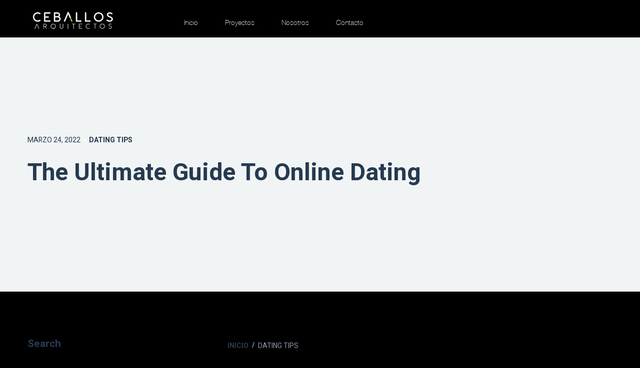

--- FILE ---
content_type: text/html; charset=UTF-8
request_url: http://www.ceballosarquitectos.com/the-ultimate-guide-to-online-dating/
body_size: 16985
content:
<!DOCTYPE HTML>
<html class="  " lang="es-MX">
<head>
    <meta charset="utf-8">
    <meta name="viewport" content="width=device-width, initial-scale=1">
    <title>The Ultimate Guide To Online Dating &#8211; Ceballos Arquitectos</title>
<meta name='robots' content='max-image-preview:large' />
<link rel='dns-prefetch' href='//maps.google.com' />
<link rel='dns-prefetch' href='//fonts.googleapis.com' />
<link rel='dns-prefetch' href='//s.w.org' />
<link rel='dns-prefetch' href='//i0.wp.com' />
<link rel='dns-prefetch' href='//c0.wp.com' />
<link rel="alternate" type="application/rss+xml" title="Ceballos Arquitectos &raquo; Feed" href="http://www.ceballosarquitectos.com/feed/" />
<link rel="alternate" type="application/rss+xml" title="Ceballos Arquitectos &raquo; RSS de los comentarios" href="http://www.ceballosarquitectos.com/comments/feed/" />
<link rel="alternate" type="application/rss+xml" title="Ceballos Arquitectos &raquo; The Ultimate Guide To Online Dating RSS de los comentarios" href="http://www.ceballosarquitectos.com/the-ultimate-guide-to-online-dating/feed/" />
<script type="text/javascript">
window._wpemojiSettings = {"baseUrl":"https:\/\/s.w.org\/images\/core\/emoji\/14.0.0\/72x72\/","ext":".png","svgUrl":"https:\/\/s.w.org\/images\/core\/emoji\/14.0.0\/svg\/","svgExt":".svg","source":{"concatemoji":"http:\/\/www.ceballosarquitectos.com\/wp-includes\/js\/wp-emoji-release.min.js?ver=6.0.11"}};
/*! This file is auto-generated */
!function(e,a,t){var n,r,o,i=a.createElement("canvas"),p=i.getContext&&i.getContext("2d");function s(e,t){var a=String.fromCharCode,e=(p.clearRect(0,0,i.width,i.height),p.fillText(a.apply(this,e),0,0),i.toDataURL());return p.clearRect(0,0,i.width,i.height),p.fillText(a.apply(this,t),0,0),e===i.toDataURL()}function c(e){var t=a.createElement("script");t.src=e,t.defer=t.type="text/javascript",a.getElementsByTagName("head")[0].appendChild(t)}for(o=Array("flag","emoji"),t.supports={everything:!0,everythingExceptFlag:!0},r=0;r<o.length;r++)t.supports[o[r]]=function(e){if(!p||!p.fillText)return!1;switch(p.textBaseline="top",p.font="600 32px Arial",e){case"flag":return s([127987,65039,8205,9895,65039],[127987,65039,8203,9895,65039])?!1:!s([55356,56826,55356,56819],[55356,56826,8203,55356,56819])&&!s([55356,57332,56128,56423,56128,56418,56128,56421,56128,56430,56128,56423,56128,56447],[55356,57332,8203,56128,56423,8203,56128,56418,8203,56128,56421,8203,56128,56430,8203,56128,56423,8203,56128,56447]);case"emoji":return!s([129777,127995,8205,129778,127999],[129777,127995,8203,129778,127999])}return!1}(o[r]),t.supports.everything=t.supports.everything&&t.supports[o[r]],"flag"!==o[r]&&(t.supports.everythingExceptFlag=t.supports.everythingExceptFlag&&t.supports[o[r]]);t.supports.everythingExceptFlag=t.supports.everythingExceptFlag&&!t.supports.flag,t.DOMReady=!1,t.readyCallback=function(){t.DOMReady=!0},t.supports.everything||(n=function(){t.readyCallback()},a.addEventListener?(a.addEventListener("DOMContentLoaded",n,!1),e.addEventListener("load",n,!1)):(e.attachEvent("onload",n),a.attachEvent("onreadystatechange",function(){"complete"===a.readyState&&t.readyCallback()})),(e=t.source||{}).concatemoji?c(e.concatemoji):e.wpemoji&&e.twemoji&&(c(e.twemoji),c(e.wpemoji)))}(window,document,window._wpemojiSettings);
</script>
<style type="text/css">
img.wp-smiley,
img.emoji {
	display: inline !important;
	border: none !important;
	box-shadow: none !important;
	height: 1em !important;
	width: 1em !important;
	margin: 0 0.07em !important;
	vertical-align: -0.1em !important;
	background: none !important;
	padding: 0 !important;
}
</style>
	<link rel='stylesheet' id='gtranslate-style-css'  href='http://www.ceballosarquitectos.com/wp-content/plugins/gtranslate/gtranslate-style24.css?ver=6.0.11'  media='all' />
<link rel='stylesheet' id='wp-block-library-css'  href='https://c0.wp.com/c/6.0.11/wp-includes/css/dist/block-library/style.min.css'  media='all' />
<style id='wp-block-library-inline-css' type='text/css'>
.has-text-align-justify{text-align:justify;}
</style>
<link rel='stylesheet' id='mediaelement-css'  href='https://c0.wp.com/c/6.0.11/wp-includes/js/mediaelement/mediaelementplayer-legacy.min.css'  media='all' />
<link rel='stylesheet' id='wp-mediaelement-css'  href='https://c0.wp.com/c/6.0.11/wp-includes/js/mediaelement/wp-mediaelement.min.css'  media='all' />
<style id='global-styles-inline-css' type='text/css'>
body{--wp--preset--color--black: #000000;--wp--preset--color--cyan-bluish-gray: #abb8c3;--wp--preset--color--white: #ffffff;--wp--preset--color--pale-pink: #f78da7;--wp--preset--color--vivid-red: #cf2e2e;--wp--preset--color--luminous-vivid-orange: #ff6900;--wp--preset--color--luminous-vivid-amber: #fcb900;--wp--preset--color--light-green-cyan: #7bdcb5;--wp--preset--color--vivid-green-cyan: #00d084;--wp--preset--color--pale-cyan-blue: #8ed1fc;--wp--preset--color--vivid-cyan-blue: #0693e3;--wp--preset--color--vivid-purple: #9b51e0;--wp--preset--gradient--vivid-cyan-blue-to-vivid-purple: linear-gradient(135deg,rgba(6,147,227,1) 0%,rgb(155,81,224) 100%);--wp--preset--gradient--light-green-cyan-to-vivid-green-cyan: linear-gradient(135deg,rgb(122,220,180) 0%,rgb(0,208,130) 100%);--wp--preset--gradient--luminous-vivid-amber-to-luminous-vivid-orange: linear-gradient(135deg,rgba(252,185,0,1) 0%,rgba(255,105,0,1) 100%);--wp--preset--gradient--luminous-vivid-orange-to-vivid-red: linear-gradient(135deg,rgba(255,105,0,1) 0%,rgb(207,46,46) 100%);--wp--preset--gradient--very-light-gray-to-cyan-bluish-gray: linear-gradient(135deg,rgb(238,238,238) 0%,rgb(169,184,195) 100%);--wp--preset--gradient--cool-to-warm-spectrum: linear-gradient(135deg,rgb(74,234,220) 0%,rgb(151,120,209) 20%,rgb(207,42,186) 40%,rgb(238,44,130) 60%,rgb(251,105,98) 80%,rgb(254,248,76) 100%);--wp--preset--gradient--blush-light-purple: linear-gradient(135deg,rgb(255,206,236) 0%,rgb(152,150,240) 100%);--wp--preset--gradient--blush-bordeaux: linear-gradient(135deg,rgb(254,205,165) 0%,rgb(254,45,45) 50%,rgb(107,0,62) 100%);--wp--preset--gradient--luminous-dusk: linear-gradient(135deg,rgb(255,203,112) 0%,rgb(199,81,192) 50%,rgb(65,88,208) 100%);--wp--preset--gradient--pale-ocean: linear-gradient(135deg,rgb(255,245,203) 0%,rgb(182,227,212) 50%,rgb(51,167,181) 100%);--wp--preset--gradient--electric-grass: linear-gradient(135deg,rgb(202,248,128) 0%,rgb(113,206,126) 100%);--wp--preset--gradient--midnight: linear-gradient(135deg,rgb(2,3,129) 0%,rgb(40,116,252) 100%);--wp--preset--duotone--dark-grayscale: url('#wp-duotone-dark-grayscale');--wp--preset--duotone--grayscale: url('#wp-duotone-grayscale');--wp--preset--duotone--purple-yellow: url('#wp-duotone-purple-yellow');--wp--preset--duotone--blue-red: url('#wp-duotone-blue-red');--wp--preset--duotone--midnight: url('#wp-duotone-midnight');--wp--preset--duotone--magenta-yellow: url('#wp-duotone-magenta-yellow');--wp--preset--duotone--purple-green: url('#wp-duotone-purple-green');--wp--preset--duotone--blue-orange: url('#wp-duotone-blue-orange');--wp--preset--font-size--small: 13px;--wp--preset--font-size--medium: 20px;--wp--preset--font-size--large: 36px;--wp--preset--font-size--x-large: 42px;}.has-black-color{color: var(--wp--preset--color--black) !important;}.has-cyan-bluish-gray-color{color: var(--wp--preset--color--cyan-bluish-gray) !important;}.has-white-color{color: var(--wp--preset--color--white) !important;}.has-pale-pink-color{color: var(--wp--preset--color--pale-pink) !important;}.has-vivid-red-color{color: var(--wp--preset--color--vivid-red) !important;}.has-luminous-vivid-orange-color{color: var(--wp--preset--color--luminous-vivid-orange) !important;}.has-luminous-vivid-amber-color{color: var(--wp--preset--color--luminous-vivid-amber) !important;}.has-light-green-cyan-color{color: var(--wp--preset--color--light-green-cyan) !important;}.has-vivid-green-cyan-color{color: var(--wp--preset--color--vivid-green-cyan) !important;}.has-pale-cyan-blue-color{color: var(--wp--preset--color--pale-cyan-blue) !important;}.has-vivid-cyan-blue-color{color: var(--wp--preset--color--vivid-cyan-blue) !important;}.has-vivid-purple-color{color: var(--wp--preset--color--vivid-purple) !important;}.has-black-background-color{background-color: var(--wp--preset--color--black) !important;}.has-cyan-bluish-gray-background-color{background-color: var(--wp--preset--color--cyan-bluish-gray) !important;}.has-white-background-color{background-color: var(--wp--preset--color--white) !important;}.has-pale-pink-background-color{background-color: var(--wp--preset--color--pale-pink) !important;}.has-vivid-red-background-color{background-color: var(--wp--preset--color--vivid-red) !important;}.has-luminous-vivid-orange-background-color{background-color: var(--wp--preset--color--luminous-vivid-orange) !important;}.has-luminous-vivid-amber-background-color{background-color: var(--wp--preset--color--luminous-vivid-amber) !important;}.has-light-green-cyan-background-color{background-color: var(--wp--preset--color--light-green-cyan) !important;}.has-vivid-green-cyan-background-color{background-color: var(--wp--preset--color--vivid-green-cyan) !important;}.has-pale-cyan-blue-background-color{background-color: var(--wp--preset--color--pale-cyan-blue) !important;}.has-vivid-cyan-blue-background-color{background-color: var(--wp--preset--color--vivid-cyan-blue) !important;}.has-vivid-purple-background-color{background-color: var(--wp--preset--color--vivid-purple) !important;}.has-black-border-color{border-color: var(--wp--preset--color--black) !important;}.has-cyan-bluish-gray-border-color{border-color: var(--wp--preset--color--cyan-bluish-gray) !important;}.has-white-border-color{border-color: var(--wp--preset--color--white) !important;}.has-pale-pink-border-color{border-color: var(--wp--preset--color--pale-pink) !important;}.has-vivid-red-border-color{border-color: var(--wp--preset--color--vivid-red) !important;}.has-luminous-vivid-orange-border-color{border-color: var(--wp--preset--color--luminous-vivid-orange) !important;}.has-luminous-vivid-amber-border-color{border-color: var(--wp--preset--color--luminous-vivid-amber) !important;}.has-light-green-cyan-border-color{border-color: var(--wp--preset--color--light-green-cyan) !important;}.has-vivid-green-cyan-border-color{border-color: var(--wp--preset--color--vivid-green-cyan) !important;}.has-pale-cyan-blue-border-color{border-color: var(--wp--preset--color--pale-cyan-blue) !important;}.has-vivid-cyan-blue-border-color{border-color: var(--wp--preset--color--vivid-cyan-blue) !important;}.has-vivid-purple-border-color{border-color: var(--wp--preset--color--vivid-purple) !important;}.has-vivid-cyan-blue-to-vivid-purple-gradient-background{background: var(--wp--preset--gradient--vivid-cyan-blue-to-vivid-purple) !important;}.has-light-green-cyan-to-vivid-green-cyan-gradient-background{background: var(--wp--preset--gradient--light-green-cyan-to-vivid-green-cyan) !important;}.has-luminous-vivid-amber-to-luminous-vivid-orange-gradient-background{background: var(--wp--preset--gradient--luminous-vivid-amber-to-luminous-vivid-orange) !important;}.has-luminous-vivid-orange-to-vivid-red-gradient-background{background: var(--wp--preset--gradient--luminous-vivid-orange-to-vivid-red) !important;}.has-very-light-gray-to-cyan-bluish-gray-gradient-background{background: var(--wp--preset--gradient--very-light-gray-to-cyan-bluish-gray) !important;}.has-cool-to-warm-spectrum-gradient-background{background: var(--wp--preset--gradient--cool-to-warm-spectrum) !important;}.has-blush-light-purple-gradient-background{background: var(--wp--preset--gradient--blush-light-purple) !important;}.has-blush-bordeaux-gradient-background{background: var(--wp--preset--gradient--blush-bordeaux) !important;}.has-luminous-dusk-gradient-background{background: var(--wp--preset--gradient--luminous-dusk) !important;}.has-pale-ocean-gradient-background{background: var(--wp--preset--gradient--pale-ocean) !important;}.has-electric-grass-gradient-background{background: var(--wp--preset--gradient--electric-grass) !important;}.has-midnight-gradient-background{background: var(--wp--preset--gradient--midnight) !important;}.has-small-font-size{font-size: var(--wp--preset--font-size--small) !important;}.has-medium-font-size{font-size: var(--wp--preset--font-size--medium) !important;}.has-large-font-size{font-size: var(--wp--preset--font-size--large) !important;}.has-x-large-font-size{font-size: var(--wp--preset--font-size--x-large) !important;}
</style>
<link rel='stylesheet' id='contact-form-7-css'  href='http://www.ceballosarquitectos.com/wp-content/plugins/contact-form-7/includes/css/styles.css?ver=5.6.3'  media='all' />
<link rel='stylesheet' id='rs-plugin-settings-css'  href='http://www.ceballosarquitectos.com/wp-content/plugins/revslider/public/assets/css/rs6.css?ver=6.0.8'  media='all' />
<style id='rs-plugin-settings-inline-css' type='text/css'>
#rs-demo-id {}
</style>
<!--[if lt IE 9]>
<link rel='stylesheet' id='vc_lte_ie9-css'  href='http://www.ceballosarquitectos.com/wp-content/plugins/js_composer/assets/css/vc_lte_ie9.min.css?ver=6.0.5'  media='screen' />
<![endif]-->
<link rel='stylesheet' id='linear-icon-css'  href='http://www.ceballosarquitectos.com/wp-content/themes/intria/vendors/linear-icon/style.css?ver=6.0.11'  media='all' />
<link rel='stylesheet' id='ionicons-css'  href='http://www.ceballosarquitectos.com/wp-content/themes/intria/vendors/ionicons/css/ionicons.min.css?ver=6.0.11'  media='all' />
<link rel='stylesheet' id='elegant-icon-css'  href='http://www.ceballosarquitectos.com/wp-content/themes/intria/vendors/elegant-icon/style.css?ver=6.0.11'  media='all' />
<link rel='stylesheet' id='bootstrap-css'  href='http://www.ceballosarquitectos.com/wp-content/themes/intria/css/bootstrap.min.css?ver=6.0.11'  media='all' />
<link rel='stylesheet' id='magnific-popup-css'  href='http://www.ceballosarquitectos.com/wp-content/themes/intria/vendors/popup/magnific-popup.css?ver=6.0.11'  media='all' />
<link rel='stylesheet' id='owl-carousel-min-css'  href='http://www.ceballosarquitectos.com/wp-content/themes/intria/vendors/owl-carousel/owl.carousel.min.css?ver=6.0.11'  media='all' />
<link rel='stylesheet' id='jquery-pagepiling-css'  href='http://www.ceballosarquitectos.com/wp-content/themes/intria/vendors/pagepiling/jquery.pagepiling.css?ver=6.0.11'  media='all' />
<link rel='stylesheet' id='animsition-css'  href='http://www.ceballosarquitectos.com/wp-content/themes/intria/vendors/animsition/css/animsition.min.css?ver=6.0.11'  media='all' />
<link rel='stylesheet' id='intria-dark-color-css'  href='http://www.ceballosarquitectos.com/wp-content/themes/intria/css/dark.css?ver=10.1'  media='all' />
<link rel='stylesheet' id='intria-css'  href='http://www.ceballosarquitectos.com/wp-content/uploads/style.css?ver=6.0.11'  media='all' />
<link rel='stylesheet' id='responsive-css'  href='http://www.ceballosarquitectos.com/wp-content/themes/intria/css/responsive.css?ver=6.0.11'  media='all' />
<link rel='stylesheet' id='intria-style-wp-css'  href='http://www.ceballosarquitectos.com/wp-content/themes/intria/style.css?ver=6.0.11'  media='all' />
<link rel='stylesheet' id='intria-fonts-google-Roboto-css'  href='//fonts.googleapis.com/css?family=Heebo%3A100%2C300%2C400%2C500%2C700%2C900%7COswald%3A300%2C400%2C500%2C600%2C700%7CLora%3A400%2C400i%2C700%2C700i%7COpen+Sans%3A400%2C400i%2C600%2C600i%7CMontserrat%3A400%2C500%2C700%7CPlayfair+Display%3A400%2C400i%2C700%2C700i%26amp%3Bsubset%3Dcyrillic&#038;ver=6.0.11'  media='all' />
<link rel='stylesheet' id='jetpack_css-css'  href='https://c0.wp.com/p/jetpack/12.0.2/css/jetpack.css'  media='all' />
<script  src='https://c0.wp.com/c/6.0.11/wp-includes/js/jquery/jquery.min.js' id='jquery-core-js'></script>
<script  src='https://c0.wp.com/c/6.0.11/wp-includes/js/jquery/jquery-migrate.min.js' id='jquery-migrate-js'></script>
<script  src='http://www.ceballosarquitectos.com/wp-content/plugins/revslider/public/assets/js/revolution.tools.min.js?ver=6.0' id='tp-tools-js'></script>
<script  src='http://www.ceballosarquitectos.com/wp-content/plugins/revslider/public/assets/js/rs6.min.js?ver=6.0.8' id='revmin-js'></script>
<link rel="https://api.w.org/" href="http://www.ceballosarquitectos.com/wp-json/" /><link rel="alternate" type="application/json" href="http://www.ceballosarquitectos.com/wp-json/wp/v2/posts/3114" /><link rel="EditURI" type="application/rsd+xml" title="RSD" href="http://www.ceballosarquitectos.com/xmlrpc.php?rsd" />
<link rel="wlwmanifest" type="application/wlwmanifest+xml" href="http://www.ceballosarquitectos.com/wp-includes/wlwmanifest.xml" /> 
<meta name="generator" content="WordPress 6.0.11" />
<link rel="canonical" href="http://www.ceballosarquitectos.com/the-ultimate-guide-to-online-dating/" />
<link rel='shortlink' href='http://www.ceballosarquitectos.com/?p=3114' />
<link rel="alternate" type="application/json+oembed" href="http://www.ceballosarquitectos.com/wp-json/oembed/1.0/embed?url=http%3A%2F%2Fwww.ceballosarquitectos.com%2Fthe-ultimate-guide-to-online-dating%2F" />
<link rel="alternate" type="text/xml+oembed" href="http://www.ceballosarquitectos.com/wp-json/oembed/1.0/embed?url=http%3A%2F%2Fwww.ceballosarquitectos.com%2Fthe-ultimate-guide-to-online-dating%2F&#038;format=xml" />
				<style type="text/css" id="cst_font_data">
					@font-face {font-family: "HelveticaNeue";font-display: auto;font-fallback: ;font-weight: 400;src: url(http://www.ceballosarquitectos.com/wp-content/uploads/2019/11/HelveticaNeue-Thin.woff2) format('woff2'), url(http://www.ceballosarquitectos.com/wp-content/uploads/2019/11/HelveticaNeue-Thin.woff) format('woff'), url(http://www.ceballosarquitectos.com/wp-content/uploads/2019/11/HelveticaNeue-Thin.ttf) format('TrueType'), url(http://www.ceballosarquitectos.com/wp-content/uploads/2019/11/HelveticaNeue-Thin.eot) format('eot');}				</style>
				

	<style>
		
		
		


		


		
		
		
				 .navbar.navbar-expand-lg .nav.navbar-nav li a{
		font-family: Heebo, sans-serif !important; ;
		variant: regular !important; ;
		font-size: 14px !important; ;
		color: #f9f9f9 !important; ;
		text-transform: none !important; ;
		font-backup:  !important; ;
		font-weight: 400 !important; ;
		font-style: normal !important; ;
				}

		

				







	</style>


	<script type="text/javascript">

	</script>


	<style>img#wpstats{display:none}</style>
		<meta name="generator" content="Powered by WPBakery Page Builder - drag and drop page builder for WordPress."/>
<style type="text/css" id="custom-background-css">
body.custom-background { background-color: #0a0a0a; }
</style>
	<meta name="generator" content="Powered by Slider Revolution 6.0.8 - responsive, Mobile-Friendly Slider Plugin for WordPress with comfortable drag and drop interface." />
<script type="text/javascript">function setREVStartSize(a){try{var b,c=document.getElementById(a.c).parentNode.offsetWidth;if(c=0===c||isNaN(c)?window.innerWidth:c,a.tabw=void 0===a.tabw?0:parseInt(a.tabw),a.thumbw=void 0===a.thumbw?0:parseInt(a.thumbw),a.tabh=void 0===a.tabh?0:parseInt(a.tabh),a.thumbh=void 0===a.thumbh?0:parseInt(a.thumbh),a.tabhide=void 0===a.tabhide?0:parseInt(a.tabhide),a.thumbhide=void 0===a.thumbhide?0:parseInt(a.thumbhide),a.mh=void 0===a.mh||""==a.mh?0:a.mh,"fullscreen"===a.layout||"fullscreen"===a.l)b=Math.max(a.mh,window.innerHeight);else{for(var d in a.gw=Array.isArray(a.gw)?a.gw:[a.gw],a.rl)(void 0===a.gw[d]||0===a.gw[d])&&(a.gw[d]=a.gw[d-1]);for(var d in a.gh=void 0===a.el||""===a.el||Array.isArray(a.el)&&0==a.el.length?a.gh:a.el,a.gh=Array.isArray(a.gh)?a.gh:[a.gh],a.rl)(void 0===a.gh[d]||0===a.gh[d])&&(a.gh[d]=a.gh[d-1]);var e,f=Array(a.rl.length),g=0;for(var d in a.tabw=a.tabhide>=c?0:a.tabw,a.thumbw=a.thumbhide>=c?0:a.thumbw,a.tabh=a.tabhide>=c?0:a.tabh,a.thumbh=a.thumbhide>=c?0:a.thumbh,a.rl)f[d]=a.rl[d]<window.innerWidth?0:a.rl[d];for(var d in e=f[0],f)e>f[d]&&0<f[d]&&(e=f[d],g=d);var h=c>a.gw[g]+a.tabw+a.thumbw?1:(c-(a.tabw+a.thumbw))/a.gw[g];b=a.gh[g]*h+(a.tabh+a.thumbh)}void 0===window.rs_init_css&&(window.rs_init_css=document.head.appendChild(document.createElement("style"))),document.getElementById(a.c).height=b,window.rs_init_css.innerHTML+="#"+a.c+"_wrapper { height: "+b+"px }"}catch(a){console.log("Failure at Presize of Slider:"+a)}};</script>
		<style type="text/css" id="wp-custom-css">
			


.header_menu_area.white_menu.navbar_fixed{
	
	background:black !important;
}

.white_f {
    background: #1a1919 !important;
}

.dark_menu.navbar_fixed {
    background: black;
}

.white_f .footer_copyright {
    border-top: 2px solid #272626;
}

.white_f .f_title h3 {
    color: white;
}
.white_f .f_contact p {
    color: white;
}

.white_f{
    color: white;
}
.white_f {
    background: #000000 !important;
}

.white_f .f_link .list li:hover a {
    color: #fff;
}

.main_title.white h2 {
    color: #fff;
}

.white_cl .studio_text h3, .white_cl .studio_text h5 {
    color: #fff;
}
.white_cl.intes_studio_area .studio_img .years_text .years_text_inner h1  {
    color: #cfc80a !important;
}
.white_cl.intes_studio_area .studio_img .years_text .years_text_inner h2 {
    color: #cfc80a !important;
}
.white_cl.intes_studio_area .studio_img .years_text .years_text_inner h4 {
    color: #cfc80a !important;
}

.white_cl .studio_text p {
    color: #fff;
}

h2,h4, h1 {
	
	color:white !important;
}

.white_f .footer_copyright {
    color:#999999;
}

.white_f .f_link .list li a {
    color: #999999;
}

.white_f .f_contact a {
    color: #999999;
}

.clients_area {
    padding-top: 50px !important;
    padding-bottom: 50px !important;
}

.clients_slider {
     padding-top: 0px !important; 
}

.speciallization_area {
    padding-top: 130px;
    margin-bottom: 50px;
}

.header_menu_area.white_menu.navbar_fixed .navbar.navbar-expand-lg .nav.navbar-nav li a {
    line-height: 70px;
    color: rgb(255, 255, 255) !important;
}

.white_f .footer_copyright  {
    color: #999999;
}

.white_f .f_title h3 {
    color: #999999;
}

.white_f .f_contact p {
    color: #999999;
}

.full_header.mobile_menu.navbar_fixed {
    margin-top: 0!important;
    background: black !important;
}

.menu-is-opened .side_menu {
    background:black;
	color:white;
}

.side_menu .menu-list li a {
	color:white;
	
}

.pd_item h5 {

    color: white;

}

.project_villa_area .villa_text p {
color:white;
}

.about_studio_area .ab_studio_text h5 {
color:white;
}

.contact_area2 .left_contact_details h2 span {
  
    color: white;
}

.contact_area2 .left_contact_details p {
    color: white;
 
}

.contact_area2 .left_contact_details a {

    color: white;

}
/*
.breadcrumb_link a:first-child::after{
	content:"INICIO " !important;
	counter-reset: above;
	visibility:visible;
}

.breadcrumb_link a:first-child {
    color: #263a4f;
    font-weight: bold;
    visibility: hidden;
}

.breadcrumb_link a {
    font-size: 16px;
    color: #a7a7a7;
	}

.breadcrumb_link a:first-child {
    color: #4d4d4d;
    font-weight: bold;
    visibility: hidden;
}*/

.isotope_fillter li:hover a, .isotope_fillter li.active a {
    color: #4d4d4d;
}

.isotope_fillter li a {
    font-size: 18px;
    color: #a7a7a7;
    font-weight: normal;
    font-family: Heebo,sans-serif;
    -webkit-transition: all 400ms linear 0s;
    -o-transition: all 400ms linear 0s;
    transition: all 400ms linear 0s;
}
.projects_inner .projects_column {

    padding: 0px 0px !important;

}

.pd_item h5 span {
    color: #a7a7a7;
    font-weight: normal;
}
.back_btn a {

    color: #4d4d4d;

}

.page_lines .line {
    position: absolute;
    width: 1px;
    height: 50000px;
    background: #222;
}

.project_breadcrumb_area .breadcrumb_inner .breadcrumb_link {
    position: absolute;
    left: 5px;
    top: -15px;
    -webkit-transform: translateY(-50%);
    -ms-transform: translateY(-50%);
    transform: translateY(-50%);
    padding-top: 0;
}

.footer_copyright .left_text p {
    font-size: 14px;
    line-height: 24px;
    color: #ccb400;
    font-family: Heebo,sans-serif;
    font-weight: normal;
    margin-bottom: 0;
}

.footer_copyright .middle_text .list li a {
    font-size: 14px;
    line-height: 24px;
    color: #ccb400;
    font-family: Heebo,sans-serif;
    font-weight: normal;
    -webkit-transition: all 400ms linear 0s;
    -o-transition: all 400ms linear 0s;
    transition: all 400ms linear 0s;
}

.owl-item {
    margin-right: 0px !important;
}

.projects_item:hover .hover {
    background: #cfc80aa6;
}

.projects_inner .projects_item .hover .project_text h5 {
    margin-bottom: 5px !important;
    opacity: 1;
}

body.custom-background {
    background-color: black !important;
}

.white_cl.clients_area {
    margin-top: 50px;
    background-color: #f9fafa;
}


.team_item:before {
    content: "";
    position: absolute;
    left: 0;
    top: 0;
    width: 100%;
    height: 100%;
    background: rgba(207, 200, 10, 0.65);
    opacity: 0;
    -webkit-transition: all 300ms ease;
    -o-transition: all 300ms ease;
    transition: all 300ms ease;
}

#menu-ceballos-2{
	text-align:right;
}

.text-rigth{
	margin-left:50px;
}

.f_widgets_item_left{
	text-align:right;
}

.footer_area .footer_widgets {
     padding-bottom: 0px !important; 
}

.about_studio_area {
    padding-top: 120px !important; 
}

.meet_team_area {
    padding-top: 60px !important;
    padding-bottom: 0px !important;
	margin-top: -100px;
}

.white_cl.clients_area {
    margin-top: 50px;
    margin-bottom: 80px;
    background-color: #f9fafa;
}

.team_inner h4 {
    font-size: 18px;
    font-family: 'Helvetica';
    font-weight: bold;
    color: #8d9aa8;
    margin-bottom: 68px;
}

.header_menu_area .navbar.navbar-expand-lg .nav.navbar-nav li a {
    font-weight: 300 !important;
}

/*cambios a 0*/
footer{
	
	display:none !important;
}

.project_breadcrumb_area {
    background-size: cover;
    min-height: 100vh;
    position: relative;
    z-index: 2;
    display: none;
	margin-bottom:100px;
}

.project_details_area {
    padding-top: 5px;
    padding-bottom: 115px;
}

.white_menu.header_menu_area .navbar.navbar-expand-lg {
	padding-top: 10px !important; 
}

.vc_column_container {
    padding-left: 0;
    padding-right: 0;
    margin-top: 0%; 
}


.header_menu_area .navbar.navbar-expand-lg {
    background: black!important;
    /* padding: 15px 65px 0 65px; */
}

.admin-bar .navbar {
    top: 0px !important;
    padding-bottom: 0px!important; 
}

.projects_item .hover .project_text h4 {
    font-size: 2em;
}

@media (max-width: 1400px) {
    .projects_item .hover .project_text h4 {
    font-size: 16px !important;
}
}

.share_link a {
    color: #cfc80a !important;
}

.link_btn {
    margin-top: 135px;
    margin-bottom: 0px !important; 
}

.back_btn {
    margin-bottom: 10px !important;
}

.project_details_area {
    margin-top: -70px !important;
}

.ceb .owl-stage-outer {
    position: relative;
    overflow: inherit !important;
    -webkit-transform: translate3d(0,0,0);
}

.nosotros-top{
	padding: 25px;
	font-weight:100;
	color:#cfc80a;
	border: 1px solid #cfc80a;
	font-size:2em;
	text-align:center;
	
}
.nosotros-2{
	padding: 25px;
	font-weight:100;
	color:gray;
	font-size:1.5em;
	
}
.n21{
	width:100%;
}
.n31{
	padding: 25px;
	font-weight:600;
	color:gray;
	font-size:1.5em;
	
}
.n31 h1{
	font-weight:bold;
	color:gray !important;
}

.titulo-ceb{
	font-size:16px;
	color:#cfc80a;
	text-transform:uppercase;
}
.foot-ceb{
	font-size:16px;
	width:70%;
}

.project_text h4{
	margin-top:-5%;
	margin-left:7%;
	color:white;
	font-weight:bold;
}

.projects_item:after {
    background: transparent !important; 
}
#img-ceb-nosotros{
	height:100%;
}
.wpb_wrapper{
	width:100%;
}

.contact_area2 .left_contact_details p, .contact_area2 .left_contact_details a {
    color: #404040;
}

.contact_area2 .right_contact_form .contact_us_form .form-group input ,.contact_area2 .right_contact_form .contact_us_form .form-group textarea {
    border-bottom-color: #404040 !important;
}

.right_contact_form h4{
	color: #404040 !important; 
}

::placeholder, button{
    color: #404040 !important;
}

.main_title h2 ,.projects_item .hover .project_text h4, .isotope_fillter li a , .navbar.navbar-expand-lg .nav.navbar-nav li a ,.project_villa_area .villa_text h2,.pd_item h5,.pd_item h5 , .prev_next_area .prev a,.contact_area2 .left_contact_details h1,.contact_area2 .right_contact_form h4,.contact_area2 .right_contact_form h4,.contact_area2 .left_contact_details a,.contact_area2 .left_contact_details p{
	font-family:'Helvetica' !important;
}

@media (max-width: 700px){
.projects_item .hover .project_text h4 {
    font-size: 12px !important;
}
	}


.vc_custom_1579208601017 {
    padding-top: 15px !important;
    padding-bottom: 0px !important;
    background-color: #f1eff0 !important;
}

.vc_custom_1579208639202 {
    background-color: #f1eff0 !important;
}

.foot-ceb {
    font-size: 24px;

}

.titulo-ceb {
    font-size: 26px;
    color: #676767;
    text-transform: uppercase;
}

.client-logo{
	width: 50%;
	margin-left: 20%;
}

.title-clients-section h1{
	color:gray !important;
	margin-left:5% !important;
}


		</style>
		<style id="kirki-inline-styles"></style><noscript><style> .wpb_animate_when_almost_visible { opacity: 1; }</style></noscript></head>
<body  class="post-template-default single single-post postid-3114 single-format-standard custom-background wpb-js-composer js-comp-ver-6.0.5 vc_responsive">

<div class=" animsition ">


    <header class="full_header ab_mobile_menu mobile_menu">
        <div class="float-left">

            <a class="logo" href="http://www.ceballosarquitectos.com/">
                                        <img alt="Ceballos Arquitectos" src="http://www.ceballosarquitectos.com/wp-content/uploads/2020/01/logo.png">
                                            <img alt="Ceballos Arquitectos"
                             src="http://www.ceballosarquitectos.com/wp-content/uploads/2020/01/logo.png">
                    

            </a>


        </div>
        <div class="float-right">
            <div class="bar_menu">
                <i class="lnr lnr-menu"></i>
            </div>
        </div>
    </header>

    <div class="click-capture"></div>
    <div class="side_menu">
        <span class="close-menu lnr lnr-cross right-boxed"></span>
        <div class="menu-lang  lang_sw right-boxed">
                    </div>

        <ul class="menu-list right-boxed "><li id="menu-item-598" class="menu-item menu-item-type-post_type menu-item-object-page menu-item-home menu-item-598"><a href="http://www.ceballosarquitectos.com/">Inicio</a></li>
<li id="menu-item-603" class="menu-item menu-item-type-post_type menu-item-object-page menu-item-603"><a href="http://www.ceballosarquitectos.com/proyectos/">Proyectos</a></li>
<li id="menu-item-211" class="menu-item menu-item-type-post_type menu-item-object-page menu-item-211"><a href="http://www.ceballosarquitectos.com/nosotros/">Nosotros</a></li>
<li id="menu-item-208" class="menu-item menu-item-type-post_type menu-item-object-page menu-item-208"><a href="http://www.ceballosarquitectos.com/contacto-2/">Contacto</a></li>
</ul>
        <div class="menu-footer right-boxed">
            <div class="social-list">

                                


                                    <a class="icon ion-social-facebook" target="_blank"
                       href="https://www.facebook.com/ceballos.arq.cuu/">


                    </a>
                                                
                

            </div>
            <div class="copy">www.ceballosarquitectos.com            </div>
        </div>
    </div>


    <header class="header_menu_area


     dark_menu ">
        <nav class="navbar navbar-expand-lg navbar-light bg-light">
            <a class="navbar-brand" href="http://www.ceballosarquitectos.com/">
                                        <img alt="Ceballos Arquitectos" src="http://www.ceballosarquitectos.com/wp-content/uploads/2020/01/logo.png">
                                            <img alt="Ceballos Arquitectos"
                             src="http://www.ceballosarquitectos.com/wp-content/uploads/2020/01/logo.png">
                    

            </a>
            <button class="navbar-toggler" type="button" data-toggle="collapse" data-target="#navbarSupportedContent"
                    aria-controls="navbarSupportedContent" aria-expanded="false" aria-label="Toggle navigation">
                <span></span>
                <span></span>
                <span></span>
            </button>
            <div class="collapse navbar-collapse" id="navbarSupportedContent">

                <ul class="nav navbar-nav "><li class="menu-item menu-item-type-post_type menu-item-object-page menu-item-home menu-item-598 submenu  "><a href="http://www.ceballosarquitectos.com/">Inicio</a></li>
<li class="menu-item menu-item-type-post_type menu-item-object-page menu-item-603 submenu  "><a href="http://www.ceballosarquitectos.com/proyectos/">Proyectos</a></li>
<li class="menu-item menu-item-type-post_type menu-item-object-page menu-item-211 submenu  "><a href="http://www.ceballosarquitectos.com/nosotros/">Nosotros</a></li>
<li class="menu-item menu-item-type-post_type menu-item-object-page menu-item-208 submenu  "><a href="http://www.ceballosarquitectos.com/contacto-2/">Contacto</a></li>
</ul>

                <ul class="nav lang_sw navbar-nav navbar-right">


                    

                </ul>
            </div>
        </nav>
    </header>




<section class="image_banner_area">
    <div class="container">
        <div class="single_banner_text">
            <div class="date">
                <a href="http://www.ceballosarquitectos.com/2022/03/24/">marzo 24, 2022</a>
                <i class="ion-record"></i>
                        
            <a class=" " rel="category tag   "
               href="http://www.ceballosarquitectos.com/category/dating-tips/ ">
                Dating Tips</a>                    </div>
            <h3>The Ultimate Guide To Online Dating            </h3>
        </div>
    </div>
</section>
<section class="single_blog_content">
    <div class="container">
        <div class="s_blog_text_inner">
            <div class="row">


                                    <div class="col-lg-3 ">
                        

    <div id="search-2" class="l_widget   widget_search"><div class="l_wd_title"><h3>Search</h3> </div><form class="search_wd search-form" action=" http://www.ceballosarquitectos.com" method="get">
  <div class="input-group">
    <input type="search" class="form-control" placeholder="Type &amp; Hit Enter..." name="s"
           title="Search for:">

  </div>
</form></div><div id="categories-2" class="l_widget   widget_categories"><div class="l_wd_title"><h3>Categorías</h3> </div>
			<ul>
					<li class="cat-item cat-item-54"><a href="http://www.ceballosarquitectos.com/category/bez-rubriki/">! Без рубрики</a> (1)
</li>
	<li class="cat-item cat-item-241"><a href="http://www.ceballosarquitectos.com/category/1/">1</a> (1)
</li>
	<li class="cat-item cat-item-273"><a href="http://www.ceballosarquitectos.com/category/12-month-installment-loans-2/">12 month installment loans</a> (1)
</li>
	<li class="cat-item cat-item-275"><a href="http://www.ceballosarquitectos.com/category/200-00-payday-loans-2/">200.00 payday loans</a> (1)
</li>
	<li class="cat-item cat-item-245"><a href="http://www.ceballosarquitectos.com/category/314/">314</a> (1)
</li>
	<li class="cat-item cat-item-154"><a href="http://www.ceballosarquitectos.com/category/321chat-visitors/">321Chat visitors</a> (1)
</li>
	<li class="cat-item cat-item-268"><a href="http://www.ceballosarquitectos.com/category/3dsd/">3dsd</a> (1)
</li>
	<li class="cat-item cat-item-121"><a href="http://www.ceballosarquitectos.com/category/40goldpartnersuche-de-besten-flirt-2/">40goldpartnersuche.de besten flirt</a> (1)
</li>
	<li class="cat-item cat-item-64"><a href="http://www.ceballosarquitectos.com/category/abdlmatch-reviews/">abdlmatch reviews</a> (1)
</li>
	<li class="cat-item cat-item-262"><a href="http://www.ceballosarquitectos.com/category/abdlmatch-visitors-2/">ABDLmatch visitors</a> (1)
</li>
	<li class="cat-item cat-item-272"><a href="http://www.ceballosarquitectos.com/category/adsa/">adsa</a> (1)
</li>
	<li class="cat-item cat-item-66"><a href="http://www.ceballosarquitectos.com/category/adultdatingwebsites-net-dating-sites-2/">adultdatingwebsites.net dating sites</a> (1)
</li>
	<li class="cat-item cat-item-81"><a href="http://www.ceballosarquitectos.com/category/advanced-payday-loan/">advanced payday loan</a> (1)
</li>
	<li class="cat-item cat-item-165"><a href="http://www.ceballosarquitectos.com/category/african-dating-sites-stranky-pro-dospele-2/">African Dating Sites stranky pro dospele</a> (1)
</li>
	<li class="cat-item cat-item-76"><a href="http://www.ceballosarquitectos.com/category/ai-chatbots/">AI Chatbots</a> (1)
</li>
	<li class="cat-item cat-item-157"><a href="http://www.ceballosarquitectos.com/category/airg-cs-review-2/">airg cs review</a> (1)
</li>
	<li class="cat-item cat-item-211"><a href="http://www.ceballosarquitectos.com/category/aisle-es-reviews-2/">aisle es reviews</a> (1)
</li>
	<li class="cat-item cat-item-67"><a href="http://www.ceballosarquitectos.com/category/aisle-review/">aisle review</a> (1)
</li>
	<li class="cat-item cat-item-142"><a href="http://www.ceballosarquitectos.com/category/alua-avis-site-de-rencontre-2/">alua avis site de rencontre</a> (1)
</li>
	<li class="cat-item cat-item-216"><a href="http://www.ceballosarquitectos.com/category/amino-es-reviews-2/">amino es reviews</a> (1)
</li>
	<li class="cat-item cat-item-166"><a href="http://www.ceballosarquitectos.com/category/amolatina-review/">AmoLatina review</a> (1)
</li>
	<li class="cat-item cat-item-185"><a href="http://www.ceballosarquitectos.com/category/amolatina-visitors-2/">AmoLatina visitors</a> (1)
</li>
	<li class="cat-item cat-item-110"><a href="http://www.ceballosarquitectos.com/category/android-cs-priklady-profilu-2/">Android CS priklady profilu</a> (1)
</li>
	<li class="cat-item cat-item-236"><a href="http://www.ceballosarquitectos.com/category/android-hookup-apps-reviews-2/">Android Hookup Apps reviews</a> (1)
</li>
	<li class="cat-item cat-item-171"><a href="http://www.ceballosarquitectos.com/category/angelreturn-review/">Angelreturn review</a> (1)
</li>
	<li class="cat-item cat-item-68"><a href="http://www.ceballosarquitectos.com/category/angelreturn-reviews/">angelreturn reviews</a> (1)
</li>
	<li class="cat-item cat-item-170"><a href="http://www.ceballosarquitectos.com/category/ann-arbor-mi-michigan-free-hookup-website-2/">Ann Arbor+MI+Michigan free hookup website</a> (1)
</li>
	<li class="cat-item cat-item-69"><a href="http://www.ceballosarquitectos.com/category/antichat-review/">antichat review</a> (1)
</li>
	<li class="cat-item cat-item-225"><a href="http://www.ceballosarquitectos.com/category/arlington-va-virginia-hookup-2/">Arlington+VA+Virginia hookup</a> (1)
</li>
	<li class="cat-item cat-item-179"><a href="http://www.ceballosarquitectos.com/category/asiandate-review/">asiandate review</a> (1)
</li>
	<li class="cat-item cat-item-208"><a href="http://www.ceballosarquitectos.com/category/bad-credit-payday-loans-no-credit-check-2/">bad credit payday loans no credit check</a> (1)
</li>
	<li class="cat-item cat-item-71"><a href="http://www.ceballosarquitectos.com/category/badoo-vs-tinder-review/">badoo vs tinder review</a> (1)
</li>
	<li class="cat-item cat-item-47"><a href="http://www.ceballosarquitectos.com/category/bahsegel-bahis/">bahsegel bahis</a> (2)
</li>
	<li class="cat-item cat-item-237"><a href="http://www.ceballosarquitectos.com/category/ballarat-australia-hookup-2/">Ballarat+Australia hookup</a> (1)
</li>
	<li class="cat-item cat-item-139"><a href="http://www.ceballosarquitectos.com/category/baptist-dating-websites-kostenlos-2/">Baptist Dating Websites kostenlos</a> (1)
</li>
	<li class="cat-item cat-item-249"><a href="http://www.ceballosarquitectos.com/category/bbw-hookup-review-2/">BBW Hookup review</a> (1)
</li>
	<li class="cat-item cat-item-88"><a href="http://www.ceballosarquitectos.com/category/be2-visitors/">be2 visitors</a> (2)
</li>
	<li class="cat-item cat-item-90"><a href="http://www.ceballosarquitectos.com/category/beautifulpeople-visitors/">BeautifulPeople visitors</a> (1)
</li>
	<li class="cat-item cat-item-259"><a href="http://www.ceballosarquitectos.com/category/belfast-united-kingdom-hookup-2/">Belfast+United Kingdom hookup</a> (1)
</li>
	<li class="cat-item cat-item-186"><a href="http://www.ceballosarquitectos.com/category/bellevue-escort-2/">bellevue escort</a> (1)
</li>
	<li class="cat-item cat-item-126"><a href="http://www.ceballosarquitectos.com/category/best-dating-site-app/">Best Dating Site App</a> (1)
</li>
	<li class="cat-item cat-item-144"><a href="http://www.ceballosarquitectos.com/category/best-dating-site-to-meet-wealthy-men/">Best Dating Site To Meet Wealthy Men</a> (1)
</li>
	<li class="cat-item cat-item-265"><a href="http://www.ceballosarquitectos.com/category/best-essay-writer/">best essay writer</a> (1)
</li>
	<li class="cat-item cat-item-138"><a href="http://www.ceballosarquitectos.com/category/best-online-casino-canada/">best online casino canada</a> (1)
</li>
	<li class="cat-item cat-item-134"><a href="http://www.ceballosarquitectos.com/category/best-online-dating-site-for-women/">Best Online Dating Site For Women</a> (2)
</li>
	<li class="cat-item cat-item-258"><a href="http://www.ceballosarquitectos.com/category/best-payday-loans-online-2/">best payday loans online</a> (1)
</li>
	<li class="cat-item cat-item-131"><a href="http://www.ceballosarquitectos.com/category/best-sites-for-online-dating/">Best Sites For Online Dating</a> (1)
</li>
	<li class="cat-item cat-item-46"><a href="http://www.ceballosarquitectos.com/category/bettilt-2/">Bettilt</a> (4)
</li>
	<li class="cat-item cat-item-232"><a href="http://www.ceballosarquitectos.com/category/biggercity-es-reviews-2/">biggercity es reviews</a> (1)
</li>
	<li class="cat-item cat-item-193"><a href="http://www.ceballosarquitectos.com/category/biker-planet-review-2/">Biker Planet review</a> (1)
</li>
	<li class="cat-item cat-item-125"><a href="http://www.ceballosarquitectos.com/category/bile-datovani-lokalit-priklady-profilu-2/">Bile Datovani Lokalit priklady profilu</a> (1)
</li>
	<li class="cat-item cat-item-143"><a href="http://www.ceballosarquitectos.com/category/bisexual-dating-websites-kostenlos-2/">Bisexual Dating Websites kostenlos</a> (1)
</li>
	<li class="cat-item cat-item-44"><a href="http://www.ceballosarquitectos.com/category/bitcoin-news/">Bitcoin News</a> (3)
</li>
	<li class="cat-item cat-item-101"><a href="http://www.ceballosarquitectos.com/category/blackdatingforfree-visitors/">BlackDatingForFree visitors</a> (1)
</li>
	<li class="cat-item cat-item-198"><a href="http://www.ceballosarquitectos.com/category/blackplanet-visitors/">BlackPlanet visitors</a> (1)
</li>
	<li class="cat-item cat-item-203"><a href="http://www.ceballosarquitectos.com/category/blk-visitors/">BLK visitors</a> (1)
</li>
	<li class="cat-item cat-item-59"><a href="http://www.ceballosarquitectos.com/category/blog/">blog</a> (4)
</li>
	<li class="cat-item cat-item-189"><a href="http://www.ceballosarquitectos.com/category/boise-escort-2/">boise escort</a> (1)
</li>
	<li class="cat-item cat-item-226"><a href="http://www.ceballosarquitectos.com/category/boise-escort-book-2/">boise escort book</a> (1)
</li>
	<li class="cat-item cat-item-105"><a href="http://www.ceballosarquitectos.com/category/bondage-com-visitors/">Bondage.com visitors</a> (1)
</li>
	<li class="cat-item cat-item-56"><a href="http://www.ceballosarquitectos.com/category/bookkeeping/">Bookkeeping</a> (9)
</li>
	<li class="cat-item cat-item-74"><a href="http://www.ceballosarquitectos.com/category/bookofmatches-review/">bookofmatches review</a> (1)
</li>
	<li class="cat-item cat-item-178"><a href="http://www.ceballosarquitectos.com/category/boston-ma-massachusetts-free-hookup-website-2/">Boston+MA+Massachusetts free hookup website</a> (1)
</li>
	<li class="cat-item cat-item-160"><a href="http://www.ceballosarquitectos.com/category/boston-ma-massachusetts-review-2/">Boston+MA+Massachusetts review</a> (1)
</li>
	<li class="cat-item cat-item-79"><a href="http://www.ceballosarquitectos.com/category/brazilcupid-review/">brazilcupid review</a> (1)
</li>
	<li class="cat-item cat-item-167"><a href="http://www.ceballosarquitectos.com/category/brighton-australia-reviews/">Brighton+Australia reviews</a> (1)
</li>
	<li class="cat-item cat-item-102"><a href="http://www.ceballosarquitectos.com/category/buddygays-find-out-here-2/">BuddyGays find out here</a> (1)
</li>
	<li class="cat-item cat-item-153"><a href="http://www.ceballosarquitectos.com/category/bumble-hookup-website-2/">Bumble hookup website</a> (1)
</li>
	<li class="cat-item cat-item-75"><a href="http://www.ceballosarquitectos.com/category/bumble-reviews/">bumble reviews</a> (1)
</li>
	<li class="cat-item cat-item-149"><a href="http://www.ceballosarquitectos.com/category/canadian-online-casinos/">canadian online casinos</a> (1)
</li>
	<li class="cat-item cat-item-200"><a href="http://www.ceballosarquitectos.com/category/carrollton-escort-2/">carrollton escort</a> (1)
</li>
	<li class="cat-item cat-item-264"><a href="http://www.ceballosarquitectos.com/category/cash-loans-on-car-title-2/">cash loans on car title</a> (1)
</li>
	<li class="cat-item cat-item-201"><a href="http://www.ceballosarquitectos.com/category/cash-now-payday-loan/">cash now payday loan</a> (1)
</li>
	<li class="cat-item cat-item-63"><a href="http://www.ceballosarquitectos.com/category/casino/">casino</a> (1)
</li>
	<li class="cat-item cat-item-89"><a href="http://www.ceballosarquitectos.com/category/catholicmatch-es-review/">catholicmatch es review</a> (1)
</li>
	<li class="cat-item cat-item-137"><a href="http://www.ceballosarquitectos.com/category/catholicmatch-siti-incontri-single-2/">Catholicmatch siti incontri single</a> (1)
</li>
	<li class="cat-item cat-item-91"><a href="http://www.ceballosarquitectos.com/category/chappy-es-review/">chappy es review</a> (1)
</li>
	<li class="cat-item cat-item-194"><a href="http://www.ceballosarquitectos.com/category/chappy-it-review/">chappy it review</a> (1)
</li>
	<li class="cat-item cat-item-197"><a href="http://www.ceballosarquitectos.com/category/chat-hour-it-review/">chat hour it review</a> (1)
</li>
	<li class="cat-item cat-item-83"><a href="http://www.ceballosarquitectos.com/category/chat-zozo-reviews/">chat zozo reviews</a> (1)
</li>
	<li class="cat-item cat-item-223"><a href="http://www.ceballosarquitectos.com/category/chat-zozo-visitors/">Chat Zozo visitors</a> (1)
</li>
	<li class="cat-item cat-item-231"><a href="http://www.ceballosarquitectos.com/category/chatrandom-visitors/">Chatrandom visitors</a> (1)
</li>
	<li class="cat-item cat-item-128"><a href="http://www.ceballosarquitectos.com/category/cheap-essay-writing/">cheap essay writing</a> (1)
</li>
	<li class="cat-item cat-item-117"><a href="http://www.ceballosarquitectos.com/category/cheatinghousewife-find-out-here-2/">CheatingHouseWife find out here</a> (1)
</li>
	<li class="cat-item cat-item-96"><a href="http://www.ceballosarquitectos.com/category/cheekylovers-es-review/">cheekylovers es review</a> (1)
</li>
	<li class="cat-item cat-item-164"><a href="http://www.ceballosarquitectos.com/category/chemistry-hookup-website-2/">Chemistry hookup website</a> (1)
</li>
	<li class="cat-item cat-item-85"><a href="http://www.ceballosarquitectos.com/category/chemistry-vs-match-review/">chemistry vs match review</a> (1)
</li>
	<li class="cat-item cat-item-122"><a href="http://www.ceballosarquitectos.com/category/chinamates-find-out-here-2/">Chinamates find out here</a> (1)
</li>
	<li class="cat-item cat-item-123"><a href="http://www.ceballosarquitectos.com/category/chinesepeoplemeet-com-find-out-here-2/">ChinesePeopleMeet.com find out here</a> (1)
</li>
	<li class="cat-item cat-item-98"><a href="http://www.ceballosarquitectos.com/category/christian-cafe-es-review/">christian cafe es review</a> (1)
</li>
	<li class="cat-item cat-item-133"><a href="http://www.ceballosarquitectos.com/category/christian-mingle-find-out-here-2/">Christian Mingle find out here</a> (1)
</li>
	<li class="cat-item cat-item-100"><a href="http://www.ceballosarquitectos.com/category/christiancupid-es-review/">christiancupid es review</a> (1)
</li>
	<li class="cat-item cat-item-204"><a href="http://www.ceballosarquitectos.com/category/citas-bbw-visitors-2/">citas-bbw visitors</a> (1)
</li>
	<li class="cat-item cat-item-214"><a href="http://www.ceballosarquitectos.com/category/citas-budistas-visitors-2/">citas-budistas visitors</a> (1)
</li>
	<li class="cat-item cat-item-217"><a href="http://www.ceballosarquitectos.com/category/citas-con-barba-visitors-2/">citas-con-barba visitors</a> (1)
</li>
	<li class="cat-item cat-item-229"><a href="http://www.ceballosarquitectos.com/category/citas-de-fitness-visitors-2/">citas-de-fitness visitors</a> (1)
</li>
	<li class="cat-item cat-item-104"><a href="http://www.ceballosarquitectos.com/category/connexion-review/">connexion review</a> (1)
</li>
	<li class="cat-item cat-item-169"><a href="http://www.ceballosarquitectos.com/category/connexion-nl-review/">connexion_NL review</a> (1)
</li>
	<li class="cat-item cat-item-176"><a href="http://www.ceballosarquitectos.com/category/crossdresser-dating-site-find-out-here/">Crossdresser Dating Site find out here</a> (1)
</li>
	<li class="cat-item cat-item-93"><a href="http://www.ceballosarquitectos.com/category/crypto-news/">Crypto News</a> (5)
</li>
	<li class="cat-item cat-item-55"><a href="http://www.ceballosarquitectos.com/category/crypto-trading/">Crypto Trading</a> (4)
</li>
	<li class="cat-item cat-item-43"><a href="http://www.ceballosarquitectos.com/category/dating-tips/">Dating Tips</a> (1)
</li>
	<li class="cat-item cat-item-118"><a href="http://www.ceballosarquitectos.com/category/dating4disabled-dating/">dating4disabled dating</a> (1)
</li>
	<li class="cat-item cat-item-109"><a href="http://www.ceballosarquitectos.com/category/datingreviewer-net-how-to-become-a-sugar-baby-2/">datingreviewer.net how to become a sugar baby</a> (1)
</li>
	<li class="cat-item cat-item-244"><a href="http://www.ceballosarquitectos.com/category/davie-escort-2/">davie escort</a> (1)
</li>
	<li class="cat-item cat-item-256"><a href="http://www.ceballosarquitectos.com/category/direct-lenders-for-installment-loans-2/">direct lenders for installment loans</a> (1)
</li>
	<li class="cat-item cat-item-271"><a href="http://www.ceballosarquitectos.com/category/direct-lenders-installment-loans-2/">direct lenders installment loans</a> (1)
</li>
	<li class="cat-item cat-item-106"><a href="http://www.ceballosarquitectos.com/category/down-dating-es-review/">down dating es review</a> (1)
</li>
	<li class="cat-item cat-item-239"><a href="http://www.ceballosarquitectos.com/category/duez-arkadas-web-siteleri-2/">duez-arkadas Web Siteleri</a> (1)
</li>
	<li class="cat-item cat-item-248"><a href="http://www.ceballosarquitectos.com/category/easy-installment-loans-2/">easy installment loans</a> (1)
</li>
	<li class="cat-item cat-item-250"><a href="http://www.ceballosarquitectos.com/category/easy-online-payday-loans-2/">easy online payday loans</a> (1)
</li>
	<li class="cat-item cat-item-57"><a href="http://www.ceballosarquitectos.com/category/education/">Education</a> (3)
</li>
	<li class="cat-item cat-item-107"><a href="http://www.ceballosarquitectos.com/category/eharmony-es-review/">eharmony es review</a> (1)
</li>
	<li class="cat-item cat-item-94"><a href="http://www.ceballosarquitectos.com/category/eharmony-vs-okcupid-reviews/">eharmony vs okcupid reviews</a> (1)
</li>
	<li class="cat-item cat-item-135"><a href="http://www.ceballosarquitectos.com/category/eurodate-review/">eurodate review</a> (1)
</li>
	<li class="cat-item cat-item-9"><a href="http://www.ceballosarquitectos.com/category/event/">Event</a> (4)
</li>
	<li class="cat-item cat-item-16"><a href="http://www.ceballosarquitectos.com/category/events/">Events</a> (5)
</li>
	<li class="cat-item cat-item-266"><a href="http://www.ceballosarquitectos.com/category/express-payday-loan-2/">express payday loan</a> (1)
</li>
	<li class="cat-item cat-item-188"><a href="http://www.ceballosarquitectos.com/category/fastflirting-visitors-2/">fastflirting visitors</a> (1)
</li>
	<li class="cat-item cat-item-111"><a href="http://www.ceballosarquitectos.com/category/fetlife-szukaj-wedlug-nazwy-2/">fetlife szukaj wedlug nazwy</a> (1)
</li>
	<li class="cat-item cat-item-114"><a href="http://www.ceballosarquitectos.com/category/firstmet-es-review-2/">firstmet es review</a> (1)
</li>
	<li class="cat-item cat-item-78"><a href="http://www.ceballosarquitectos.com/category/flingster-reviews/">flingster reviews</a> (1)
</li>
	<li class="cat-item cat-item-163"><a href="http://www.ceballosarquitectos.com/category/football-2/">Football</a> (2)
</li>
	<li class="cat-item cat-item-70"><a href="http://www.ceballosarquitectos.com/category/forex-brokers/">Forex Brokers</a> (1)
</li>
	<li class="cat-item cat-item-58"><a href="http://www.ceballosarquitectos.com/category/forex-education-2/">Forex Education</a> (1)
</li>
	<li class="cat-item cat-item-60"><a href="http://www.ceballosarquitectos.com/category/forex-review/">Forex Review</a> (1)
</li>
	<li class="cat-item cat-item-152"><a href="http://www.ceballosarquitectos.com/category/friendfinder-x-avis-site-de-rencontre-2/">friendfinder-x avis site de rencontre</a> (1)
</li>
	<li class="cat-item cat-item-220"><a href="http://www.ceballosarquitectos.com/category/fruzo-visitors-2/">Fruzo visitors</a> (1)
</li>
	<li class="cat-item cat-item-92"><a href="http://www.ceballosarquitectos.com/category/fubar-review/">fubar review</a> (1)
</li>
	<li class="cat-item cat-item-222"><a href="http://www.ceballosarquitectos.com/category/fuckbookhookup-visitors-2/">Fuckbookhookup visitors</a> (1)
</li>
	<li class="cat-item cat-item-97"><a href="http://www.ceballosarquitectos.com/category/fuckswipe-dating/">fuckswipe dating</a> (1)
</li>
	<li class="cat-item cat-item-99"><a href="http://www.ceballosarquitectos.com/category/furfling-reviews/">furfling reviews</a> (1)
</li>
	<li class="cat-item cat-item-155"><a href="http://www.ceballosarquitectos.com/category/getiton-avis-site-de-rencontre-2/">GetItOn avis site de rencontre</a> (1)
</li>
	<li class="cat-item cat-item-230"><a href="http://www.ceballosarquitectos.com/category/getiton-com-visitors-2/">getiton.com visitors</a> (1)
</li>
	<li class="cat-item cat-item-156"><a href="http://www.ceballosarquitectos.com/category/glint-avis-site-de-rencontre-2/">glint avis site de rencontre</a> (1)
</li>
	<li class="cat-item cat-item-172"><a href="http://www.ceballosarquitectos.com/category/glint-dating/">glint dating</a> (1)
</li>
	<li class="cat-item cat-item-136"><a href="http://www.ceballosarquitectos.com/category/glint-szukaj-wedlug-nazwy-2/">Glint szukaj wedlug nazwy</a> (1)
</li>
	<li class="cat-item cat-item-238"><a href="http://www.ceballosarquitectos.com/category/grindr-visitors-2/">Grindr visitors</a> (1)
</li>
	<li class="cat-item cat-item-251"><a href="http://www.ceballosarquitectos.com/category/guyspy-visitors-2/">guyspy visitors</a> (1)
</li>
	<li class="cat-item cat-item-183"><a href="http://www.ceballosarquitectos.com/category/happn-review/">happn review</a> (1)
</li>
	<li class="cat-item cat-item-261"><a href="http://www.ceballosarquitectos.com/category/happn-visitors-2/">happn visitors</a> (1)
</li>
	<li class="cat-item cat-item-159"><a href="http://www.ceballosarquitectos.com/category/her-es-review-2/">her es review</a> (1)
</li>
	<li class="cat-item cat-item-103"><a href="http://www.ceballosarquitectos.com/category/hi5-review/">hi5 review</a> (1)
</li>
	<li class="cat-item cat-item-184"><a href="http://www.ceballosarquitectos.com/category/imeetzu-pl-review/">imeetzu pl review</a> (1)
</li>
	<li class="cat-item cat-item-14"><a href="http://www.ceballosarquitectos.com/category/inspiration/">Inspiration</a> (4)
</li>
	<li class="cat-item cat-item-277"><a href="http://www.ceballosarquitectos.com/category/installment-loans-com-2/">installment loans com</a> (1)
</li>
	<li class="cat-item cat-item-274"><a href="http://www.ceballosarquitectos.com/category/installment-loans-for-bad-credit-2/">installment loans for bad credit</a> (1)
</li>
	<li class="cat-item cat-item-267"><a href="http://www.ceballosarquitectos.com/category/installment-loans-no-bank-account-2/">installment loans no bank account</a> (1)
</li>
	<li class="cat-item cat-item-235"><a href="http://www.ceballosarquitectos.com/category/installment-loans-online-bad-credit-2/">installment loans online bad credit</a> (2)
</li>
	<li class="cat-item cat-item-72"><a href="http://www.ceballosarquitectos.com/category/interracial-dating-net-best-dating-sites-2/">interracial-dating.net best dating sites</a> (1)
</li>
	<li class="cat-item cat-item-87"><a href="http://www.ceballosarquitectos.com/category/introvert-free-dating-sites-no-sign-up-2/">Introvert free dating sites no sign up</a> (1)
</li>
	<li class="cat-item cat-item-175"><a href="http://www.ceballosarquitectos.com/category/it-vakansii-3/">IT Вакансії</a> (1)
</li>
	<li class="cat-item cat-item-161"><a href="http://www.ceballosarquitectos.com/category/it-obrazovanie-2/">IT Образование</a> (1)
</li>
	<li class="cat-item cat-item-190"><a href="http://www.ceballosarquitectos.com/category/jackd-vs-grindr-review-2/">jackd vs grindr review</a> (1)
</li>
	<li class="cat-item cat-item-206"><a href="http://www.ceballosarquitectos.com/category/jdate-visitors/">jdate visitors</a> (1)
</li>
	<li class="cat-item cat-item-209"><a href="http://www.ceballosarquitectos.com/category/jeevansathi-inceleme-visitors-2/">jeevansathi-inceleme visitors</a> (1)
</li>
	<li class="cat-item cat-item-213"><a href="http://www.ceballosarquitectos.com/category/jpeoplemeet-inceleme-visitors-2/">jpeoplemeet-inceleme visitors</a> (1)
</li>
	<li class="cat-item cat-item-181"><a href="http://www.ceballosarquitectos.com/category/kent-wa-washington-reviews/">Kent+WA+Washington reviews</a> (1)
</li>
	<li class="cat-item cat-item-199"><a href="http://www.ceballosarquitectos.com/category/kik-pl-review/">kik pl review</a> (1)
</li>
	<li class="cat-item cat-item-192"><a href="http://www.ceballosarquitectos.com/category/latinamericancupid-reviews-2/">latinamericancupid reviews</a> (1)
</li>
	<li class="cat-item cat-item-212"><a href="http://www.ceballosarquitectos.com/category/ldsplanet-pl-review/">ldsplanet pl review</a> (1)
</li>
	<li class="cat-item cat-item-148"><a href="http://www.ceballosarquitectos.com/category/league-review/">league review</a> (1)
</li>
	<li class="cat-item cat-item-253"><a href="http://www.ceballosarquitectos.com/category/lesbian-dating-gratis-2/">Lesbian Dating gratis</a> (1)
</li>
	<li class="cat-item cat-item-113"><a href="http://www.ceballosarquitectos.com/category/lgbt-free-dating-sites-no-sign-up-2/">Lgbt free dating sites no sign up</a> (1)
</li>
	<li class="cat-item cat-item-168"><a href="http://www.ceballosarquitectos.com/category/lgbt-websites-kostenlos-2/">LGBT Websites kostenlos</a> (1)
</li>
	<li class="cat-item cat-item-215"><a href="http://www.ceballosarquitectos.com/category/liverpool-australia-reviews/">Liverpool+Australia reviews</a> (1)
</li>
	<li class="cat-item cat-item-205"><a href="http://www.ceballosarquitectos.com/category/local-hookup-review-2/">Local Hookup review</a> (1)
</li>
	<li class="cat-item cat-item-202"><a href="http://www.ceballosarquitectos.com/category/local-hookup-reviews-2/">local hookup reviews</a> (1)
</li>
	<li class="cat-item cat-item-246"><a href="http://www.ceballosarquitectos.com/category/loveaholics-visitors/">loveaholics visitors</a> (1)
</li>
	<li class="cat-item cat-item-180"><a href="http://www.ceballosarquitectos.com/category/lovestruck-siti-incontri-single-2/">Lovestruck siti incontri single</a> (1)
</li>
	<li class="cat-item cat-item-263"><a href="http://www.ceballosarquitectos.com/category/low-interest-installment-loans-2/">low interest installment loans</a> (1)
</li>
	<li class="cat-item cat-item-187"><a href="http://www.ceballosarquitectos.com/category/lumenapp-visitors/">LumenApp visitors</a> (1)
</li>
	<li class="cat-item cat-item-119"><a href="http://www.ceballosarquitectos.com/category/lutheran-free-dating-sites-no-sign-up-2/">Lutheran free dating sites no sign up</a> (1)
</li>
	<li class="cat-item cat-item-252"><a href="http://www.ceballosarquitectos.com/category/luvfree-inceleme-visitors-2/">luvfree-inceleme visitors</a> (1)
</li>
	<li class="cat-item cat-item-196"><a href="http://www.ceballosarquitectos.com/category/mail-order-bride/">mail order bride</a> (1)
</li>
	<li class="cat-item cat-item-65"><a href="http://www.ceballosarquitectos.com/category/mail-order-wife/">mail order wife</a> (1)
</li>
	<li class="cat-item cat-item-242"><a href="http://www.ceballosarquitectos.com/category/mate1-visitors-2/">Mate1 visitors</a> (1)
</li>
	<li class="cat-item cat-item-221"><a href="http://www.ceballosarquitectos.com/category/meetmindful-visitors/">Meetmindful visitors</a> (1)
</li>
	<li class="cat-item cat-item-127"><a href="http://www.ceballosarquitectos.com/category/milf-free-dating-sites-no-sign-up-2/">Milf free dating sites no sign up</a> (1)
</li>
	<li class="cat-item cat-item-130"><a href="http://www.ceballosarquitectos.com/category/music-free-dating-sites-no-sign-up-2/">Music free dating sites no sign up</a> (1)
</li>
	<li class="cat-item cat-item-15"><a href="http://www.ceballosarquitectos.com/category/new/">New</a> (4)
</li>
	<li class="cat-item cat-item-61"><a href="http://www.ceballosarquitectos.com/category/new-post-2/">New Post</a> (1)
</li>
	<li class="cat-item cat-item-2"><a href="http://www.ceballosarquitectos.com/category/news/">News</a> (5)
</li>
	<li class="cat-item cat-item-45"><a href="http://www.ceballosarquitectos.com/category/nlp-news/">NLP News</a> (1)
</li>
	<li class="cat-item cat-item-116"><a href="http://www.ceballosarquitectos.com/category/north-american-title-loans/">north american title loans</a> (1)
</li>
	<li class="cat-item cat-item-182"><a href="http://www.ceballosarquitectos.com/category/odessa-tx-texas-hookup-sites/">Odessa+TX+Texas hookup sites</a> (1)
</li>
	<li class="cat-item cat-item-254"><a href="http://www.ceballosarquitectos.com/category/online-casino-games-canada/">online casino games canada</a> (1)
</li>
	<li class="cat-item cat-item-132"><a href="http://www.ceballosarquitectos.com/category/online-casinos-canada/">online casinos canada</a> (1)
</li>
	<li class="cat-item cat-item-210"><a href="http://www.ceballosarquitectos.com/category/paltalk-siti-incontri-single-2/">Paltalk siti incontri single</a> (1)
</li>
	<li class="cat-item cat-item-145"><a href="http://www.ceballosarquitectos.com/category/panseksueel-arkadas-siteleri-2/">panseksueel-arkadas Siteleri</a> (1)
</li>
	<li class="cat-item cat-item-51"><a href="http://www.ceballosarquitectos.com/category/paribahis/">Paribahis</a> (1)
</li>
	<li class="cat-item cat-item-48"><a href="http://www.ceballosarquitectos.com/category/parimatch/">Parimatch</a> (2)
</li>
	<li class="cat-item cat-item-240"><a href="http://www.ceballosarquitectos.com/category/payday-and-title-loans-2/">payday and title loans</a> (1)
</li>
	<li class="cat-item cat-item-49"><a href="http://www.ceballosarquitectos.com/category/payday-loans/">Payday Loans</a> (1)
</li>
	<li class="cat-item cat-item-195"><a href="http://www.ceballosarquitectos.com/category/payday-loans-franchise/">payday loans franchise</a> (1)
</li>
	<li class="cat-item cat-item-84"><a href="http://www.ceballosarquitectos.com/category/payday-loans-quad-cities-2/">payday loans quad cities</a> (1)
</li>
	<li class="cat-item cat-item-247"><a href="http://www.ceballosarquitectos.com/category/payday-loans-quick-cash-2/">payday loans quick cash</a> (1)
</li>
	<li class="cat-item cat-item-151"><a href="http://www.ceballosarquitectos.com/category/payday-loans-usa/">payday loans usa</a> (1)
</li>
	<li class="cat-item cat-item-52"><a href="http://www.ceballosarquitectos.com/category/pinup-2/">PinUP</a> (1)
</li>
	<li class="cat-item cat-item-141"><a href="http://www.ceballosarquitectos.com/category/political-free-dating-sites-no-sign-up-2/">Political free dating sites no sign up</a> (1)
</li>
	<li class="cat-item cat-item-218"><a href="http://www.ceballosarquitectos.com/category/polyamorydate-siti-incontri-single-2/">Polyamorydate siti incontri single</a> (1)
</li>
	<li class="cat-item cat-item-95"><a href="http://www.ceballosarquitectos.com/category/prestamos/">Prestamos</a> (2)
</li>
	<li class="cat-item cat-item-147"><a href="http://www.ceballosarquitectos.com/category/professional-essay-writers/">professional essay writers</a> (1)
</li>
	<li class="cat-item cat-item-73"><a href="http://www.ceballosarquitectos.com/category/pussysaga-hookup-website-2/">pussysaga hookup website</a> (1)
</li>
	<li class="cat-item cat-item-260"><a href="http://www.ceballosarquitectos.com/category/quick-payday-loans-near-me-2/">quick payday loans near me</a> (1)
</li>
	<li class="cat-item cat-item-219"><a href="http://www.ceballosarquitectos.com/category/quiver-siti-incontri-single-2/">Quiver siti incontri single</a> (1)
</li>
	<li class="cat-item cat-item-270"><a href="http://www.ceballosarquitectos.com/category/qweq/">qweq</a> (1)
</li>
	<li class="cat-item cat-item-124"><a href="http://www.ceballosarquitectos.com/category/russianbrides-price-2/">RussianBrides price</a> (1)
</li>
	<li class="cat-item cat-item-224"><a href="http://www.ceballosarquitectos.com/category/saint-john-canada-hookup-sites/">Saint John+Canada hookup sites</a> (1)
</li>
	<li class="cat-item cat-item-234"><a href="http://www.ceballosarquitectos.com/category/same-day-payday-loans/">same day payday loans</a> (1)
</li>
	<li class="cat-item cat-item-227"><a href="http://www.ceballosarquitectos.com/category/san-angelo-tx-texas-hookup-sites/">San Angelo+TX+Texas hookup sites</a> (1)
</li>
	<li class="cat-item cat-item-228"><a href="http://www.ceballosarquitectos.com/category/sc-charleston-seeking-arrangements-2/">sc charleston seeking arrangements</a> (1)
</li>
	<li class="cat-item cat-item-80"><a href="http://www.ceballosarquitectos.com/category/seniordates-net-free-dating-sites-2/">seniordates.net free dating sites</a> (1)
</li>
	<li class="cat-item cat-item-150"><a href="http://www.ceballosarquitectos.com/category/sex-free-dating-sites-no-sign-up-2/">Sex free dating sites no sign up</a> (1)
</li>
	<li class="cat-item cat-item-82"><a href="http://www.ceballosarquitectos.com/category/sex-match-org-best-dating-sites-2/">sex-match.org best dating sites</a> (1)
</li>
	<li class="cat-item cat-item-108"><a href="http://www.ceballosarquitectos.com/category/single-muslim-hookup-website-2/">Single Muslim hookup website</a> (1)
</li>
	<li class="cat-item cat-item-191"><a href="http://www.ceballosarquitectos.com/category/siti-bdsm-top-10-2/">siti bdsm top 10</a> (1)
</li>
	<li class="cat-item cat-item-177"><a href="http://www.ceballosarquitectos.com/category/sitios-de-citas-europeos-gratuitas-2/">sitios de citas europeos gratuitas</a> (1)
</li>
	<li class="cat-item cat-item-174"><a href="http://www.ceballosarquitectos.com/category/snapmilfs-review/">snapmilfs review</a> (1)
</li>
	<li class="cat-item cat-item-112"><a href="http://www.ceballosarquitectos.com/category/software-development/">Software development</a> (2)
</li>
	<li class="cat-item cat-item-233"><a href="http://www.ceballosarquitectos.com/category/sparky-siti-incontri-single-2/">Sparky siti incontri single</a> (1)
</li>
	<li class="cat-item cat-item-120"><a href="http://www.ceballosarquitectos.com/category/sports-dating-sites-websites-kostenlos-2/">Sports Dating Sites Websites kostenlos</a> (1)
</li>
	<li class="cat-item cat-item-158"><a href="http://www.ceballosarquitectos.com/category/straight-free-dating-sites-no-sign-up-2/">Straight free dating sites no sign up</a> (1)
</li>
	<li class="cat-item cat-item-115"><a href="http://www.ceballosarquitectos.com/category/sugar-daddies-suggar-daddies-2/">sugar-daddies suggar daddies</a> (1)
</li>
	<li class="cat-item cat-item-140"><a href="http://www.ceballosarquitectos.com/category/sugardaddylist-org-seekingarrangements-2/">sugardaddylist.org seekingarrangements</a> (1)
</li>
	<li class="cat-item cat-item-146"><a href="http://www.ceballosarquitectos.com/category/sugardaddymatch-net-is-having-a-sugar-daddy-2/">sugardaddymatch.net is having a sugar daddy illegal</a> (1)
</li>
	<li class="cat-item cat-item-162"><a href="http://www.ceballosarquitectos.com/category/threesome-free-dating-sites-no-sign-up-2/">Threesome free dating sites no sign up</a> (1)
</li>
	<li class="cat-item cat-item-257"><a href="http://www.ceballosarquitectos.com/category/title-loans-that-don-t-require-the-car/">title loans that don t require the car</a> (1)
</li>
	<li class="cat-item cat-item-243"><a href="http://www.ceballosarquitectos.com/category/uasad/">uasad</a> (1)
</li>
	<li class="cat-item cat-item-1"><a href="http://www.ceballosarquitectos.com/category/uncategorized/">Uncategorized</a> (148)
</li>
	<li class="cat-item cat-item-255"><a href="http://www.ceballosarquitectos.com/category/vip-payday-loans-2/">vip payday loans</a> (1)
</li>
	<li class="cat-item cat-item-50"><a href="http://www.ceballosarquitectos.com/category/what-is-nlp/">What is NLP?</a> (1)
</li>
	<li class="cat-item cat-item-173"><a href="http://www.ceballosarquitectos.com/category/whatsyourprice-sugar-daddy-site-2/">WhatsYourPrice sugar daddy site</a> (1)
</li>
	<li class="cat-item cat-item-129"><a href="http://www.ceballosarquitectos.com/category/xpress-hookup-website-2/">Xpress hookup website</a> (1)
</li>
	<li class="cat-item cat-item-77"><a href="http://www.ceballosarquitectos.com/category/kriptovaljuty-3/">Криптовалюты</a> (1)
</li>
	<li class="cat-item cat-item-53"><a href="http://www.ceballosarquitectos.com/category/mikrokredit-2/">Микрокредит</a> (11)
</li>
	<li class="cat-item cat-item-62"><a href="http://www.ceballosarquitectos.com/category/foreks-brokery/">Форекс Брокеры</a> (3)
</li>
	<li class="cat-item cat-item-86"><a href="http://www.ceballosarquitectos.com/category/foreks-obuchenie/">Форекс Обучение</a> (3)
</li>
			</ul>

			</div> <aside class="l_widget r_post_wd">
                            <div class="l_wd_title">
                                <h3>Recent posts</h3>
                            </div>
		 </aside>

		<div id="tag_cloud-2" class="l_widget   widget_tag_cloud"><div class="l_wd_title"><h3>Tags</h3> </div><div class="tagcloud"><a href="http://www.ceballosarquitectos.com/tag/envato/" class="tag-cloud-link tag-link-18 tag-link-position-1" style="font-size: 1em;">Envato</a>
<a href="http://www.ceballosarquitectos.com/tag/premium/" class="tag-cloud-link tag-link-19 tag-link-position-2" style="font-size: 1em;">Premium</a>
<a href="http://www.ceballosarquitectos.com/tag/structure/" class="tag-cloud-link tag-link-17 tag-link-position-3" style="font-size: 1em;">Structure</a></div>
</div>
                    </div>
                    
        <div class=" col-lg-8 offset-lg-1    ">
            <div class="blog_main_text">

                <div class="page_link">
                    <a class="active"
                       href="http://www.ceballosarquitectos.com">Inicio</a>
                    

                    <a href="http://www.ceballosarquitectos.com/category/dating-tips/ ">   Dating Tips</a>

                </div>
	                            <p>The app Hornet, which caters to the gay male community, has seen a 30-percent increase in social feed engagement since social distancing measures began in mid-March, according to CEO Christof Wittig. And the dating app Tinder reported that it saw more engagement on March 29 than on any other day in its history, with more than 3 billion users swiping to connect with people, according to an April 1 press release. In 2020, online dating revenue in the U.S. amounted to 602 million U.S. dollars, and it is projected to reach 755 billion U.S. dollars by 2024. The number of users is also expected to see an annual increase, with 53.3 million Americans expected to use internet dating services in 2024, up from 44.2 million users in 2020. That year, paying customers accounted for approximately 15 percent of U.S. online dating users. While many dating sites and apps are free, some platforms use a freemium pricing model that supports online purchases.</p>
<ul>
<li>Some online dating apps have been working on implementing new features to prevent catfishing—other companies are even producing AI intelligence to fend against it.</li>
<li>The revenue from this industry and its frequency of use are astronomical.</li>
<li>Even if the person you&#8217;re meeting volunteers to pick you up, avoid getting into a vehicle with someone you don’t know and trust, especially if it’s the first meeting.</li>
<li>OkCupidwas created in 2004 by a group of friends from Harvard University.</li>
</ul>
<p>When you engage in social events where you&#8217;re likely to meet new people, the pool of those who are single and looking is much smaller than when you&#8217;re on an app or dating site where everyone is in the same boat as you. Research shows, however, there are negative side effects of online dating, particularly for young women. People cite the obvious reasons for being on dating apps, such as seeking a long-term partner or a sexual encounter; the split is fairly even.</p>
                                
            </div>
        </div>


        

            </div>
            





            
                



        </div>
    </div>
</section>




        <section class="comment_form">
            <div class="container"><h6 class="comments-title"> 0 Comments</h6>



<div class="comments">

    
    

</div><!-- .comments-area -->


<div class="fomment_form_inner">
    	<div id="respond" class="comment-respond">
		  <div class="comment_title"> <h2>Post a comment</h2>    Your email address will not be published
                </div><form action="http://www.ceballosarquitectos.com/wp-comments-post.php" method="post" id="commentform" class=" row comment_from  " novalidate>
<div class="form-group p_star col-md-6">
                                <input type="text" class="form-control" name="author" required="" placeholder=" Name *" >
                            </div>


<div class="form-group p_star col-md-6">
                                <input type="email" class="form-control" name="email" required="" placeholder=" Email *">
                            </div>
 <div class="form-group col-md-12">
                                    <textarea class="form-control" rows="3" name="comment"
                                              placeholder="Comment *" maxlength="65525" required="required"></textarea>
                            </div><p class=" row comment_from  -cookies-consent"><input id="wp-comment-cookies-consent" name="wp-comment-cookies-consent" type="checkbox" value="yes" /> <label for="wp-comment-cookies-consent">Guardar mi nombre, correo electrónico y sitio web en este navegador para la próxima vez que haga un comentario.</label>
<p class="form-submit">    <div class="form-group col-md-12"> <button type="submit" class="btn comment_btn form-control" data-text-hover=" Submit">

                                    Post comment</button>   </div> <input type='hidden' name='comment_post_ID' value='3114' id='comment_post_ID' />
<input type='hidden' name='comment_parent' id='comment_parent' value='0' />
</form>	</div><!-- #respond -->
	

</div>            </div>
        </section>
        <footer class="footer_area black_f">
        <div class="footer_widgets row m0">
        <aside id="media_image-2" class="f_widgets_item   widget_media_image"><img width="105" height="65" src="https://i0.wp.com/www.ceballosarquitectos.com/wp-content/uploads/2019/10/CALogotipo-Ceballos.png?fit=105%2C65" class="image wp-image-622  attachment-full size-full" alt="" loading="lazy" style="max-width: 100%; height: auto;" /></aside><aside id="custom_html-2" class="widget_text f_widgets_item   widget_custom_html"><div class="textwidget custom-html-widget"> <div class="f_contact">
                    <div class="f_title">
                        <h3>contacto</h3>
                    </div>
                    <p>Chihuahua, Chih., México.
Calle 14. No. 1016, Centro Histórico C.P 31020</p>
                    <a href="mailto:info@ceballosarquitectos.com">info@ceballosarquitectos.com</a>
                    <a href="tel:6144103871">(+52) 614-410-3871</a>
                </div>
</div></aside><aside id="custom_html-5" class="widget_text f_widgets_item   widget_custom_html"><div class="textwidget custom-html-widget"><div></div></div></aside><aside id="custom_html-4" class="widget_text f_widgets_item   widget_custom_html"><div class="textwidget custom-html-widget"><div></div></div></aside><aside id="custom_html-6" class="widget_text f_widgets_item   widget_custom_html"><div class="textwidget custom-html-widget"><aside class="f_widgets_item .f_widgets_item_left">
	        <div class="f_link">
              <div class="f_title title-right"><h3>
			Ceballos</h3>
					</div>
			<ul id="menu-ceballos-2" class="list"><li class="menu-item menu-item-type-post_type menu-item-object-page menu-item-home menu-item-598"><a href="https://www.ceballosarquitectos.com/">Inicio</a></li>
<li class="menu-item menu-item-type-post_type menu-item-object-page menu-item-603"><a href="https://www.ceballosarquitectos.com/proyectos/">Proyectos</a></li>
<li class="menu-item menu-item-type-post_type menu-item-object-page current-menu-item page_item page-item-82 current_page_item menu-item-211 active "><a href="https://www.ceballosarquitectos.com/nosotros/" aria-current="page">Nosotros</a></li>
<li class="menu-item menu-item-type-post_type menu-item-object-page menu-item-208"><a href="https://www.ceballosarquitectos.com/contacto-2/">Contacto</a></li>
</ul>		</div>

		   </aside></div></aside>    </div>
        <div class="footer_copyright">
        <div class="left_text">
            <p>
                www.ceballosarquitectos.com            </p>
        </div>
        <div class="middle_text">
            <ul class="list">


                
                <li><a href="">2019</a></li>



            </ul>
        </div>
        <div class="right_text">
            <ul class="lang_sw  list">


                                


                                    <li><a  target="_blank"  href="https://www.facebook.com/ceballos.arq.cuu/">
                            Facebook
                        </a></li>
                                                
                            </ul>
        </div>
    </div>
</footer>
<!--================End Footer Area =================-->

</div>
<!-- Scripts -->
	<!-- Modals -->

	<div id="request" class="modal fade " role="dialog">
		<div class="modal-dialog">
			<div class="modal-content">
				<div class="modal-header">
                    <span class="close" data-dismiss="modal"
                          aria-label="Close">&times;</span>
					<h2 class="modal-title text-center">
						Send request  </h2>
				</div>
				<div class="modal-body text-center">
									</div>
			</div>
		</div>
	</div>

	<!-- Modals success -->

	<div id="success" class="modal modal-message fade" role="dialog">
		<div class="modal-dialog">
			<div class="modal-content">
				<div class="modal-header">
	                <span class="close" data-dismiss="modal" aria-label="Close"><span
			                aria-hidden="true">&times;</span></span>
					<h2 class="modal-title"> Thank you					</h2>
					<p class="modal-subtitle">
						Your message is successfully sent...					</p>

				</div>
			</div>
		</div>
	</div>

	<!-- Modals error -->

	<div id="error" class="modal modal-message fade" role="dialog">
		<div class="modal-dialog">
			<div class="modal-content">
				<div class="modal-header">
	                <span class="close" data-dismiss="modal" aria-label="Close"><span
			                aria-hidden="true">&times;</span></span>
					<h2 class="modal-title">
						Sorry					</h2>
					<p class="modal-subtitle">
						Something went wrong					</p>
				</div>
			</div>
		</div>
	</div>
	<script  src='https://c0.wp.com/p/jetpack/12.0.2/_inc/build/photon/photon.min.js' id='jetpack-photon-js'></script>
<script  src='http://www.ceballosarquitectos.com/wp-content/plugins/contact-form-7/includes/swv/js/index.js?ver=5.6.3' id='swv-js'></script>
<script  id='contact-form-7-js-extra'>
/* <![CDATA[ */
var wpcf7 = {"api":{"root":"http:\/\/www.ceballosarquitectos.com\/wp-json\/","namespace":"contact-form-7\/v1"}};
/* ]]> */
</script>
<script  src='http://www.ceballosarquitectos.com/wp-content/plugins/contact-form-7/includes/js/index.js?ver=5.6.3' id='contact-form-7-js'></script>
<script  id='image-sizes-js-extra'>
/* <![CDATA[ */
var IMAGE_SIZES = {"version":"3.5","disables":[]};
/* ]]> */
</script>
<script  src='http://www.ceballosarquitectos.com/wp-content/plugins/image-sizes/assets/js/front.min.js?ver=3.5' id='image-sizes-js'></script>
<script  src='http://www.ceballosarquitectos.com/wp-content/themes/intria/js/popper.min.js?ver=1' id='popper-min-js'></script>
<script  src='http://www.ceballosarquitectos.com/wp-content/themes/intria/js/bootstrap.min.js?ver=1' id='bootstrap-min-js'></script>
<script  src='http://www.ceballosarquitectos.com/wp-content/themes/intria/vendors/popup/jquery.magnific-popup.min.js?ver=1' id='jquery-magnific-popup-js'></script>
<script  src='http://www.ceballosarquitectos.com/wp-content/themes/intria/vendors/parallax/parallax.min.js?ver=1' id='parallax-js'></script>
<script  src='http://www.ceballosarquitectos.com/wp-content/themes/intria/vendors/owl-carousel/owl.carousel.min.js?ver=1' id='owl-carousel-js'></script>
<script  src='http://www.ceballosarquitectos.com/wp-content/themes/intria/vendors/isotope/imagesloaded.pkgd.min.js?ver=1' id='imagesloaded-pkgd-js'></script>
<script  src='http://www.ceballosarquitectos.com/wp-content/themes/intria/vendors/isotope/isotope.pkgd.min.js?ver=1' id='isotope-pkgd-js'></script>
<script  src='http://www.ceballosarquitectos.com/wp-content/themes/intria/vendors/pagepiling/jquery.pagepiling.min.js?ver=1' id='jquery-pagepiling-js'></script>
<script  src='http://www.ceballosarquitectos.com/wp-content/themes/intria/vendors/animsition/js/animsition.min.js?ver=1' id='animsition-js'></script>
<script  src='http://www.ceballosarquitectos.com/wp-content/themes/intria/js/smoothscroll.js?ver=1' id='intria-smoothscroll-js'></script>
<script  src='https://maps.google.com/maps/api/js?key=AIzaSyCwVuYiM-83l2IdjpT9uC0lg4jBm8-w4j8&#038;ver=1' id='maps-google-js'></script>
<script  src='http://www.ceballosarquitectos.com/wp-content/themes/intria/js/theme.js?ver=1' id='intria-theme-js'></script>
<script  src='https://c0.wp.com/c/6.0.11/wp-includes/js/comment-reply.min.js' id='comment-reply-js'></script>
	<script src='https://stats.wp.com/e-202603.js' defer></script>
	<script>
		_stq = window._stq || [];
		_stq.push([ 'view', {v:'ext',blog:'174029011',post:'3114',tz:'-7',srv:'www.ceballosarquitectos.com',j:'1:12.0.2'} ]);
		_stq.push([ 'clickTrackerInit', '174029011', '3114' ]);
	</script></body>
</html>

--- FILE ---
content_type: text/css
request_url: http://www.ceballosarquitectos.com/wp-content/themes/intria/css/dark.css?ver=10.1
body_size: 18755
content:
/**
LIGHT style
 */
/*----------------------------------------------------
@File: Default Styles
@Author: paul_tf
@URL: #
Author E-mail: 000.lunchbox@gmail.com

This file contains the styling for the actual theme, this
is the file you need to edit to change the look of the
theme.
---------------------------------------------------- */
/*=====================================================================
@Template Name: Intria
@Author: paul_tf
@Developed By: paul_tf
@Developer URL: #
Author E-mail: 000.lunchbox@gmail.com

@Default Styles

Table of Content:
01/ Variables
02/ predefin
03/ header
04/ button
05/ slider
06/ contact
07/ feature
08/ service
09/ gallery
10/ clients
11/ blog
12/ video
13/ banner
14/ event
15/ room
16/ resturant
17/ footer
=====================================================================*/
/*----------------------------------------------------*/
/*font Variables*/
/*Color Variables*/

.col-md-offset-right-1, .col-lg-offset-right-1 {
    margin-right: 8.33333333%;
}

/*---------------------------------------------------- */
/*----------------------------------------------------*/
.list {
    list-style: none;
    margin: 0px;
    padding: 0px;
}

a {
    text-decoration: none;
    color:#a3cc01;
}

a:hover, a:focus {
    text-decoration:none;
    outline: none;
    color:#a3cc01;
}

.row.m0 {
    margin: 0px;
}

.p0 {
    padding: 0px;
}
@font-face {
    font-family: 'Helvetica';
    src: url('../fonts/HelveticaNeue-Thin.eot');
    src: url('../fonts/HelveticaNeue-Thin.eot?#iefix') format('embedded-opentype'),
        url('../fonts/HelveticaNeue-Thin.woff2') format('woff2'),
        url('../fonts/HelveticaNeue-Thin.woff') format('woff'),
        url('../fonts/HelveticaNeue-Thin.ttf') format('truetype');
    font-weight: 100;
    font-style: normal;
}

body {
    font-family: 'Helvetica';
}
/*
*{
   font-family: 'Helvetica' !important;
}
*/
body {
     font-family: "Helvetica";
    color: #999999;
    font-weight: normal;
    font-size: 14px;
    overflow-x:hidden;
}

body {
    margin: 0px;
    padding: 0px;
}

#success {
    display: none;
}

#error {
    display: none;
}

.display_table {
    display: table;
    width: 100%;
}

.display_table_row {
    display: table-row;
}

.display_table_cell {
    display: table-cell;
    float: none !important;
}

.p_100 {
    padding: 100px 0px;
}

iframe {
    border: none;
}

i:before {
    margin-left: 0px !important;
}

.per_bg {
    background: #0e0e0e;
}

.row_direction {
    -webkit-box-orient: horizontal;
    -webkit-box-direction: reverse;
    -ms-flex-direction: row-reverse;
    flex-direction: row-reverse;
}

::-webkit-scrollbar {
    width: 8px;
    height: 8px;
}

::-webkit-scrollbar-thumb {
    cursor: pointer;
    background: #a3cc01;
}

::-moz-selection {
    background-color: #a3cc01;
    color: #fff;
}

::selection {
    background-color: #a3cc01;
    color: #fff;
}

-webkit-::-moz-selection {
    background-color: #a3cc01;
    color: #fff;
}

-webkit-::selection {
    background-color: #a3cc01;
    color: #fff;
}

::-moz-selection {
    background-color: #a3cc01;
    color: #fff;
}

img{height:auto;}

/* Container Custome Code css
============================================================================================ */

@media (min-width: 1200px){
    .container {
        max-width: 1200px;
    }
}

/* End Container Custome Code css
============================================================================================ */
.s_title {
    color: #999999;
    font-weight: bold;
    font-size: 18px;
    margin-bottom: 45px;
}

.s_title.white {
    color: #8d9aa8;
}

.main_title h2 {
    color: #fff;
    font-family: "Heebo", sans-serif;
    font-size: 42px;
    font-weight: bold;
    text-transform: uppercase;
    margin-bottom: 0px;
}

.main_title.white h2 {
    color: #263a4f;
}

/* Main title css
============================================================================================ */
/* Proloader css
============================================================================================ */
.preloader {
    position: fixed;
    overflow: hidden;
    z-index: 100;
    left: 0;
    top: 0;
    width: 100%;
    height: 100%;
    background: #fff;
    color: #4b4b4b;
    text-align: center;
}

.spinner {
    position: absolute;
    top: 50%;
    left: 50%;
    width: 50px;
    height: 50px;
    -webkit-transform: translate(-50%, -50%);
    -moz-transform: translate(-50%, -50%);
    -ms-transform: translate(-50%, -50%);
    -o-transform: translate(-50%, -50%);
    transform: translate(-50%, -50%);
}

.double-bounce1, .double-bounce2 {
    width: 100%;
    height: 100%;
    border-radius: 50%;
    background-color: #a3cc01;
    opacity: 0.6;
    position: absolute;
    top: 0;
    left: 0;
    -webkit-animation: sk-bounce 2.0s infinite ease-in-out;
    animation: sk-bounce 2.0s infinite ease-in-out;
}

.double-bounce2 {
    -webkit-animation-delay: -1.0s;
    animation-delay: -1.0s;
}

@-webkit-keyframes sk-bounce {
    0%, 100% {
        -webkit-transform: scale(0);
    }
    50% {
        -webkit-transform: scale(1);
    }
}

@keyframes sk-bounce {
    0%, 100% {
        transform: scale(0);
        -webkit-transform: scale(0);
    }
    50% {
        transform: scale(1);
        -webkit-transform: scale(1);
    }
}

/* Icon Push */
@-webkit-keyframes hvr-icon-push {
    50% {
        -webkit-transform: scale(0.85);
        transform: scale(0.85);
    }
}

@keyframes hvr-icon-push {
    50% {
        -webkit-transform: scale(0.85);
        transform: scale(0.85);
    }
}

.hvr-icon-push {
    display: inline-block;
    vertical-align: middle;
    -webkit-transform: perspective(1px) translateZ(0);
    transform: perspective(1px) translateZ(0);
    -webkit-box-shadow: 0 0 1px transparent;
    box-shadow: 0 0 1px transparent;
    -webkit-transition-duration: 0.3s;
    -o-transition-duration: 0.3s;
    transition-duration: 0.3s;
}

.hvr-icon-push .hvr-icon {
    -webkit-transform: translateZ(0);
    transform: translateZ(0);
    -webkit-transition-duration: 0.3s;
    -o-transition-duration: 0.3s;
    transition-duration: 0.3s;
    -webkit-transition-property: transform;
    -webkit-transition-property: -webkit-transform;
    transition-property: -webkit-transform;
    -o-transition-property: transform;
    transition-property: transform;
    transition-property: transform, -webkit-transform;
    -webkit-transition-timing-function: ease-out;
    -o-transition-timing-function: ease-out;
    transition-timing-function: ease-out;
}

.hvr-icon-push:hover .hvr-icon, .hvr-icon-push:focus .hvr-icon, .hvr-icon-push:active .hvr-icon {
    -webkit-animation-name: hvr-icon-push;
    animation-name: hvr-icon-push;
    -webkit-animation-duration: 0.3s;
    animation-duration: 0.3s;
    -webkit-animation-timing-function: linear;
    animation-timing-function: linear;
    -webkit-animation-iteration-count: 1;
    animation-iteration-count: 1;
}

/*---------------------------------------------------- */
/*----------------------------------------------------*/
/* Project Breadcrumb css
============================================================================================ */
.project_breadcrumb_area {
    background: url(../img/banner/project-banner-1.jpg) no-repeat scroll center center;
    background-size: cover;
    min-height: 100vh;
    position: relative;
    z-index: 2;
}

.project_breadcrumb_area .page_lines{
    display:block;
}

.project_breadcrumb_area:before{
    content: '';
    position: absolute;
    left: 0;
    bottom: 0;
    width: 100%;
    height: 100%;
    z-index:-1;
    background: linear-gradient(to top, rgba(0,0,0,0.65) 0%,rgba(0,0,0,0) 36%,rgba(0,0,0,0) 89%);
}

.project_breadcrumb_area .breadcrumb_inner {
    position: relative;
    height: 100vh;
    min-height:300px;
}

.project_breadcrumb_area .breadcrumb_inner .breadcrumb_link {
    position: absolute;
    left: 5px;
    top: -30px;
    -webkit-transform: translateY(-50%);
    -ms-transform: translateY(-50%);
    transform: translateY(-50%);
    padding-top:0;
}



.project_breadcrumb_area .breadcrumb_inner .breadcrumb_link a {
    font-size: 18px;
    color: #fff;
    font-family: "Heebo", sans-serif;
    font-weight: normal;
    text-transform: uppercase;
    letter-spacing: 1.8px;
    position: relative;
    -webkit-transition: all 400ms linear 0s;
    -o-transition: all 400ms linear 0s;
    transition: all 400ms linear 0s;
}

.project_breadcrumb_area .breadcrumb_inner .breadcrumb_link a:before {
    content: "";
    width: 86px;
    height: 6px;
    background: #a3cc01;
    position: absolute;
    top: -26px;
    left: 0px;
}

.project_breadcrumb_area .breadcrumb_inner .breadcrumb_link a:hover {
    color: #a3cc01;
    text-decoration:none;
}

.project_breadcrumb_area .bread_bottom_text {
    position: absolute;
    left: -4px;
    bottom: -6px;
}

.project_breadcrumb_area .bread_bottom_text h2 {
    color: #fff;
    text-transform: uppercase;
    font-size: 12vh;
    font-family: "Oswald", sans-serif;
    font-weight: bold;
    line-height: 1;
    margin-bottom: 0px;
}

.project_breadcrumb_area .page_lines.white_br .line {
    background: rgba(255, 255, 255, 0.15);
}

.breadcrumb_link {
    padding-top: 220px;
}

.breadcrumb_link a {
    font-size: 16px;
    color: #8d9aa8;
    font-family: "Heebo", sans-serif;
    text-transform: uppercase;
    letter-spacing: 1.6px;
    margin-right: 18px;
    position: relative;
    font-weight: normal;
    -webkit-transition: all 400ms linear 0s;
    -o-transition: all 400ms linear 0s;
    transition: all 400ms linear 0s;
}

.breadcrumb_link a:before {
    content: "/";
    position: absolute;
    right: -15px;
    top: 50%;
    -webkit-transform: translateY(-50%);
    -ms-transform: translateY(-50%);
    transform: translateY(-50%);
    color: #8d9aa8;
}

.breadcrumb_link a:last-child {
    margin-right: 0px;
}

.breadcrumb_link a:last-child:before {
    display: none;
}

.breadcrumb_link a:first-child {
    color: #263a4f;
    font-weight: bold;
}

.breadcrumb_link a:hover {
    color: #a3cc01;
}

.breadcrumb_link.sinlge_banner {
    padding-top: 120px;
}

.breadcrumb_link.sinlge_banner .s_bread_inner {
    max-width: 770px;
    margin: auto;
}

/* End Project Breadcrumb css
============================================================================================ */
/* Single Banner Image css
============================================================================================ */
.image_banner_area {
    background-size: cover;
    background-color:#f1f4f5!important;
    background-attachment:fixed;
}

.image_banner_area .single_banner_text h3{
    color: #263a4f;
}



.image_banner_area .single_banner_text {
    padding-top: 270px;
    padding-bottom: 210px;
}

.image_banner_area .single_banner_text .date {
    margin-bottom: 28px;
}

.image_banner_area .single_banner_text .date a{
    font-size: 14px;
    color: #263a4f;
    font-family: "Heebo", sans-serif;
    font-weight: 500;
    font-weight: normal;
    text-transform: uppercase;
    transition: all 0.3s;
}

.image_banner_area .single_banner_text .date a:hover{
    color:#a3cc01;
}



.image_banner_area .single_banner_text .date a:last-child {
    font-weight: bold;
}

.image_banner_area .single_banner_text .date i {
    font-size: 6px;
    position: relative;
    top: -2px;
    padding-left: 2px;
    padding-right: 2px;
}

.image_banner_area .single_banner_text h3 {
    color: #263a4f;
    font-size: 48px;
    font-family: "Heebo", sans-serif;
    font-weight: bold;
    line-height: 1.15;
    margin-bottom: 0px;
}

.page_link {
    margin-bottom: 100px;

}

.page_link a {
    font-size: 14px;
    font-family: "Heebo", sans-serif;
    font-weight: normal;
    color: #8d9aa8;
    text-transform: uppercase;
    margin-right: 15px;
    position: relative;
    -webkit-transition: all 400ms linear 0s;
    -o-transition: all 400ms linear 0s;
    transition: all 400ms linear 0s;
}

.page_link a:before {
    content: '/';
    color: #8d9aa8;
    font-size: 14px;
    font-family: "Heebo", sans-serif;
    position: absolute;
    right: -12px;
    top: 46%;
    -webkit-transform: translateY(-50%);
    -ms-transform: translateY(-50%);
    transform: translateY(-50%);
}

.page_link a.active {
    color: #263a4f;
    font-weight: bold;
}

.page_link a:last-child {
    margin-right: 0px;
}

.page_link a:last-child:before {
    display: none;
}

.page_link a:hover {
    color: #a3cc01;
}

/* End Single Banner Image css
============================================================================================ */
/*---------------------------------------------------- */
/*----------------------------------------------------*/
/* Home Full Slider css
============================================================================================ */
.home_slider {
    position: relative;
    overflow:hidden!important;

}

.home_slider .page_lines{
    z-index:auto;
    display:block;
}

.home_slider .page_lines .col-lg-4 .line{
    z-index:7;
    background:rgba(255,255,255,0.15);
    width:1px;
}

.home_slider .rev_slider {
    position: relative;
}

.home_slider .rev_slider li {
    z-index: 6 !important;
}

.home_slider .rev_slider li .slider_text_box {
    position: relative;
    z-index: 25 !important;
}

.home_slider .rev_slider li .text_1 {
    color: #fff;
}

.home_slider .rev_slider li .count {
    color: #fff;
    font-weight: bold;
    font-family: "Oswald", sans-serif;
    position: relative !important;
    z-index: 29 !important;
}

.home_slider .rev_slider li .text_3 {
    color: #fff;
    font-family: "Heebo", sans-serif;
}

.home_slider .rev_slider li .video {
    overflow: visible;
}

.home_slider .rev_slider li .video img:hover {
    -webkit-animation-name: hvr-icon-push;
    animation-name: hvr-icon-push;
    -webkit-animation-duration: 0.3s;
    animation-duration: 0.3s;
    -webkit-animation-timing-function: linear;
    animation-timing-function: linear;
    -webkit-animation-iteration-count: 1;
    animation-iteration-count: 1;
}

.home_slider .rev_slider .tp-bullet {
    border-radius: 50%;
    background: #fff;
    opacity: .35;
}

.home_slider .rev_slider .tp-bullet.selected {
    opacity: 1;
}

.home_slider .social_icon {
    position: absolute;
    left: 75px;
    z-index: 25;
    bottom: 70px;
    color: #fff;
}

.home_slider .social_icon ul li {
    margin-bottom: 20px;
}

.home_slider .social_icon ul li a {
    color: #fff;
    font-size: 18px;
    transition:all 0.3s;
}

.home_slider .social_icon ul li a:hover{
    color:#a3cc01;
}

.home_slider .social_icon ul li:last-child {
    margin-bottom: 0px;
}

.home_slider .year {
    position: absolute;
    left: 75px;
    z-index: 25;
    top: 35%;
    -webkit-transform: translateY(-50%);
    -ms-transform: translateY(-50%);
    transform: translateY(-50%);
    color: #fff;
}

.home_slider .year a {
    color: #fff;
    font-family: "Heebo", sans-serif;
    font-size: 14px;
}

.layout {
    overflow: hidden;
    position: relative;
}

.page_lines {
    position: absolute;
    left: 0;
    top: 0;
    width: 100%;
    z-index: -1;
    height: 100%;

}

.page_lines .line {
    position: absolute;
    width: 2px;
    height: 50000px;
    background: #222222;
}

.page_lines .line + .line {
    left: auto;
    right: 0px;
}

.page_lines .col-lg-4:first-child .line {
    left: 0px;
}

.page_lines .col-lg-4:nth-child(2) .line {
    left: 7.5px;
}

.page_lines.white_br .line {
    background-color: #f6f6f6;
}

/* End Home Full Slider css
============================================================================================ */
/*---------------------------------------------------- */
/*----------------------------------------------------*/
/* Home Full Menu css
============================================================================================ */
.header_menu_area {
    position: absolute;
    left: 0px;
    width: 100%;
    z-index: 30;
    top: 0px;
}

.header_menu_area .navbar.navbar-expand-lg {
    background: transparent !important;
    padding: 15px 65px 0px 65px;
}

.header_menu_area .navbar.navbar-expand-lg .navbar-brand img {
    position:relative;
    top:-5px;
    display: inline-block;
}

.navbar_fixed.header_menu_area .navbar.navbar-expand-lg .navbar-brand img{
    top:-2px;
}

.navbar-brand{
    font-size:1.5rem;
}

.header_menu_area .navbar.navbar-expand-lg .navbar-brand img + img {
    display: none;
}

.header_menu_area .navbar.navbar-expand-lg .nav.navbar-nav {
    display: block;
    width: 100%;
    float: none;
    margin-left: 8.2%;
    margin-left: 13%;

}

.page-news .header_menu_area .navbar.navbar-expand-lg .nav.navbar-nav{
    margin-left:11.9%;
}

.header_menu_area .navbar.navbar-expand-lg .nav.navbar-nav li {
    display: inline-block;
    margin-right: 50px;
    line-height:60px;
}

.dark_menu .navbar-brand{
    color:#000;
}
.white_menu .navbar-brand{
    color:#fff;
}
.navbar_fixed .navbar-light .navbar-brand{
    color:#000;
}

.white_menu.header_menu_area .navbar.navbar-expand-lg{
    padding-top:30px;
}

.header_menu_area .navbar.navbar-expand-lg .nav.navbar-nav li a {
    font-family: "Heebo", sans-serif;
    color: #fff;
    font-size: 14px;
    display:inline-block;
    line-height: 35px;
}

.header_menu_area .navbar.navbar-expand-lg .nav.navbar-nav li a:hover{
    -webkit-transition: color 400ms linear 0s;
    -o-transition: color 400ms linear 0s;
    transition: color 400ms linear 0s;
}



.header_menu_area .navbar.navbar-expand-lg .nav.navbar-nav li a:after {
    display: none;
}

.header_menu_area .navbar.navbar-expand-lg .nav.navbar-nav li:last-child {
    margin-right: 0px;
}

@media (min-width: 992px) {
    .header_menu_area .navbar.navbar-expand-lg .nav.navbar-nav li.submenu .dropdown-menu {
        -webkit-transition: all 400ms ease-out;
        -o-transition: all 400ms ease-out;
        transition: all 400ms ease-out;
        display: block;
        -webkit-transform-origin: 50% 0;
        -ms-transform-origin: 50% 0;
        transform-origin: 50% 0;
        min-width: 250px;
        background: #ffffff;
        border-radius: 0px;
        border: none;
        padding: 0px;
        left:-20px;
        top: 80px;
        -webkit-box-shadow: none;
        box-shadow: none;
        visibility: hidden;
        margin-top: 0px;
        -webkit-box-shadow: 0px 3px 16px 0px rgba(0, 0, 0, 0.08);
        box-shadow: 0px 3px 16px 0px rgba(0, 0, 0, 0.08);
        opacity: 0;
    }

    .header_menu_area .navbar.navbar-expand-lg .nav.navbar-nav li.submenu ul ul{
        left:100%;
        top:0;
    }
}

.header_menu_area .navbar.navbar-expand-lg .nav.navbar-nav li.submenu .dropdown-menu li {
    margin-right: 0px;
    display: block;
}

.header_menu_area .navbar.navbar-expand-lg .nav.navbar-nav li.submenu .dropdown-menu li a {
    display: block;
    line-height: 42px;
    color: #263a4f;
    font-family: "Heebo", sans-serif;
    text-transform: inherit;
    -webkit-transition: all 300ms ease;
    -o-transition: all 300ms ease;
    transition: all 300ms ease;
    font-weight: normal;
    text-shadow: none;
    padding: 0 20px;
    font-size: 14px;
    border-bottom: 1px solid #f1f1f1;
}

.header_menu_area .navbar.navbar-expand-lg .nav.navbar-nav li.submenu .dropdown-menu li a:before {
    display: none;
}

.header_menu_area .navbar.navbar-expand-lg .nav.navbar-nav li.submenu .dropdown-menu li:hover > a, .header_menu_area .navbar.navbar-expand-lg .nav.navbar-nav li.submenu .dropdown-menu li.active a {
    color: #fff!important;
    background: #a3cc01;
}

.header_menu_area .navbar.navbar-expand-lg .nav.navbar-nav li.submenu .dropdown-menu li:last-child a {
    border-bottom: 0px;
}

@media (min-width: 992px) {
    .header_menu_area .navbar.navbar-expand-lg .nav.navbar-nav li.submenu:hover > .dropdown-menu {
        visibility: visible!important;
        opacity: 1!important;
        top:100%;
    }

    .header_menu_area .navbar.navbar-expand-lg .nav.navbar-nav li.submenu:hover > .dropdown-menu > ul {
        visibility: visible!important;
        top:0!important;
        opacity: 1!important;
    }
}



.header_menu_area .navbar.navbar-expand-lg .nav.navbar-nav li.submenu > .dropdown-menu  ul{
    left:100%!important;
    opacity:0;
    top:0!important;
    visibility:hidden;
}

.header_menu_area .navbar.navbar-expand-lg .nav.navbar-nav li a:hover, .header_menu_area .navbar.navbar-expand-lg .nav.navbar-nav li.active a {
    color: #a3cc01;
}

.header_menu_area .navbar.navbar-expand-lg .nav.navbar-nav.navbar-right {
    display: inline-block;
    max-width: 100px;
    width: 100%;
    margin-left: 0px;
}

.header_menu_area .navbar.navbar-expand-lg .nav.navbar-nav.navbar-right li {
    display: inline-block;
}

.header_menu_area .navbar.navbar-expand-lg .nav.navbar-nav.navbar-right .glink{
    color: #fff;
}

.header_menu_area .navbar.navbar-expand-lg .nav.navbar-nav.navbar-right .glink:hover, .header_menu_area .navbar.navbar-expand-lg .nav.navbar-nav.navbar-right .active a{
    color: #a3cc01!important;
}

.navbar_fixed.header_menu_area .navbar.navbar-expand-lg .nav.navbar-nav.navbar-right .glink.active{
    color:#a3cc01;
}

.header_menu_area.navbar_fixed {
    position: fixed;
    width: 100%;
    top: -70px;
    left: 0;
    right: 0;
    background: #1b1b1b;
    -webkit-transform: translateY(70px);
    -ms-transform: translateY(70px);
    transform: translateY(70px);
    -webkit-transition: background 500ms ease, -webkit-transform 500ms ease;
    transition: background 500ms ease, -webkit-transform 500ms ease;
    -o-transition: transform 500ms ease, background 500ms ease;
    transition: transform 500ms ease, background 500ms ease;
    transition: transform 500ms ease, background 500ms ease, -webkit-transform 500ms ease;
    -webkit-transition: transform 500ms ease, background 500ms ease;
    -webkit-box-shadow: 0px 3px 16px 0px rgba(0, 0, 0, 0.1);
    box-shadow: 0px 3px 16px 0px rgba(0, 0, 0, 0.1);
    z-index: 99999;
}

.header_menu_area.navbar_fixed .navbar.navbar-expand-lg {
    padding-top: 0px;
}

.header_menu_area.navbar_fixed .navbar.navbar-expand-lg .nav.navbar-nav li a {
    line-height: 70px;
    -webkit-transition: color all 400ms ease;
    -o-transition: color all 400ms ease;
    transition: color all 400ms ease;
}

@media (min-width: 992px) {
    .header_menu_area.navbar_fixed .navbar.navbar-expand-lg .nav.navbar-nav li.submenu .dropdown-menu {
        top:85px;
        -webkit-transition: all 400ms ease-out;
        -o-transition: all 400ms ease-out;
        transition: all 400ms ease-out;
        opacity: 0;
        visibility: hidden;
    }

    .header_menu_area.navbar_fixed .navbar.navbar-expand-lg .nav.navbar-nav li.submenu:hover > .dropdown-menu{
        top:70px;
    }
}

.post-meta.nav{
    margin-bottom:15px;
    color:#8d9aa8;
    font-size: 13px;
}

.post-meta.nav a {
    text-transform: uppercase;
    font-family: "Heebo", sans-serif;
    font-weight: bold;
    color: #263a4f;

    display: inline-block;
    -webkit-transition: all 400ms linear 0s;
    -o-transition: all 400ms linear 0s;
    transition: all 400ms linear 0s;
}

.blog_side_item .media .media-body .time{
    text-transform:none;
}


.post-meta.nav a:hover{
    color:#a3cc01;
}

.post-meta.nav li{
    position:relative;
    margin-right:19px;
}

.post-meta.nav li:after{
    content:'/';
    position:absolute;
    right:-14px;
    top:0;
}

.post-meta.nav li:last-child:after{
    display:none;
}
.header_menu_area.navbar_fixed .navbar.navbar-expand-lg .nav.navbar-nav .glink:hover {
    color: #a3cc01;
}

.single_banner_text{
    color:#263a4f;
}

.page-header{
    position:relative;
    padding-bottom: 210px;
    padding-top: 270px;
    background:#f1f4f5;
}

.page-header h1{
    font-size: 48px;
    font-weight:bold;
    color: #263a4f;;
}

.page-header span{
    font-size:18px;
}

.header_breadcrumb_link a,
.header_breadcrumb_link span{
    font-size: 16px;
    color: #263a4f;
    font-weight:bold;
    font-family: "Heebo", sans-serif;
    text-transform: uppercase;
    letter-spacing: 1.6px;
    margin-right: 12px;
    position: relative;
    -webkit-transition: all 400ms linear 0s;
    -o-transition: all 400ms linear 0s;
    transition: all 400ms linear 0s;
}

.blog_has_bg .page-header *{
    color:#fff;
}

.blog_has_bg .page-header h1{
    color:#fff;
}

.blog_has_bg .header_breadcrumb_link span{
    color:#d2d2d2;
}

.blog_has_bg .header_breadcrumb_link .header_breadcrumb_link a:before{
    color:#d2d2d2;
}

.blog_has_bg .image_banner_area .single_banner_text h3,
.blog_has_bg .image_banner_area .single_banner_text .date a,
.blog_has_bg .image_banner_area .single_banner_text .date i{
    color:#fff;
}

.blog_has_bg .image_banner_area .single_banner_text .date a:hover{
    color:#a3cc01;
}

.s_blog_text_inner .blog_main_text .page_link + .d-flex{
    margin-bottom:50px;
}

.post_img{
    margin-bottom:2rem;
}

.s_blog_text_inner .blog_main_text .page_link + .d-flex{
    display:block!important;
}

@media (max-height: 200px){
    .side_menu .menu-footer .social-list{
        display:none!important;
    }
}

@media (max-width: 991px){
    .admin-bar .full_header.mobile_menu.navbar_fixed {
        margin-top:32px;
    }
    .admin-bar .side_menu{
        margin-top:32px;
    }

    .right_position{
        right:30px!important;
    }
}

@media screen and (max-width: 782px){
    .admin-bar .full_header.mobile_menu.navbar_fixed {
        margin-top:46px;
    }
    .admin-bar .side_menu{
        margin-top:0;
    }
}

@media screen and (max-width: 600px){

}



.header_breadcrumb_link a:hover{
    color:#a3cc01;
}

.header_breadcrumb_link span{
    font-weight:normal;
    color:#8d9aa8;
}

.header_breadcrumb_link a:before{
    content: "/";
    position: absolute;

    right: -12px;
    top: 50%;
    -webkit-transform: translateY(-50%);
    -ms-transform: translateY(-50%);
    transform: translateY(-50%);
    color: #d2d2d2;
}

.breadcrumb_link h1{
    color:#263a4f;
    margin-bottom:50px;
}

.page-header + .breadcrumb_link{
    padding-top:160px;
}
.header_menu_area.white_menu.navbar_fixed {
    position: fixed;
    width: 100%;
    top: -70px;
    left: 0;
    right: 0;
    background: #fff;
    -webkit-transform: translateY(70px);
    -ms-transform: translateY(70px);
    transform: translateY(70px);
    -webkit-transition: background 500ms ease, -webkit-transform 500ms ease;
    transition: background 500ms ease, -webkit-transform 500ms ease;
    -o-transition: transform 500ms ease, background 500ms ease;
    transition: transform 500ms ease, background 500ms ease;
    transition: transform 500ms ease, background 500ms ease, -webkit-transform 500ms ease;
    -webkit-transition: transform 500ms ease, background 500ms ease;
    -webkit-box-shadow: 0px 3px 16px 0px rgba(0, 0, 0, 0.1);
    box-shadow: 0px 3px 16px 0px rgba(0, 0, 0, 0.1);
    z-index: 99999;
}

.header_menu_area.white_menu.navbar_fixed .navbar.navbar-expand-lg .navbar-brand img {
    display: none;
}

.header_menu_area.white_menu.navbar_fixed .navbar.navbar-expand-lg .navbar-brand img + img {
    display: inline-block;
}

.header_menu_area.white_menu.navbar_fixed .navbar.navbar-expand-lg .navbar-toggler span {
    background: #263a4f;
}

.header_menu_area.white_menu.navbar_fixed .navbar.navbar-expand-lg .nav.navbar-nav li a {
    line-height: 70px;
    color: #263a4f;

}


.header_menu_area.white_menu.navbar_fixed .navbar.navbar-expand-lg .nav.navbar-nav li a:hover {
    -webkit-transition: color all 400ms ease;
    -o-transition: color all 400ms ease;
    transition: color all 400ms ease;

}



.header_menu_area.white_menu.navbar_fixed .navbar.navbar-expand-lg .nav.navbar-nav li.active > a {
    color: #a3cc01;
}

.header_menu_area.white_menu.navbar_fixed .navbar.navbar-expand-lg .nav.navbar-nav li> a:hover {
    color: #a3cc01;
}


.dark_menu .navbar.navbar-expand-lg .nav.navbar-nav li a {
    color: #263a4f;
}

.dark_menu .navbar.navbar-expand-lg .nav.navbar-nav li a:hover , .dark_menu .navbar.navbar-expand-lg .nav.navbar-nav li.active a {
    color: #a3cc01;
}

@media (min-width: 992px) {
    .dark_menu .navbar.navbar-expand-lg .nav.navbar-nav li.submenu .dropdown-menu {
        top: 80%;
    }

    .dark_menu .navbar.navbar-expand-lg .nav.navbar-nav li.submenu .dropdown-menu ul {
        left:100%;
    }
}

@media (min-width: 992px) {
    .dark_menu .navbar.navbar-expand-lg .nav.navbar-nav li.submenu:hover > .dropdown-menu {
        visibility: visible;
        top: 100%;
        opacity: 1;
    }
    .dark_menu .navbar.navbar-expand-lg .nav.navbar-nav li.submenu:hover > .dropdown-menu  ul{
        top:0;
    }
}

.navbar.navbar-expand-lg .nav.navbar-nav.navbar-right .glink{
    display:inline-block;
    margin-left: 50px;
    -webkit-transition: all 400ms ease;
    -o-transition:all 400ms ease;
    transition:all 400ms ease;
}

.navbar.navbar-expand-lg .nav.navbar-nav.navbar-right .glink:first-child{
    margin-left: 0px;
}

.dark_menu .navbar.navbar-expand-lg .nav.navbar-nav.navbar-right .glink {
    color: #8d9aa8;
}

.dark_menu .navbar.navbar-expand-lg .nav.navbar-nav.navbar-right .glink.active,
.dark_menu .navbar.navbar-expand-lg .nav.navbar-nav.navbar-right .glink:hover {
    color: #263a4f;

}

.dark_menu.navbar_fixed {
    position: fixed;
    width: 100%;
    top: -70px;
    left: 0;
    right: 0;
    background: #fff;
    -webkit-transform: translateY(70px);
    -ms-transform: translateY(70px);
    transform: translateY(70px);
    -webkit-transition: background 500ms ease, -webkit-transform 500ms ease;
    transition: background 500ms ease, -webkit-transform 500ms ease;
    -o-transition: transform 500ms ease, background 500ms ease;
    transition: transform 500ms ease, background 500ms ease;
    transition: transform 500ms ease, background 500ms ease, -webkit-transform 500ms ease;
    -webkit-transition: transform 500ms ease, background 500ms ease;
    -webkit-box-shadow: 0px 3px 16px 0px rgba(0, 0, 0, 0.1);
    box-shadow: 0px 3px 16px 0px rgba(0, 0, 0, 0.1);
    z-index: 99999;
}

.dark_menu.navbar_fixed .navbar.navbar-expand-lg .nav.navbar-nav .glink {
    line-height: 70px;
}


.dark_menu.navbar_fixed .navbar.navbar-expand-lg .nav.navbar-nav .glink:hover{
    color:#a3cc01;
}

.menu_gap + section, .menu_gap + div {
    padding-top: 88px;
}



/* End Home Full Menu css
============================================================================================ */
/* End Home Full Menu css
============================================================================================ */
.full_header {
    position: absolute;
    left: 0px;
    width: 100%;
    top: 0px;
    z-index: 10;
    padding: 36px 50px;
}

.full_header:before {
    content: '';
    position: absolute;
    left: 0;
    right: 0;
    top: 0px;
    width: 100%;
    height: 100%;
    background: #eaedee;
    z-index: -1;
    -webkit-transition: all 0.3s cubic-bezier(0.37, 0.31, 0.2, 0.85);
    -o-transition: all 0.3s cubic-bezier(0.37, 0.31, 0.2, 0.85);
    transition: all 0.3s cubic-bezier(0.37, 0.31, 0.2, 0.85);
}

.full_header .float-left {
    line-height: 40px;
    max-width: 600px;
    width: 100%;
}

.full_header .float-left .logo img {
    display: none;
}

.full_header .float-left .logo img + img {
    display: inline-block;
}

.full_header .float-left .phone {
    color: #263a4f;
    font-size: 14px;
    font-weight: normal;
    font-family: "Heebo", sans-serif;
    margin-left: 36.2%;
    transition:all 0.3s;
    position:relative;
    top:5px;
}

.full_header .float-left .phone:hover{
    color:#a3cc01;
}

.full_header.content-white .float-left .phone:hover{
    color:#a3cc01;
}

.full_header .float-right .bar_menu {
    height: 40px;
    width: 40px;
    background: #263a4f;
    text-align: center;
    cursor: pointer;
    -webkit-transition: all 400ms linear 0s;
    -o-transition: all 400ms linear 0s;
    transition: all 400ms linear 0s;
}

.full_header .float-right .bar_menu i {
    color: #fff;
    font-size: 20px;
    line-height: 38px;
    display: inline-block;
}

.full_header .float-right .bar_menu:hover {
    background: #a3cc01;
}

.full_header.content-white:before {
    height: 0px;
}

.full_header.content-white .float-left .logo img {
    display: inline-block;
}

.full_header.content-white .float-left .logo img + img {
    display: none;
}

.full_header.content-white .float-left .phone {
    color: #fff;
}

.side_menu {
    position: fixed;
    top: 0;
    bottom: 0;
    right: 0;
    width: 100%;
    width:28%;
    min-width:400px;
    z-index: 999999;
    background-color: #fff;
    -webkit-transform: translateX(100%);
    -ms-transform: translateX(100%);
    transform: translateX(100%);
    -webkit-transition: all .6s ease;
    -o-transition: all .6s ease;
    transition: all .6s ease;
}

@media(max-width: 580px){
    .side_menu{
        width:100%;
    }
}

.side_menu .close-menu {
    position: absolute;
    z-index: 2;
    right: 90px;
    top: 75px;
    font-size: 20px;
    cursor: pointer;
    -webkit-transition: all .3s ease;
    -o-transition: all .3s ease;
    transition: all .3s ease;
    opacity: 0;
    height: 40px;
    width: 40px;
    background: #263a4f;
    color: #fff;
    text-align: center;
    line-height: 40px;
}

.side_menu .close-menu:hover {
    background: #a3cc01;
}

.side_menu .menu-lang {
    position: absolute;
    opacity: 0;
    left: 18%;
    top: 15%;
    padding-left:0;
    text-transform: uppercase;
    -webkit-transform: translateY(2rem);
    -ms-transform: translateY(2rem);
    transform: translateY(2rem);
    -webkit-transition: opacity .5s .4s ease,color .3s ease,-webkit-transform .5s .4s ease;
    transition: opacity .5s .4s ease,color .3s ease,-webkit-transform .5s .4s ease;
    -o-transition: transform .5s .4s ease,opacity .5s .4s ease,color .3s ease;
    transition: transform .5s .4s ease,opacity .5s .4s ease,color .3s ease;
    transition: transform .5s .4s ease,opacity .5s .4s ease,color .3s ease,-webkit-transform .5s .4s ease;
}

.side_menu .menu-lang a {
    color: #999999;
    font-weight: 500;
    font-size: 14px;
    margin-right: 25px;
    -webkit-transition: all 400ms linear 0s;
    -o-transition: all 400ms linear 0s;
    transition: all 400ms linear 0s;
}

.side_menu .menu-lang a:last-child {
    margin-right: 0px;
}

.side_menu .menu-lang a:hover, .side_menu .menu-lang a.active {
    color: #a3cc01;
}

.sub-menu{
    list-style:none;
    padding:0;
}

.side_menu .menu-list {
    position: absolute;
    left: 0px;
    top: 20vh;
    overflow-x: hidden;
    overflow-y: auto;
    max-height: 50vh;
    -webkit-overflow-scrolling: touch;
    overflow-scrolling: touch;
    font-weight: 600;
    width: 100%;
    display: block;
    letter-spacing: -.025rem;
    list-style: none;
    margin: 0;
    -webkit-transform: translateY(3rem);
    -ms-transform: translateY(3rem);
    transform: translateY(3rem);
    -webkit-transition: opacity .5s .6s ease,-webkit-transform .5s .6s ease;
    transition: opacity .5s .6s ease,-webkit-transform .5s .6s ease;
    -o-transition: transform .5s .6s ease,opacity .5s .6s ease;
    transition: transform .5s .6s ease,opacity .5s .6s ease;
    transition: transform .5s .6s ease,opacity .5s .6s ease,-webkit-transform .5s .6s ease;
    list-style: none;
    opacity: 0;
    padding-left: 18%;
    padding-right: 100px;
    margin-top: 5vh;
}

.side_menu .menu-list li {
    position:relative;
    margin-top: 2vh;
}

.side_menu .menu-list li a {
    font-size: 2.5vh;
    font-weight: normal;
    font-family: "Heebo", sans-serif;
    color: #263a4f;
    letter-spacing: .36px;
    display: block;
    position: relative;
    -webkit-transition: all 400ms linear 0s;
    -o-transition: all 400ms linear 0s;
    transition: all 400ms linear 0s;
}

.side_menu .menu-list li i{
    display:none;
}
.side_menu .menu-list .menu-item-has-children > a:after{
    font-family: "Ionicons";
    content: "\f123";
    font-size: 2.5vh;
    color: #000;
    float: right;
    font-weight: normal;
    position: absolute;
    right: 0px;
    top: 1px;
    -webkit-transition: all 300ms linear;
    -o-transition: all 300ms linear;
    transition: all 300ms linear;
}

.side_menu .menu-list .menu-item-has-children > .open:after {
    -webkit-transform: rotate(180deg);
    -ms-transform: rotate(180deg);
    transform: rotate(180deg);
}

.side_menu .menu-list .menu-item-has-children li > a:after{
    font-size:1.5vh;
    right:0.4vh;
    display:none;
}

.side_menu .menu-list li ul {
    display: none;
}

.side_menu .menu-list li ul li {
    margin-top: 1vh;
}

.side_menu .menu-list li ul li a {
    font-size: 1.7vh;
    color: #8d9aa8;
    -webkit-transition: all 400ms linear 0s;
    -o-transition: all 400ms linear 0s;
    transition: all 400ms linear 0s;
}

.side_menu .menu-list li ul li:first-child {
    margin-top: 15px;
}

.side_menu .menu-list li ul li li:first-child{
    margin-top:1vh;
    margin-left:13px;
}

.side_menu .menu-list li ul li:hover > a {
    color: #263a4f;
}

.side_menu .menu-list li:first-child {
    margin-top: 0vh;
}

.side_menu .menu-list li.open a i {
    -webkit-transform: rotate(178deg);
    -ms-transform: rotate(178deg);
    transform: rotate(178deg);
}

.side_menu .menu-list li:hover > a, .side_menu .menu-list li.active > a {
    color: #a3cc01;
}

.side_menu .menu-list li:hover > a:after, .side_menu .menu-list li.active > a:after {
    color: #a3cc01;
}

.side_menu .menu-footer {
    position: absolute;
    left: 18%;
    bottom: 10%;
}

.side_menu .menu-footer .social-list {
    -webkit-transition: all .5s .7s ease;
    -o-transition: all .5s .7s ease;
    transition: all .5s .7s ease;
    opacity: 0;
    -webkit-transform: translateY(3rem);
    -ms-transform: translateY(3rem);
    transform: translateY(3rem);
}

.side_menu .menu-footer .social-list a {
    font-size: 22px;
    color: #263a4f;
    margin-right: 25px;
    -webkit-transition: all 300ms ease;
    -o-transition: all 300ms ease;
    transition: all 300ms ease;
}

.side_menu .menu-footer .social-list a:last-child {
    margin-right: 0px;
}

.side_menu .menu-footer .social-list a:hover {
    color: #a3cc01;
}

.side_menu .copy {
    margin-top: 40px;
    color: #263a4f;
    line-height: 1.71rem;
    -webkit-transform: translateY(2rem);
    -ms-transform: translateY(2rem);
    transform: translateY(2rem);
    -webkit-transition: all .5s .9s ease;
    -o-transition: all .5s .9s ease;
    transition: all .5s .9s ease;
    opacity: 0;
    font-size: 14px;
    font-family: "Heebo", sans-serif;
}

.side_menu.dark_s_menu {
    background: #1b1b1b;
}

.side_menu.dark_s_menu .menu-list li a {
    color: #999999;
}

.side_menu.dark_s_menu .menu-list li a i {
    color: #999999;
}

.side_menu.dark_s_menu .menu-list li ul li a {
    color: #999999;
}

.side_menu.dark_s_menu .menu-list li ul li:hover a {
    color: #a3cc01;
}

.side_menu.dark_s_menu .menu-list li:hover > a, .side_menu.dark_s_menu .menu-list li.active > a {
    color: #a3cc01;
}

.side_menu.dark_s_menu .menu-list li:hover > a i, .side_menu.dark_s_menu .menu-list li.active > a i {
    color: #a3cc01;
}

.side_menu.dark_s_menu .menu-footer .social-list a {
    color: #999999;
}

.side_menu.dark_s_menu .menu-footer .social-list a:hover {
    color: #a3cc01;
}

.side_menu.dark_s_menu .copy {
    color: #fff;
}

.click-capture {
    position: fixed;
    top: 0;
    left: 0;
    width: 100%;
    height: 100%;
    visibility: hidden;
    z-index: 99;
}

.menu-is-opened .side_menu {
    -webkit-transform: translateX(0%);
    -ms-transform: translateX(0%);
    transform: translateX(0%);
    -webkit-box-shadow: 0 0 65px rgba(0, 0, 0, 0.07);
    box-shadow: 0 0 65px rgba(0, 0, 0, 0.07);
}

.menu-is-opened .side_menu .menu-list {
    -webkit-transform: translate(0);
    -ms-transform: translate(0);
    transform: translate(0);
    opacity: 1;
}

.menu-is-opened .side_menu .menu-footer .social-list {
    opacity: 1;
    -webkit-transform: translateY(0);
    -ms-transform: translateY(0);
    transform: translateY(0);
}

.menu-is-opened .side_menu .menu-footer .copy {
    opacity: 1;
    -webkit-transform: translateY(0);
    -ms-transform: translateY(0);
    transform: translateY(0);
}

.menu-is-opened .click-capture {
    visibility: visible;
}

.menu-is-opened .menu-lang {
    -webkit-transform: translate(0);
    -ms-transform: translate(0);
    transform: translate(0);
    opacity: 1;
}

.menu-is-opened .close-menu {
    opacity: 1;
}

@media (min-width: 992px) {
    .full_header.mobile_menu {
        display: none;
    }
}

@media (max-width: 991px) {
    .full_header.mobile_menu.navbar_fixed {
        position: fixed;
        width: 100%;
        top: -70px;
        left: 0;
        right: 0;
        background: #fff;
        -webkit-transform: translateY(70px);
        -ms-transform: translateY(70px);
        transform: translateY(70px);
        -webkit-transition: background 500ms ease, -webkit-transform 500ms ease;
        transition: background 500ms ease, -webkit-transform 500ms ease;
        -o-transition: transform 500ms ease, background 500ms ease;
        transition: transform 500ms ease, background 500ms ease;
        transition: transform 500ms ease, background 500ms ease, -webkit-transform 500ms ease;
        -webkit-transition: transform 500ms ease, background 500ms ease;
        -webkit-box-shadow: 0px 3px 16px 0px rgba(0, 0, 0, 0.1);
        box-shadow: 0px 3px 16px 0px rgba(0, 0, 0, 0.1);
        z-index: 99999;
    }
    .full_header.mobile_menu.navbar_fixed .float-left .logo img {
        display: none;
        position:relative;
        top:-3px;
    }
    .full_header.mobile_menu.navbar_fixed .float-left .logo img + img {
        display: inline-block;
    }

    .blog_has_bg .full_header.mobile_menu.navbar_fixed .float-left .logo img + img{
        display:inline-block!important;
    }

    .blog_has_bg .full_header.mobile_menu.navbar_fixed .float-left .logo img {
        display:none!important;
    }
    .full_header.mobile_menu.ab_mobile_menu:before {
        display: none;
    }
    .full_header.mobile_menu.ab_mobile_menu .float-left .logo img {
        display: none;
    }
    .full_header.mobile_menu.ab_mobile_menu .float-left .logo img + img {
        display: inline-block;
    }

    .blog_has_bg .full_header.mobile_menu.ab_mobile_menu .float-left .logo img{
        display:inline-block;
    }
    .blog_has_bg .full_header.mobile_menu.ab_mobile_menu .float-left .logo img + img{
        display:none;
    }
    .full_header.dark_menu.mobile_menu:before {
        display: none;
    }
    .full_header.dark_menu.mobile_menu .float-left .logo img {
        display: inline-block;
    }
    .full_header.dark_menu.mobile_menu .float-left .logo img + img {
        display: none;
    }
    .full_header.dark_menu.mobile_menu.navbar_fixed {
        position: fixed;
        width: 100%;
        top: -70px;
        left: 0;
        right: 0;
        background: #1b1b1b;
        -webkit-transform: translateY(70px);
        -ms-transform: translateY(70px);
        transform: translateY(70px);
        -webkit-transition: background 500ms ease, -webkit-transform 500ms ease;
        transition: background 500ms ease, -webkit-transform 500ms ease;
        -o-transition: transform 500ms ease, background 500ms ease;
        transition: transform 500ms ease, background 500ms ease;
        transition: transform 500ms ease, background 500ms ease, -webkit-transform 500ms ease;
        -webkit-transition: transform 500ms ease, background 500ms ease;
        -webkit-box-shadow: 0px 3px 16px 0px rgba(0, 0, 0, 0.1);
        box-shadow: 0px 3px 16px 0px rgba(0, 0, 0, 0.1);
        z-index: 99;
    }
    .full_header.dark_menu.mobile_menu.navbar_fixed .float-left .logo img {
        display: inline-block;
    }
    .full_header.dark_menu.mobile_menu.navbar_fixed .float-left .logo img + img {
        display: none;
    }
}

/* End Home Full Menu css
============================================================================================ */
/*---------------------------------------------------- */
/*----------------------------------------------------*/
/* Inter Studio css
============================================================================================ */
.bg_color {
    background: #1b1b1b;
}

.since_text {
    position: relative;
    left: 40px;
}

.since_text h5 {
    position: absolute;
    left: 0px;
    top: 36px;
    -webkit-transform: rotate(90deg);
    -ms-transform: rotate(90deg);
    transform: rotate(90deg);
    color: #fff;
    font-size: 13.63px;
    font-family: "Heebo", sans-serif;
    font-weight: bold;
    text-transform: uppercase;
    letter-spacing: .340px;
}

.intes_studio_area {
    padding-top: 160px;
}

.intes_studio_area .studio_img {
    width: 100%;
    max-width: 400px;
    height: 100%;
    position: relative;
}

.intes_studio_area .studio_img:after {
    content: "";
    background: url(../img/circle-teckture.png) no-repeat scroll center center;
    width: 191px;
    height: 191px;
    position: absolute;
    right: -95px;
    top: 44.90%;
    z-index: -1;
    -webkit-transform: translateY(-50%);
    -ms-transform: translateY(-50%);
    transform: translateY(-50%);
}

.intes_studio_area .studio_img img {
    width: 100%;
    position: relative;
    z-index: 2;
}

.intes_studio_area .studio_img .years_text {
    position: absolute;
    right: 0px;
    top: 58%;
    -webkit-transform: translateY(-50%);
    -ms-transform: translateY(-50%);
    transform: translateY(-50%);
    z-index: 2;
}

.intes_studio_area .studio_img .years_text:before {
    content: "";
    width: 153px;
    height: 153px;
    border: 5px solid #a3cc01;
    display: inline-block;
    right: -79px;
    position: relative;
}

.intes_studio_area .studio_img .years_text .years_text_inner {
    position: relative;
    right: -110px;
    top: -100px;
}

.intes_studio_area .studio_img .years_text .years_text_inner h1 {
    color: #fff;
    font-size: 105px;
    font-weight: bold;
    font-family: "Oswald", sans-serif;
    margin-bottom: 0px;
}

.intes_studio_area .studio_img .years_text .years_text_inner h2 {
    color: #fff;
    font-size: 48px;
    font-family: "Heebo", sans-serif;
    font-weight: 900;
    text-transform: uppercase;
    letter-spacing: 1.2px;
    margin-bottom: 0px;
}

.intes_studio_area .studio_img .years_text .years_text_inner h4 {
    font-size: 16px;
    font-family: "Heebo", sans-serif;
    font-weight: 500;
    color: #fff;
    letter-spacing: .40px;
    text-transform: uppercase;
    margin-bottom: 0px;
    padding-left: 3px;
}

.studio_text{
    margin-left:-30px;
}

.studio_text h3 {
    color: #fff;
    font-size: 42px;
    line-height: 48px;
    font-family: "Heebo", sans-serif;
    font-weight: bold;
    text-transform: uppercase;
    margin-bottom: 35px;
}

.studio_text h5 {
    font-size: 24px;
    line-height: 30px;
    font-family: "Heebo", sans-serif;
    color: #fff;
    max-width: 380px;
    font-weight: normal;
    margin-bottom: 50px;
}

.studio_text p {
    font-size: 14px;
    line-height: 24px;
    color: #999999;
    font-family: "Heebo", sans-serif;
    letter-spacing: .21px;
    font-weight: normal;
    margin-bottom: 120px;
}

.white_cl .since_text h5 {
    color: #263a4f;
}

.white_cl.intes_studio_area .studio_img .years_text .years_text_inner h1 {
    color: #263a4f;
}

.white_cl.intes_studio_area .studio_img .years_text .years_text_inner h2 {
    color: #263a4f;
}

.white_cl.intes_studio_area .studio_img .years_text .years_text_inner h4 {
    color: #263a4f;
}

.white_cl .studio_text h3 {
    color: #263a4f;
}

.white_cl .studio_text h5 {
    color: #263a4f;
}

.white_cl .studio_text p {
    color: #8d9aa8;
}

/* End Inter Studio css
============================================================================================ */
/* Specialliazition css
============================================================================================ */
.speciallization_area {
    padding-top: 130px;
}

.speciallization_area .s_title {
    margin-bottom: 70px;
}

.spec_item h4 {
    font-size: 30px;
    color: #fff;
    font-weight: bold;
    text-transform: uppercase;
    margin-bottom: 15px;
    margin-top: 40px;
}

.spec_item p {
    font-size: 14px;
    line-height: 24px;
    color: #999999;
    letter-spacing: .21px;
    font-weight: "Heebo", sans-serif;
    font-weight: normal;
    max-width: 320px;
    margin-bottom: 30px;
}

.white_cl .spec_item h4 {
    color: #263a4f;
}

.white_cl .spec_item p {
    color: #8d9aa8;
}

/* End Specialliazition css
============================================================================================ */
/*---------------------------------------------------- */
/*----------------------------------------------------*/
/* Border Button css
============================================================================================ */
.br_btn {
    display: inline-block;
    color: #fff;
    text-transform: uppercase;
    font-size: 18px;
    font-weight: bold;
    font-family: "Heebo", sans-serif;
    position: relative;
    line-height: 40px;
    margin-bottom: 0px;
    -webkit-transition: all 400ms linear 0s;
    -o-transition: all 400ms linear 0s;
    transition: all 400ms linear 0s;
}

.br_btn:before {
    content: "";
    width: 100%;
    height: 2px;
    background: #fff;
    position: absolute;
    left: 0px;
    bottom: 4px;
    -webkit-transition: all 400ms linear 0s;
    -o-transition: all 400ms linear 0s;
    transition: all 400ms linear 0s;
}

.br_btn:hover {
    color: #a3cc01;
}

.br_btn:hover:before {
    background: #a3cc01;
}

.br_btn.white {
    color: #263a4f;
}

.br_btn.white:before {
    background: #263a4f;
}

.br_btn.white:hover {
    color: #a3cc01;
}

.br_btn.white:hover:before {
    background: #a3cc01;
}

.view_btn {
    color: #a3cc01;
    font-family: "Heebo", sans-serif;
    font-size: 14px;
    font-weight: 500;
    -webkit-transition: all 400ms linear 0s;
    -o-transition: all 400ms linear 0s;
    transition: all 400ms linear 0s;
}

.view_btn:hover {
    color: #fff;
}

.view_btn.white:hover {
    color: #263a4f;
}

.see_btn {
    font-size: 12px;
    color: #263a4f;
    font-weight: bold;
    font-family: "Heebo", sans-serif;
    letter-spacing: .3px;
    text-transform: uppercase;
    margin-top: 25px;
    display: block;
    -webkit-transition: all 400ms linear 0s;
    -o-transition: all 400ms linear 0s;
    transition: all 400ms linear 0s;
}

.see_btn:hover {
    color: #a3cc01;
}

.comment_btn {
    width: 170px;
    height: 50px;
    background: #263a4f;
    color: #fff;
    border-radius: 0px;
    border: none;
    -webkit-box-shadow: none !important;
    box-shadow: none !important;
    outline: none !important;
    font-size: 14px;
    font-family: "Heebo", sans-serif;
    font-weight: bold;
    -webkit-transition: all 400ms linear 0s;
    -o-transition: all 400ms linear 0s;
    transition: all 400ms linear 0s;
    letter-spacing: .35px;
    text-transform: uppercase;
}

.comment_btn:hover {
    background: #a3cc01;
}

/* Border Button css
============================================================================================ */
/*---------------------------------------------------- */
/*----------------------------------------------------*/
/* Latest Projects css
============================================================================================ */
.latest_project {
    padding-top: 160px;
}

.latest_project .l_text {
    padding-bottom: 70px;
    overflow: hidden;
}

.fillter_slider {
    overflow: hidden;
}

.fillter_slider .projects_item:after{
    display:none;
}

.fillter_slider .owl-prev, .fillter_slider .owl-next {
    position: absolute;
    top: 50%;
    -webkit-transform: translateY(-50%);
    -ms-transform: translateY(-50%);
    transform: translateY(-50%);
    z-index: 2;
    font-size: 80px;
    color: #fff;
    cursor: pointer;
    opacity: 0;
    -webkit-transition: all 400ms linear 0s;
    -o-transition: all 400ms linear 0s;
    transition: all 400ms linear 0s;
}

.fillter_slider .owl-prev {
    left: 40px;
}

.fillter_slider .owl-next {
    right: 40px;
}

.fillter_slider:hover .owl-prev, .fillter_slider:hover .owl-next {
    opacity: 1;
}

.gird_sizer {
    width: 25%;
}

.projects_item {
    position: relative;
}

.projects_item:after{
    content:'';
    position:absolute;
    left:0;
    bottom:0;
    width:100%;
    height:100%;
    background: linear-gradient(to top, rgba(0,0,0,0.65) 0%,rgba(0,0,0,0) 40%,rgba(0,0,0,0) 89%); /* W3C, IE10+, FF16+, Chrome26+, Opera12+, Safari7+ */

}

.projects_item .hover {
    position: absolute;
    left: 0px;
    top: 0px;
    width: 100%;
    z-index:1;
    height: 100%;
    -webkit-transition: all 300ms ease;
    -o-transition: all 300ms ease;
    transition: all 300ms ease;
    overflow: hidden;
}

.projects_item .hover i {
    position: absolute;
    right: -35px;
    opacity:0;
    top: 20px;
    color: #fff;
    font-size: 48px;
    -webkit-transition: all 400ms ease;
    -o-transition: all 400ms ease;
    transition: all 400ms ease;
}

.projects_item .hover .project_text {
    position: absolute;
    left: 40px;
    right:40px;
    bottom: 45px;
    color: #fff;
}

.projects_item .hover .project_text h5 {
    font-size: 14px;
    font-family: "Heebo", sans-serif;
    font-weight: 500;
    opacity: 0;
    margin-bottom: -5px;
    -webkit-transition: all 400ms ease;
    -o-transition: all 400ms ease;
    transition: all 400ms ease;
}

.projects_item .hover .project_text h4 {
    font-size: 36px;
    font-family: "Heebo", sans-serif;
    font-weight: bold;
    max-width: 340px;
    margin-bottom: -5px;
    opacity: 0;
    -webkit-transition: all 400ms ease;
    -o-transition: all 400ms ease;
    transition: all 400ms ease;
    color: #fff;
}

.projects_item:hover .hover {
    background: rgba(163, 204, 1, 0.9);
}

.projects_item:hover .hover i {
    right: 30px;
    opacity:1;
}

.projects_item:hover .hover .project_text h5 {
    margin-bottom: 15px;
    opacity: 1;
}

.projects_item:hover .hover .project_text h4 {
    margin-bottom: 0px;
    opacity: 1;
}

.portfolio_filter {
    position: relative;
    top: 10px;
}

.portfolio_filter li {
    display: inline-block;
    margin-right: 30px;
}

.portfolio_filter li a {
    font-size: 18px;
    color: #999999;
    -webkit-transition: all 400ms linear 0s;
    -o-transition: all 400ms linear 0s;
    transition: all 400ms linear 0s;
}

.portfolio_filter li:last-child {
    margin-right: 0px;
}

.portfolio_filter li:hover a, .portfolio_filter li.active a {
    color: #fff;
}

.white_cl .portfolio_filter li a {
    color: #8d9aa8;
    -webkit-transition: all 400ms linear 0s;
    -o-transition: all 400ms linear 0s;
    transition: all 400ms linear 0s;
}

.white_cl .portfolio_filter li.active a {
    color: #263a4f;
}

.white_cl .portfolio_filter li:hover a {
    color: #263a4f;
}

/* End Latest Projects css
============================================================================================ */
/* End Latest Projects css
============================================================================================ */
.our_press_area {
    padding-top: 145px;
    padding-bottom: 135px;
}

.our_press_area .s_title {
    margin-bottom: 80px;
}

.press_img_item .date {
    margin-bottom: 15px;
    margin-top: 15px;
}

.press_img_item .date a {
    font-size: 12px;
    font-family: "Heebo", sans-serif;
    font-weight: bold;
    color: #fff;
    text-transform: uppercase;
    -webkit-transition: all 400ms linear 0s;
    -o-transition: all 400ms linear 0s;
    transition: all 400ms linear 0s;
}

.press_img_item .date a:first-child {
    color: #999999;
    font-weight: 500;
}

.press_img_item .date a:first-child:hover {
    color: #fff;
}

.press_img_item .date a:hover {
    color: #a3cc01;
}

.press_img_item .date i {
    color: #999999;
    font-size: 6px;
    position: relative;
    top: -2px;
}

.press_img_item h4 {
    font-size: 24px;
    line-height: 30px;
    color: #fff;
    font-family: "Heebo", sans-serif;
    font-weight: bold;
    margin-bottom: 0px;
    -webkit-transition: all 400ms linear 0s;
    -o-transition: all 400ms linear 0s;
    transition: all 400ms linear 0s;
}

.press_img_item h4:hover {
    color: #a3cc01;
}

.press_item {
    margin-bottom: 25px;
    max-width: 465px;
    margin-left: 70px;

    padding-bottom: 25px;
}



.press_item:last-child{
    padding-bottom:0;
    border-bottom:0;
}

.press_item .date {
    margin-bottom: 12px;
}

.press_item .date a {
    font-size: 12px;
    font-family: "Heebo", sans-serif;
    font-weight: bold;
    color: #fff;
    text-transform: uppercase;
    -webkit-transition: all 400ms linear 0s;
    -o-transition: all 400ms linear 0s;
    transition: all 400ms linear 0s;
}

.press_item .date a:first-child {
    color: #999999;
}

.press_item .date a:first-child:hover {
    color: #fff;
}

.press_item .date a:hover {
    color: #a3cc01;
}

.press_item .date i {
    color: #999999;
    font-size: 6px;
    position: relative;
    top: -2px;
}

.press_item h4 {
    font-size: 24px;
    line-height: 30px;
    color: #fff;
    font-family: "Heebo", sans-serif;
    font-weight: bold;
    margin-bottom: 0px;
    -webkit-transition: all 400ms linear 0s;
    -o-transition: all 400ms linear 0s;
    transition: all 400ms linear 0s;
}

.press_item h4:hover {
    color: #a3cc01;
}

.press_item:last-child {
    margin-bottom: 0px;
}

.white_cl .press_img_item .date a {
    color: #263a4f;
    -webkit-transition: all 400ms linear 0s;
    -o-transition: all 400ms linear 0s;
    transition: all 400ms linear 0s;
}

.white_cl .press_img_item .date a:first-child {
    color: #8d9aa8;
}

.white_cl .press_img_item .date a:first-child:hover {
    color: #263a4f;
}

.white_cl .press_img_item .date a:hover {
    color: #a3cc01;
}

.white_cl .press_img_item .date i {
    color: #8d9aa8;
}

.white_cl .press_img_item h4 {
    color: #263a4f;
}

.white_cl .press_img_item h4:hover {
    color: #a3cc01;
}

.white_cl .press_item .date a {
    color: #263a4f;
}

.white_cl .press_item .date a:first-child {
    color: #8d9aa8;
}

.white_cl .press_item .date a:first-child:hover {
    color: #263a4f;
}

.white_cl .press_item .date a:hover {
    color: #a3cc01;
}

.white_cl .press_item .date i {
    color: #8d9aa8;
}

.white_cl .press_item h4 {
    color: #263a4f;
}

.white_cl .press_item h4:hover {
    color: #a3cc01;
}

/* End Latest Projects css
============================================================================================ */
/* Project Details css
============================================================================================ */
.project_details_area {
    padding-top: 115px;
    padding-bottom: 115px;
}

.back_btn {
    margin-bottom: 70px;
}

.back_btn a {
    font-size: 14px;
    font-family: "Heebo", sans-serif;
    font-weight: 500;
    color: #263a4f;
    transition:all 0.3s;
}

.back_btn a:hover{
    color:#a3cc01;
}

.back_btn a i {
    padding-right: 5px;
    font-size: 20px;
    position: relative;
    top: 2px;
}

.pd_item h5 {
    font-size: 14px;
    font-weight: bold;
    color: #263a4f;
    font-family: "Heebo", sans-serif;
    margin-bottom: 15px;
}

.pd_item h5 span {
    color: #8d9aa8;
    font-weight: normal;
}

.pd_item h5:last-child {
    margin-bottom: 0px;
}

.pd_item h5.share_link a {
    color: #00c1f1;
    position: relative;
    margin-right: 10px;
    font-weight: normal;
}

.pd_item h5.share_link a:hover{
    text-decoration:underline;
}
.pd_item h5.share_link a:before {
    content: "";
    width: 4px;
    height: 1px;
    background: #8d9aa8;
    position: absolute;
    right: -8px;
    top: 50%;
}

.pd_item h5.share_link a:last-child {
    margin-right: 0px;
    color: #fc7d00;
}

.pd_item h5.share_link a:last-child:before {
    display: none;
}

.pd_item h5.share_link a:nth-child(2) {
    color: #1f5fa6;
}

.pd_item h5.share_link a:nth-child(3) {
    color: #d10000;
}

.project_villa_area .villa_text {
    margin-bottom: 70px;
}

.project_villa_area .villa_text h2 {
    color: #263a4f;
    font-family: "Heebo", sans-serif;
    font-weight: bold;
    font-size: 36px;
    margin-bottom: 60px;
}

.project_villa_area .villa_text p {
    font-size: 18px;
    line-height: 30px;
    font-family: "Heebo", sans-serif;
    font-weight: normal;
    color: #263a4f;
    margin-bottom: 0px;
}

.project_villa_area .link_btn {
    margin-top: 135px;
    margin-bottom: 145px;
}

.project_villa_area .link_btn a {
    font-size: 30px;
    font-weight: bold;
    font-family: "Heebo", sans-serif;
    color: #263a4f;
    position: relative;
    display: inline-block;
    -webkit-transition: all 400ms linear 0s;
    -o-transition: all 400ms linear 0s;
    transition: all 400ms linear 0s;
}

.project_villa_area .link_btn a:before {
    content: "";
    position: absolute;
    left: 0px;
    bottom: 5px;
    background: #263a4f;
    height: 2px;
    width: 100%;
    -webkit-transition: all 400ms linear 0s;
    -o-transition: all 400ms linear 0s;
    transition: all 400ms linear 0s;
}

.project_villa_area .link_btn a:hover {
    color: #a3cc01;
}

.project_villa_area .link_btn a:hover:before {
    background: #a3cc01;
}

.villa_slider {
    position: relative;
    z-index: 2;
}

.villa_slider .owl-prev, .villa_slider .owl-next {
    position: absolute;
    top: 50%;
    -webkit-transform: translateY(-50%);
    -ms-transform: translateY(-50%);
    transform: translateY(-50%);
    z-index: 2;
    font-size: 60px;
    color: #fff;
    -webkit-transition: all 400ms linear 0s;
    -o-transition: all 400ms linear 0s;
    transition: all 400ms linear 0s;
    cursor: pointer;
}

.villa_slider .owl-prev:hover, .villa_slider .owl-next:hover {
    color: #a3cc01;
}

.villa_slider .owl-prev {
    left: 20px;
}

.villa_slider .owl-next {
    right: 20px;
}

.prev_next_area {
    text-align: center;
    position: relative;
    z-index: 2;
    overflow:hidden;
}

.prev_next_area .prev {
    width: 50%;
    float:left;
    background: #eaf0f3;
    text-align: center;

}

.prev_next_area .prev a {
    display:block;
    text-transform: uppercase;
    font-size: 18px;
    font-family: "Heebo", sans-serif;
    letter-spacing: 18px;
    color: #8d9aa8;

    padding: 48px 0px;
}

.prev_next_area .next {
    float:right;
    width: 50%;
    background: url(../img/next-bg.jpg) no-repeat scroll center center;
    background-size: cover;

}

.prev_next_area .next a {
    display:block;
    text-transform: uppercase;
    font-size: 18px;
    padding: 48px 0px;
    font-family: "Heebo", sans-serif;
    letter-spacing: 18px;
    color: #fff;
}

/* End Project Details css
============================================================================================ */
/* Our Projects css
============================================================================================ */
.our_projects_area .projects_tt {
    overflow: hidden;
    padding-bottom: 140px;
    padding-top: 40px;
}

.isotope_fillter {
    margin-top: 22px;
}

.isotope_fillter li {
    display: inline-block;
    margin-right: 30px;
}

.isotope_fillter li a {
    font-size: 18px;
    color: #8d9aa8;
    font-weight: normal;
    font-family: "Heebo", sans-serif;
    -webkit-transition: all 400ms linear 0s;
    -o-transition: all 400ms linear 0s;
    transition: all 400ms linear 0s;
}

.isotope_fillter li:hover a, .isotope_fillter li.active a {
    color: #263a4f;
}

.isotope_fillter li:last-child {
    margin-right: 0px;
}

.our_projects_area {
    overflow: hidden;
}

.projects_inner {
    display: -webkit-box;
    display: -ms-flexbox;
    display: flex;
    -ms-flex-wrap: wrap;
    flex-wrap: wrap;
    margin-top: -3px;
    margin-bottom: -3px;
    margin-left: -3px;
    margin-right: -3px;
    overflow: hidden;
}

.projects_inner .projects_column {
    -webkit-box-flex: 0;
    -ms-flex: 0 0 25%;
    flex: 0 0 25%;
    max-width: 25%;
    padding: 3px 3px;
    overflow: hidden;
}

.projects_inner .projects_item .hover .project_text h5 {
    margin-bottom: 12px;
    opacity: 1;
}

.projects_inner .projects_item .hover .project_text h4 {
    opacity: 1;
    margin-bottom: 0px;
}

.full_project_area {
    padding-top: 200px;
}

.full_project_area .main_title {
    text-align: center;
    margin-bottom: 0px;
    margin-bottom: 85px;
}

.full_project_area .main_title h2 {
    font-size: 60px;
}

.full_project_area .isotope_fillter {
    text-align: center;
    margin-top: 0px;
    margin-bottom: 55px;
}

.p_full_item {
    margin-bottom: 100px;
    position: relative;
}

.p_full_item:before {
    content: "";
    background: rgba(0, 0, 0, 0.5);
    position: absolute;
    left: 0px;
    top: 0px;
    width: 100%;
    height: 100%;
    opacity: 0;
    -webkit-transition: all 300ms ease;
    -o-transition: all 300ms ease;
    transition: all 300ms ease;
}

.p_full_item .hover {
    position: absolute;
    left: 0;
    -webkit-transform: translateY(-50%);
    -ms-transform: translateY(-50%);
    transform: translateY(-50%);
    top: 50%;
    width: 100%;
    text-align: center;
}

.p_full_item .hover h5 {
    font-size: 14px;
    font-family: "Heebo", sans-serif;
    font-weight: 500;
    color: #fff;
    letter-spacing: .21px;
    display: block;
    opacity: 0;
    -webkit-transition: all 300ms ease;
    -o-transition: all 300ms ease;
    transition: all 300ms ease;
}

.p_full_item .hover h4 {
    color: #fff;
    font-size: 36px;
    font-family: "Heebo", sans-serif;
    font-weight: bold;
    opacity: 0;
    -webkit-transition: all 300ms ease;
    -o-transition: all 300ms ease;
    transition: all 300ms ease;
    margin-bottom: 0px;
}

.p_full_item .hover a:hover h4{
    color:#a3cc01;
}

.p_full_item:last-child {
    margin-bottom: 0px;
}

.p_full_item:hover:before {
    opacity: 1;
}

.p_full_item:hover .hover h5 {
    opacity: 1;
    margin-bottom: 13px;
}

.p_full_item:hover .hover h4 {
    opacity: 1;
}

.pagination_dotted {
    text-align: center;
    padding: 100px 0px;
}

.pagination_dotted a {
    height: 5px;
    width: 5px;
    background: #263a4f;
    display: inline-block;
    border-radius: 50%;
    margin-right: 12px;
}

.pagination_dotted a:last-child {
    margin-right: 0px;
}

.pagination_dotted a.active {
    -webkit-transform: scale(1.4);
    -ms-transform: scale(1.4);
    transform: scale(1.4);
}

/* End Our Projects css
============================================================================================ */
/* Masonry Project css
============================================================================================ */
.ms_project_area .pagination_dotted {
    background: #fff;
}

.ms_project_inner .ms_p_item {
    width: calc(100% / 4);
}

.ms_project_inner .ms_p_item .hover {
    position: absolute;
    left: 0px;
    top: 0px;
    width: 100%;
    height: 100%;
    -webkit-transition: all 300ms ease;
    -o-transition: all 300ms ease;
    transition: all 300ms ease;
    overflow: hidden;
}

.ms_project_inner .ms_p_item .hover i {
    position: absolute;
    right: -50px;
    top: 20px;
    color: #fff;
    font-size: 48px;
    -webkit-transition: all 400ms ease;
    -o-transition: all 400ms ease;
    transition: all 400ms ease;
}

.ms_project_inner .ms_p_item .hover .project_text {
    position: absolute;
    left: 40px;
    bottom: 45px;
    color: #fff;
}

.ms_project_inner .ms_p_item .hover .project_text h5 {
    font-size: 14px;
    font-family: "Heebo", sans-serif;
    font-weight: 500;
    opacity: 0;
    margin-bottom: -5px;
    -webkit-transition: all 400ms ease;
    -o-transition: all 400ms ease;
    transition: all 400ms ease;
}

.ms_project_inner .ms_p_item .hover .project_text h4 {
    font-size: 36px;
    font-family: "Heebo", sans-serif;
    font-weight: bold;
    max-width: 340px;
    margin-bottom: -5px;
    opacity: 0;
    -webkit-transition: all 400ms ease;
    -o-transition: all 400ms ease;
    transition: all 400ms ease;
    color: #fff;
}

.ms_project_inner .ms_p_item:hover .hover {
    background: rgba(0, 0, 0, 0.5);
}

.ms_project_inner .ms_p_item:hover .hover i {
    right: 30px;
}

.ms_project_inner .ms_p_item:hover .hover .project_text h5 {
    margin-bottom: 15px;
    opacity: 1;
}

.ms_project_inner .ms_p_item:hover .hover .project_text h4 {
    margin-bottom: 0px;
    opacity: 1;
}

.ms_project_inner .ms_p_item .hover .project_text a:hover h4{
    color:#a3cc01;
}

/* End Masonry Project css
============================================================================================ */
/* About Studio css
============================================================================================ */
.about_studio_area {
    padding-top: 150px;
}

.about_studio_area .ab_studio_text {
    padding-right: 20px;
}

.about_image img{
    min-height:280px;
    object-fit:cover;
}

.about_studio_area .ab_studio_text .s_title {
    font-size: 16px;
    color: #8d9aa8;
    margin-bottom: 43px;
}

.about_studio_area .ab_studio_text h5 {
    font-size: 30px;
    line-height: 36px;
    color: #263a4f;
    margin-bottom: 35px;
}

.about_studio_area .ab_studio_text h5:last-child {
    margin-bottom: 0px;
}

.speciallization_area.ab_spec {
    padding-top: 120px;
    padding-bottom: 125px;
}

.meet_team_area {
    padding-top: 120px;
    padding-bottom: 138px;
}

.team_inner h4 {
    font-size: 18px;
    font-family: "Heebo", sans-serif;
    font-weight: bold;
    color: #8d9aa8;
    margin-bottom: 68px;
}

.team_inner h3 {
    color: #263a4f;
    font-family: "Heebo", sans-serif;
    font-weight: bold;
    text-transform: uppercase;
    font-size: 18px;
    position: relative;
    margin-top: 70px;
    display: inline-block;
    -webkit-transition: all 400ms linear 0s;
    -o-transition: all 400ms linear 0s;
    transition: all 400ms linear 0s;
}

.team_inner h3:before {
    content: "";
    height: 2px;
    width: 100%;
    position: absolute;
    left: 0px;
    bottom: 0px;
    background: #929ca7;
    -webkit-transition: all 400ms linear 0s;
    -o-transition: all 400ms linear 0s;
    transition: all 400ms linear 0s;
}

.team_inner h3:hover {
    color: #a3cc01;
}

.team_inner h3:hover:before {
    background: #a3cc01;
}

.team_slider {
    position: relative;
}

.team_slider .team_slider {
    position: absolute;
    top: -99px;
    right: 0px;
}

.team_slider .owl-prev, .team_slider .owl-next {
    display: inline-block;
    font-size: 36px;
    color: #999999;
    -webkit-transition: all 400ms linear 0s;
    -o-transition: all 400ms linear 0s;
    transition: all 400ms linear 0s;
    cursor: pointer;
}

.team_slider .owl-prev:hover, .team_slider .owl-next:hover {
    color: #000;
}

.team_slider .owl-prev {
    margin-right: 30px;
}

.team_item {
    position: relative;
}

.team_item:before {
    content: "";
    position: absolute;
    left: 0px;
    top: 0px;
    width: 100%;
    height: 100%;
    background: rgba(163, 204, 1, 0.9);
    opacity: 0;
    -webkit-transition: all 300ms ease;
    -o-transition: all 300ms ease;
    transition: all 300ms ease;
}

.team_item .hover {
    position: absolute;
    left: 24px;
    top: 50%;
    -webkit-transform: translateY(-50%);
    -ms-transform: translateY(-50%);
    transform: translateY(-50%);
    opacity: 0;
    -webkit-transition: all 400ms ease;
    -o-transition: all 400ms ease;
    transition: all 400ms ease;
}

.team_item .hover h5 {
    font-size: 18px;
    font-family: "Heebo", sans-serif;
    font-weight: bold;
    color: #fff;
    margin-bottom: 7px;
}

.team_item .hover h6 {
    font-size: 14px;
    font-family: "Heebo", sans-serif;
    font-weight: normal;
    color: #fff;
    margin-bottom: 20px;
}

.team_item .hover .list {
    -webkit-transform: translateY(10px);
    -ms-transform: translateY(10px);
    transform: translateY(10px);
    opacity: 0;
    -webkit-transition: all 500ms ease;
    -o-transition: all 500ms ease;
    transition: all 500ms ease;
}

.team_item .hover .list li {
    display: inline-block;
    margin-right: 18px;
}

.team_item .hover .list li a {
    font-size: 16px;
    color: #fff;
}

.team_item .hover .list li:last-child {
    margin-right: 0px;
}

.team_item:hover:before {
    opacity: 1;
}

.team_item:hover .hover {
    opacity: 1;
}

.team_item:hover .hover .list {
    opacity: 1;
    -webkit-transform: translateY(0);
    -ms-transform: translateY(0);
    transform: translateY(0);
}

/* End About Studio css
============================================================================================ */
/*---------------------------------------------------- */
/*----------------------------------------------------*/
/* Clients css
============================================================================================ */
.clients_area {
    padding-top: 130px;
    background: url(../img/teckture-bg.jpg) repeat scroll center center;
    padding-bottom: 130px;
}

.clients_area .main_title {
    margin-bottom: 80px;
}

.test_item {
    background: #2a2a2a;
    border-top: 5px solid #a3cc01;
    padding: 80px 36px 40px 36px;
    padding-top:50px;
    position: relative;
}

.test_item:before {
    content: "\7b";
    font-family: 'ElegantIcons';
    position: absolute;
    right: 22px;
    top: 20px;
    color: #a3cc01;
    font-size: 60px;
    line-height: 50px;
}

.test_item h4 {
    font-size: 14px;
    line-height:1.5;
    color: #999999;
    font-family: "Heebo", sans-serif;
    font-weight: normal;
    margin-bottom: 20px;
}

.test_item h4 span {
    color: #fff;
    font-weight: 500;
    font-size: 18px;
}

.test_item p {
    font-size: 14px;
    line-height: 24px;
    color: #999999;
    font-family: "Heebo", sans-serif;
    font-weight: normal;
    margin-bottom: 0px;
}

.testimonials_slider .testimonials_slider {
    position: absolute;
    top: -129px;
    right: 0px;
}

.testimonials_slider .owl-prev, .testimonials_slider .owl-next {
    font-size: 36px;
    color: #999999;
    -webkit-transition: all 400ms linear 0s;
    -o-transition: all 400ms linear 0s;
    transition: all 400ms linear 0s;
    cursor: pointer;
    display: inline-block;
}

.testimonials_slider .owl-prev:hover, .testimonials_slider .owl-next:hover {
    color: #fff;
}

.testimonials_slider .owl-prev {
    margin-right: 45px;
}

.clients_slider {
    padding-top: 100px;
}

.clients_slider .item {
    text-align: center;
    line-height: 55px;
    cursor: pointer;
}

.clients_slider .item img {
    width: auto;
    display: inline-block;
    vertical-align: middle;
    line-height: 55px;
    opacity: .6;
    -webkit-transition: all 400ms linear 0s;
    -o-transition: all 400ms linear 0s;
    transition: all 400ms linear 0s;
}

.clients_slider .item:hover img {
    opacity: 1;
}

.white_cl.clients_area {
    background: url(../img/teckture-bg-2.png) repeat scroll;
    background-color: #f9fafa;
}

.white_cl .test_item {
    background: #fff;
    border-top: 5px solid #a3cc01;
}

.white_cl .test_item h4 {
    color: #8d9aa8;
    font-weight: normal;
}

.white_cl .test_item h4 span {
    color: #263a4f;
    font-weight: 500;
    font-size: 18px;
}

.white_cl .test_item p {
    color: #8d9aa8;
}

.white_cl .clients_slider .item img {
    opacity: .25;
}

.white_cl .clients_slider .item:hover img {
    opacity: 1;
}

.white_cl.clients_area .owl-prev:hover, .white_cl.clients_area .owl-next:hover {
    color: #263a4f;
}

/* End Clients css
============================================================================================ */
/*---------------------------------------------------- */
/*----------------------------------------------------*/
.animations {
    position: relative;
}

.full_pad {
    overflow: hidden;
}

.full_pad .animsition {
    position: absolute;
    z-index: 35;
    left: 0;
    width: 100%;
    top: 0;
    height: 100%;
}

.right_position {
    position: absolute;
    z-index: 35;
    right:50px;
}
@media (min-width: 1370px){
    .box_lay {
        margin-left: 40px;
        margin-right: 40px;
        overflow: hidden;
        position: relative;
        min-height: calc(100vh - 80px);
        margin-top: 40px;
    }

    .right_position { right:90px;}
}
@media (min-width: 1800px) {
    .section {
        overflow-x: hidden;
    }

}

.pagepiling .scroll-wrap {
    position: relative;
    min-height: 100%;
}

.pagepiling .section-bg {
    position: absolute;
    left: 0px;
    top: 0px;
    width: 100%;
    height: 100%;
    background-size: cover;
    background-position: center;
    z-index: -1;
}

.pagepiling .mapBox {
    position: absolute !important;
    left: 0px;
    top: 0px;
    width: 100%;
    height: 100% !important;
    background-size: cover;
    background-position: center;
}

.pagepiling .mapBox button {
    display: none;
}

.pagepiling .mapBox .gmnoprint.gm-bundled-control {
    display: none;
}

.section {
    background: #eaedee;
}


.scrollable-content {
    white-space: nowrap;
    width: 100%;
    font-size: 0;
}

.scrollable-content:before {
    content: '';
    display: inline-block;
    height: 100vh;
    vertical-align: middle;
}

@media (min-width: 1800px) {
    .scrollable-content:before {
        height: calc(100vh - 80px);
    }
}

.scrollable-content .vertical-centred {
    width: 100%;
    height: 100%;
    display: inline-block;
    vertical-align: middle;
    white-space: normal;
    position: relative;
    padding-top: 11.5rem;
    padding-bottom: 7.5rem;
    font-size: 1rem;
}



.inter_content h2 {
    font-size: 100px;
    line-height:1;
    color: #fff;
    font-weight: bold;
    position: relative;
    font-family: "Heebo", sans-serif;
    margin-bottom: 37px;
}

.inter_content h2:before {
    content: "";
    height: 4px;
    width: 100px;
    background: #a3cc01;
    position: absolute;
    top: -16px;
    left: 5px;
}

.inter_content p {
    color: #fff;
    font-family: "Heebo", sans-serif;
    font-weight: normal;
    font-size: 24px;
    line-height: 33px;
    margin-bottom: 80px;
}

.inter_content a {
    color: #fff;
    font-size: 18px;
    font-family: "Heebo", sans-serif;
    font-weight: bold;
    text-transform: uppercase;
    -webkit-transition: all 400ms linear 0s;
    -o-transition: all 400ms linear 0s;
    transition: all 400ms linear 0s;
}

.inter_content a i {
    padding-left: 3px;
}

.inter_content a:hover {
    color: #a3cc01;
}

.full_10_box {
    display:inline-block;
    position: relative;
    padding-left: 17px;
    margin-top: 5px;
}

.full_10_box:before {
    content: "";
    height: 153px;
    width: 153px;
    border: 5px solid #a3cc01;
    display: inline-block;
    position: absolute;
    left: -7px;
    top: 0px;
    z-index: -1;
}

.full_10_box:after {
    content: "";
    background: url(../img/circle-teckture.png) no-repeat scroll center center;
    width: 191px;
    height: 191px;
    position: absolute;
    right: 7px;
    top: -19px;
    z-index: -1;
}

.full_10_box h2 {
    font-size: 105px;
    font-family: "Oswald", sans-serif;
    font-weight: bold;
    padding-top: 60px;
}

.full_10_box h3 {
    font-size: 48px;
    font-weight: 900;
    font-family: "Heebo", sans-serif;
    text-transform: uppercase;
    padding-left: 7px;
}

.full_10_box h5 {
    text-transform: uppercase;
    font-size: 16px;
    font-weight: 500;
    font-family: "Heebo", sans-serif;
    padding-left: 8px;
}


.full_footer .float-left{
    position:absolute;
    left:50px;
    bottom:40px;
    z-index: 5;
}

.full_footer .float-right{
    position:absolute;
    right:50px;
    bottom:40px;
    z-index: 5;
}

.full_footer .float-left h5 {
    color: #263a4f;
    font-size: 14px;
    font-family: "Heebo", sans-serif;
    font-weight: normal;
}

.full_footer .float-left h5 a {
    font-weight: bold;
    color: #263a4f;
    transition:all 0.3s;
}

.full_footer .float-left h5 a:hover{
    color:#a3cc01;
}

.full_footer .float-right .list li {
    display: inline-block;
    margin-right: 25px;
}

.full_footer .float-right .list li a {
    color: #263a4f;
    font-family: "Heebo", sans-serif;
    font-weight: normal;
    font-size: 14px;
    -webkit-transition: all 400ms linear 0s;
    -o-transition: all 400ms linear 0s;
    transition: all 400ms linear 0s;
}

.full_footer .float-right .list li:last-child {
    margin-right: 0px;
}

.full_footer .float-right .list li:hover a {
    color: #a3cc01;
}

.full_footer.content-white {
    background: transparent;
}

.full_footer.content-white .float-left h5 {
    color: #fff;
}

.full_footer.content-white .float-left h5 a {
    color: #fff;
}

.full_footer.content-white .float-left h5 a:hover{
    color: #a3cc01;
}

.full_footer.content-white .float-right .list li a {
    color: #fff;
}

.full_footer.content-white .float-right .list li:hover a {
    color: #a3cc01;
}

.full_testimonials_area .main_title {
    margin-bottom: 60px;
}

.full_testimonials_area .full_white .test_item {
    background: #fff;
}

.full_testimonials_area .full_white .test_item h4 {
    color: #8d9aa8;
}

.full_testimonials_area .full_white .test_item h4 span {
    color: #263a4f;
}

.full_testimonials_area .full_white .test_item p {
    color: #8d9aa8;
}

.full_testimonials_area .full_white .testimonials_slider .owl-prev:hover, .full_testimonials_area .full_white .testimonials_slider .owl-next:hover {
    color: #263a4f;
}

.full_spec_area .main_title {
    margin-bottom: 80px;
}

.full_spec_area .spec_item h4 {
    color: #263a4f;
}

.full_spec_area .spec_item p {
    color: #8d9aa8;
}

.full_spec_area .spec_item a:hover {
    color: #263a4f;
}

#full_page_slider {
    overflow: hidden;
}

#full_page_slider .left_ar, #full_page_slider .right_ar {
    text-align: center !important;
    color: #fff;
    display: inline-block;
    padding:0!important;
    -webkit-transition: all 300ms ease !important;
    -o-transition: all 300ms ease !important;
    transition: all 300ms ease !important;
}
#full_page_slider .left_ar i, #full_page_slider .right_ar i{
    display:inline-block;
    font-size: 40px !important;
    cursor:pointer;
    transition:all 0.3s!important;
}

#full_page_slider .left_ar:hover, #full_page_slider .right_ar:hover {
    color: #fff !important;
    border-color: #263a4f;
}

#full_page_slider ul li .count {
    font-weight: bold !important;
    font-family: "Oswald", sans-serif;
}

#full_page_slider ul li .left_ar {
    right: 100px !important;
}

#full_page_slider .left_ar i:hover, #full_page_slider .right_ar i:hover{
    color:#a3cc01;
}

@media (min-width: 1800px) {
    .full_slider_inner {
        position: relative;
        overflow: hidden;
        height: calc(100vh - 80px);
    }
    .full_slider_inner .forcefullwidth_wrapper_tp_banner {
        height: calc(100vh - 80px) !important;
    }
    .full_slider_inner .forcefullwidth_wrapper_tp_banner .rev_slider_wrapper {
        height: calc(100vh - 80px) !important;
    }
}

.full_slider_inner,
.full_slider_inner .forcefullwidth_wrapper_tp_banner,
.full_slider_inner .rev_slider_wrapper,
.full_slider_inner .full_page_slider,
.full_slider_inner .tp-revslider-mainul,
.full_slider_inner .tp-revslider-mainul li,
.full_slider_inner .slotholder,
.full_slider_inner .tp-bgimg{
    height:100vh!important;
}



@media (min-width: 1370px){
    .full_slider_inner,
    .full_slider_inner .forcefullwidth_wrapper_tp_banner,
    .full_slider_inner .rev_slider_wrapper,
    .full_slider_inner .full_page_slider,
    .full_slider_inner .tp-revslider-mainul,
    .full_slider_inner .tp-revslider-mainul li,
    .full_slider_inner .slotholder,
    .full_slider_inner .tp-bgimg{
        max-height: calc(100vh - 80px)!important;
    }
}
.pp-scrollable{
    overflow-x:hidden;
}


@media (max-height: 900px) {

}

.left_contact_details h1 {
    font-size: 60px;
    font-family: "Heebo", sans-serif;
    font-weight: bold;
    margin-bottom: 80px;
}

.left_contact_details h2 {
    font-size: 30px;
    font-family: "Heebo", sans-serif;
    font-weight: normal;
    margin-bottom: 25px;
}

.left_contact_details h2 span {
    color: #fff;
    font-weight: 700;
}

.left_contact_details p {
    font-size: 14px;
    color: #fff;
    font-family: "Heebo", sans-serif;
    line-height: 24px;
    margin-bottom: 20px;
}

.left_contact_details a {
    display: block;
    font-size: 14px;
    color: #fff;
    font-family: "Heebo", sans-serif;
    line-height: 24px;
    margin-bottom: 20px;
    transition:all 0.3s;
}

.left_contact_details a:hover{
    color:#a3cc01;
}

.left_contact_details .map_btn {
    margin-bottom: 0px;
    margin-top: 110px;
    color: #00ccff;
    display: inline-block;
    transition:all 0.3s;
}

.left_contact_details .map_btn i {
    padding-left: 2px;
}

.left_contact_details .map_btn:hover {
    color: #a3cc01;
}

.right_contact_form h4 {
    color: #fff;
    font-weight: bold;
    font-size: 20px;
    font-family: "Heebo", sans-serif;
    margin-bottom: 80px;
    margin-top: 29px;
}

.right_contact_form .contact_us_form .form-group {
    margin-bottom: 20px;
}

.right_contact_form .contact_us_form .form-group input {
    border-radius: 0px;
    background: transparent;
    border: none;
    border-bottom: 2px solid #525252;
    padding: 0px;
    height: 53px;
    color: #999999;
    font-family: "Heebo", sans-serif;
    font-size: 14px;
    outline: none;
    -webkit-box-shadow: none;
    box-shadow: none;
}

.right_contact_form .contact_us_form .form-group input.placeholder {
    color: #999999;
    font-family: "Heebo", sans-serif;
    font-size: 14px;
}

.right_contact_form .contact_us_form .form-group input:-moz-placeholder {
    color: #999999;
    font-family: "Heebo", sans-serif;
    font-size: 14px;
}

.right_contact_form .contact_us_form .form-group input::-moz-placeholder {
    color: #999999;
    font-family: "Heebo", sans-serif;
    font-size: 14px;
}

.right_contact_form .contact_us_form .form-group input::-webkit-input-placeholder {
    color: #999999;
    font-family: "Heebo", sans-serif;
    font-size: 14px;
}

.right_contact_form .contact_us_form .form-group input:focus {
    border-color: #7d7d7d;
    color: #fff;
}

.right_contact_form .contact_us_form .form-group input:focus.placeholder {
    color: #fff;
}

.right_contact_form .contact_us_form .form-group input:focus:-moz-placeholder {
    color: #fff;
}

.right_contact_form .contact_us_form .form-group input:focus::-moz-placeholder {
    color: #fff;
}

.right_contact_form .contact_us_form .form-group input:focus::-webkit-input-placeholder {
    color: #fff;
}

.right_contact_form .contact_us_form .form-group textarea {
    border-radius: 0px;
    background: transparent;
    border: none;
    border-bottom: 2px solid #525252;
    padding: 5px 0px;
    height: 160px;
    color: #999999;
    font-family: "Heebo", sans-serif;
    font-size: 14px;
    resize: none;
    outline: none;
    -webkit-box-shadow: none;
    box-shadow: none;
}

.right_contact_form .contact_us_form .form-group textarea.placeholder {
    color: #999999;
    font-family: "Heebo", sans-serif;
    font-size: 14px;
}

.right_contact_form .contact_us_form .form-group textarea:-moz-placeholder {
    color: #999999;
    font-family: "Heebo", sans-serif;
    font-size: 14px;
}

.right_contact_form .contact_us_form .form-group textarea::-moz-placeholder {
    color: #999999;
    font-family: "Heebo", sans-serif;
    font-size: 14px;
}

.right_contact_form .contact_us_form .form-group textarea::-webkit-input-placeholder {
    color: #999999;
    font-family: "Heebo", sans-serif;
    font-size: 14px;
}

.right_contact_form .contact_us_form .form-group textarea:focus {
    border-color: #7d7d7d;
    color: #fff;
}

.right_contact_form .contact_us_form .form-group textarea:focus.placeholder {
    color: #fff;
}

.right_contact_form .contact_us_form .form-group textarea:focus:-moz-placeholder {
    color: #fff;
}

.right_contact_form .contact_us_form .form-group textarea:focus::-moz-placeholder {
    color: #fff;
}

.right_contact_form .contact_us_form .form-group textarea:focus::-webkit-input-placeholder {
    color: #fff;
}

.right_contact_form .contact_us_form .form-group .order_s_btn {
    background: transparent;
    border-radius: 0px;
    text-align: left;
    text-transform: uppercase;
    padding: 0px;
    color: #fff;
    font-weight: bold;
    -webkit-transition: all 400ms linear 0s;
    -o-transition: all 400ms linear 0s;
    transition: all 400ms linear 0s;
    outline: none !important;
    -webkit-box-shadow: none !important;
    box-shadow: none !important;
    display: inline-block;
    width: auto;
}

.right_contact_form .contact_us_form .form-group .order_s_btn:focus {
    outline: none;
    border: none;
}

.right_contact_form .contact_us_form .form-group .order_s_btn i {
    padding-left: 5px;
}

.right_contact_form .contact_us_form .form-group .order_s_btn:hover {
    color: #a3cc01;
}

.right_contact_form .contact_us_form .form-group:last-child {
    margin-bottom: 0px;
    margin-top: 55px;
}



.right_position ul {
    position: relative;
    top: -6px;
}

.right_position ul li {
    margin-bottom: 25px !important;
}

.right_position ul li a span {
    height: 13px !important;
    width: 13px !important;
    background: #253a4f !important;
    opacity: .25;
    border: none !important;
    -webkit-transition: all 300ms ease;
    -o-transition: all 300ms ease;
    transition: all 300ms ease;
}

.right_position ul li a.active span {
    opacity: 1;
}

.right_position ul li:last-child {
    margin-bottom: 0px !important;
}

.right_position.white ul li a span {
    background: #fff !important;
    opacity: .5;
    -webkit-transition: all 300ms ease;
    -o-transition: all 300ms ease;
    transition: all 300ms ease;
}

.right_position.white ul li a.active span {
    opacity: 1;
}

.section .box_content {
    -webkit-transform: translateY(7rem);
    -ms-transform: translateY(7rem);
    transform: translateY(7rem);
    -webkit-transition: all .35s .6s ease;
    -o-transition: all .35s .6s ease;
    transition: all .35s .6s ease;
    opacity: 0;
}

.section .box_content .main_title.white h2 {
    text-transform: capitalize;
    font-size: 60px;
}

.section.active .box_content {
    -webkit-transform: translateY(0rem);
    -ms-transform: translateY(0rem);
    transform: translateY(0rem);
    opacity: 1;
}

/* Contact Success and error Area css
============================================================================================ */
.modal-message .modal-dialog {
    position: absolute;
    top: 36%;
    left: 50%;
    -webkit-transform: translateX(-50%) translateY(-50%) !important;
    -ms-transform: translateX(-50%) translateY(-50%) !important;
    transform: translateX(-50%) translateY(-50%) !important;
    margin: 0px;
    max-width: 500px;
    width: 100%;
}

.modal-message .modal-dialog .modal-content .modal-header {
    text-align: center;
    display: block;
    border-bottom: none;
    padding-top: 50px;
    padding-bottom: 50px;
}

.modal-message .modal-dialog .modal-content .modal-header .close {
    position: absolute;
    right: -15px;
    top: -15px;
    padding: 0px;
    color: #fff;
    opacity: 1;
    cursor: pointer;
    outline: none !important;
    -webkit-box-shadow: none !important;
    box-shadow: none !important;
}

.modal-message .modal-dialog .modal-content .modal-header h2 {
    display: block;
    text-align: center;
    color: #a3cc01;
    padding-bottom: 10px;
    font-family: "Heebo", sans-serif;
}

.modal-message .modal-dialog .modal-content .modal-header p {
    display: block;
}

/* End Contact Success and error Area css
============================================================================================ */
/*---------------------------------------------------- */
/*----------------------------------------------------*/
/* Video Frame css
============================================================================================ */
/**
 * Simple fade transition,
 */
.mfp-fade.mfp-bg {
    opacity: 0;
    -webkit-transition: all 0.15s ease-out;
    -moz-transition: all 0.15s ease-out;
    -o-transition: all 0.15s ease-out;
    transition: all 0.15s ease-out;
}

.mfp-fade.mfp-bg.mfp-ready {
    opacity: 0.8;
}

.mfp-fade.mfp-bg.mfp-removing {
    opacity: 0;
}

.mfp-fade.mfp-wrap .mfp-content {
    opacity: 0;
    -webkit-transition: all 0.15s ease-out;
    -moz-transition: all 0.15s ease-out;
    -o-transition: all 0.15s ease-out;
    transition: all 0.15s ease-out;
}

.mfp-fade.mfp-wrap.mfp-ready .mfp-content {
    opacity: 1;
}

.mfp-fade.mfp-wrap.mfp-removing .mfp-content {
    opacity: 0;
}

/* Styles for dialog window */
#small-dialog {
    background: #000;
    text-align: left;
    max-width: 800px;
    margin: 40px auto;
    position: relative;
    overflow: visible;
}

#small-dialog .mfp-close {
    right: -40px;
    top: -40px;
}

/**
 * Fade-move animation for second dialog
 */
/* at start */
.my-mfp-slide-bottom .zoom-anim-dialog {
    opacity: 0;
    -webkit-transition: all 0.3s ease-out;
    -moz-transition: all 0.3s ease-out;
    -o-transition: all 0.3s ease-out;
    transition: all 0.3s ease-out;
    -webkit-transform: translateY(-50px);
    -moz-transform: translateY(-50px);
    -ms-transform: translateY(-50px);
    -o-transform: translateY(-50px);
    transform: translateY(-50px);
}

/* animate in */
.my-mfp-slide-bottom.mfp-ready .zoom-anim-dialog {
    opacity: 1;
    -webkit-transform: translateY(0);
    -moz-transform: translateY(0);
    -ms-transform: translateY(0);
    -o-transform:translateY(0);
    transform: translateY(0);
}


/* animate out */
.my-mfp-slide-bottom.mfp-removing .zoom-anim-dialog {
    opacity: 0;
    -webkit-transform: translateY(50px);
    -moz-transform: translateY(50px);
    -ms-transform: translateY(50px);
    -o-transform: translateY(50px);
    transform: translateY(50px);
}

/* Dark overlay, start state */
.my-mfp-slide-bottom.mfp-bg {
    opacity: 0;
    -webkit-transition: opacity 0.3s ease-out;
    -moz-transition: opacity 0.3s ease-out;
    -o-transition: opacity 0.3s ease-out;
    transition: opacity 0.3s ease-out;
}

/* animate in */
.my-mfp-slide-bottom.mfp-ready.mfp-bg {
    opacity: 0.8;
}

/* animate out */
.my-mfp-slide-bottom.mfp-removing.mfp-bg {
    opacity: 0;
}

/* End Video Frame css
============================================================================================ */
/*---------------------------------------------------- */
/*----------------------------------------------------*/
/* Blog Grid css
============================================================================================ */
.blog_grid_inner {
    padding-left: 80px;
    padding-right: 80px;
    overflow: hidden;
}

.blog_grid_inner .container{
    padding:0;
}
.blog_grid_inner .pagination_dotted {
    padding-top: 40px;
}

.blog_g_item {
    margin-bottom: 60px;
    overflow: hidden;
}

.blog_g_item .press_img {
    overflow: hidden;
    display: inline-block;
}

.blog_g_item .press_img img {
    width:100%;
    -webkit-transform: scale(1);
    -ms-transform: scale(1);
    transform: scale(1);
    -webkit-transition: all 300ms ease;
    -o-transition: all 300ms ease;
    transition: all 300ms ease;
    height:239px;
    object-fit:cover;
}

.blog_g_item .press_img_item .date a {
    color: #263a4f;
    -webkit-transition: all 400ms linear 0s;
    -o-transition: all 400ms linear 0s;
    transition: all 400ms linear 0s;
}

.blog_g_item .press_img_item .date a:first-child {
    color: #8d9aa8;
}

.blog_g_item .press_img_item .date a:first-child:hover {
    color: #263a4f;
}

.blog_g_item .press_img_item .date a:hover {
    color: #a3cc01;
}

.blog_g_item .press_img_item .date i {
    color: #8d9aa8;
}

.blog_g_item .press_img_item h4 {
    color: #263a4f;
}

.blog_g_item .press_img_item h4:hover {
    color: #a3cc01;
}

.blog_g_item:hover .press_img img {
    -webkit-transform: scale(1.04);
    -ms-transform: scale(1.04);
    transform: scale(1.04);
}

.blog_ms_inner {
    margin-bottom: -55px;
    overflow: hidden;
}

.blog_ms_inner .blog_g_item {
    margin-bottom: 55px;
}

/* End Blog Grid css
============================================================================================ */
/* Blog with Sidebar css
============================================================================================ */
.blog_sidebar_area {
    padding-top: 115px;
}

.left_sidebar_area {
    margin-right: -30px;
}

.left_sidebar_area.mg_left {
    margin-left: -30px;
    margin-right: 0px;
}

.l_widget,
.f_widgets_item {
    margin-bottom: 60px;
}


.l_wd_title h3 {
    font-size: 21px;
    font-family: "Heebo", sans-serif;
    font-weight: bold;
    color: #263a4f;
    margin-bottom: 35px;
}

.search_wd .input-group input {
    border: none;
    background: #f1f4f5;
    border-radius: 0px;
    height: 50px;
    outline: none;
    -webkit-box-shadow: none;
    box-shadow: none;
    padding: 0px 15px;
    font-size: 14px;
    font-family: "Heebo", sans-serif;
    font-weight: normal;
    color: #8d9aa8;
}

.search_wd .input-group input.placeholder {
    font-size: 14px;
    font-family: "Heebo", sans-serif;
    font-weight: normal;
    color: #8d9aa8;
}

.search_wd .input-group input:-moz-placeholder {
    font-size: 14px;
    font-family: "Heebo", sans-serif;
    font-weight: normal;
    color: #8d9aa8;
}

.search_wd .input-group input::-moz-placeholder {
    font-size: 14px;
    font-family: "Heebo", sans-serif;
    font-weight: normal;
    color: #8d9aa8;
}

.search_wd .input-group input::-webkit-input-placeholder {
    font-size: 14px;
    font-family: "Heebo", sans-serif;
    font-weight: normal;
    color: #8d9aa8;
}

.l_widget select,
.f_widgets_item  select {
    border: none;
    width:100%;
    background: #f1f4f5;
    border-radius: 0px;
    height: 50px;
    outline: none;
    -webkit-box-shadow: none;
    box-shadow: none;
    padding: 0px 15px;
    font-size: 14px;
    font-family: "Heebo", sans-serif;
    font-weight: normal;
    color: #8d9aa8;
}

table,
th,
td {
    border: 1px solid #d1d1d1;
}

table {
    border-collapse: separate;
    border-spacing: 0;
    border-width: 1px 0 0 1px;
    margin: 0 0 1.75em;
    table-layout: fixed;
    /* Prevents HTML tables from becoming too wide */
    width: 100%;
}

caption,
th,
td {
    font-weight: normal;
    text-align: left;
}

th {
    border-width: 0 1px 1px 0;
    font-weight: 700;
}

td {
    border-width: 0 1px 1px 0;
}

th,
td {
    padding: 0.4375em;
}

.l_widget.widget_calendar table {
    margin: 0;
}

.widget_calendar td,
.widget_calendar th {
    line-height: 2.5625;
    padding: 0;
    text-align: center;
}

.widget_calendar caption {
    font-weight: 900;
    margin-bottom: 1.75em;
}

.widget_calendar tbody a {
    background-color: #a3cc01;
    color: #fff;
    display: block;
    font-weight: 700;
}

.widget_archive ul,
.widget_categories ul,
.widget_pages ul,
.widget_meta ul,
.widget_recent_entries ul,
.widget_nav_menu ul,
.widget_rss ul{
    margin-bottom:0;
    padding-left:0;
    list-style:none;
    clear:both;
    overflow:hidden;
}

.widget_archive li,
.widget_categories li,
.widget_pages li,
.widget_meta li,
.widget_recent_entries li,
.widget_nav_menu li{
    text-align:right;
    border-bottom: 1px solid #d3d8dc;
    overflow:hidden;
    padding: 15px 0px;

}

.widget_archive > ul > li:first-child,
.widget_categories > ul >  li:first-child,
.widget_pages > ul >  li:first-child,
.widget_meta > ul >  li:first-child,
.widget_recent_entries > ul >  li:first-child,
.widget_nav_menu > ul >  li:first-child{
    padding-top:0;
}

.widget_archive > ul >  li:last-child,
.widget_categories > ul >  li:last-child,
.widget_pages > ul >  li:last-child,
.widget_meta > ul >  li:last-child,
.widget_recent_entries > ul >  li:last-child,
.widget_nav_menu > ul >  li:last-child{
    padding-bottom: 0px;
    border-bottom: none;
}

.widget_archive li a,
.widget_categories li a,
.widget_pages li a,
.widget_meta li a,
.widget_recent_entries li a,
.widget_nav_menu li a{
    float:left;
    text-align:left;
    color:inherit;
    font-size: 14px;
    color: #8d9aa8;
    color: #778594;
    font-family: "Heebo", sans-serif;
    display: block;
    -webkit-transition: all 300ms linear 0s;
    -o-transition: all 300ms linear 0s;
    transition: all 300ms linear 0s;
}

.categories_wd .list li a{
    color:inherit;
    font-size: 14px;
    color: #8d9aa8;
    font-family: "Heebo", sans-serif;
    display: block;
    -webkit-transition: all 300ms linear 0s;
    -o-transition: all 300ms linear 0s;
    transition: all 300ms linear 0s;
}

.categories_wd .list li a span {
    float: right;
}

.categories_wd .list li:first-child a {
    padding-top: 0px;
}

.categories_wd .list li:last-child a {
    padding-bottom: 0px;
    border-bottom: none;
}

.categories_wd .list li:hover a,
.widget_archive li a:hover,
.widget_categories li a:hover,
.widget_pages li a:hover,
.widget_meta li a:hover,
.widget_recent_entries li a:hover,
.widget_nav_menu li a:hover {
    color: #a3cc01;
    text-decoration:none;
}

.widget_archive ul ul li,
.widget_categories ul ul li,
.widget_pages ul ul li,
.widget_meta ul ul li,
.widget_recent_entries ul ul li,
.widget_nav_menu ul ul li{
    overflow:hidden;
    padding:15px 0 0 15px;
    border-top: 1px solid #d3d8dc;
    border-bottom:0;
    margin-top:15px;

}

.widget_recent_comments ul{
    padding:0;
    list-style:none;
}

.recentcomments,
.widget_rss li{
    margin-bottom:15px;
    color: #778594;
    border-bottom: 1px solid #d3d8dc;
    overflow: hidden;
    padding: 0px 0px 15px;
}

.recentcomments:last-child,
.widget_rss li:last-child{
    border-bottom:0;
    padding-bottom:0;
    margin-bottom:0;
}

.recentcomments a{
    color: #778594;
    font-weight:500;
    transition:all 0.3s;
}

.recentcomments a:hover,
.widget_rss li a:hover{
    color:#a3cc01;
}

.widget_tag_cloud a{
    display: inline-block;
    background: #f1f4f5;
    border-color: #f1f4f5;
    color: #263a4f;
    padding: 0px 14px;
    margin-right: 6px;
    margin-bottom: 10px;
    line-height: 27px;
    -webkit-transition: all 400ms linear 0s;
    -o-transition: all 400ms linear 0s;
    transition: all 400ms linear 0s;
    vertical-align: middle;
    text-align: center;
}

.widget_tag_cloud a:hover{
    background: #263a4f;
    border-color: #263a4f;
    color: #fff;
}


.f_widgets_item ul{
    padding-left:0;
    list-style:none;
}

.r_post_wd .media {
    margin-top: 18px;
    padding-bottom: 18px;
    border-bottom: 1px solid #d3d8dc;
}

.r_post_wd .media .d-flex {
    padding-right: 20px;
}

.r_post_wd .media .media-body h4 {
    font-size: 14px;
    line-height: 20px;
    font-family: "Heebo", sans-serif;
    font-weight: bold;
    color: #263a4f;
    -webkit-transition: all 400ms linear 0s;
    -o-transition: all 400ms linear 0s;
    transition: all 400ms linear 0s;
    margin-bottom:0;
}

.r_post_wd .media .media-body h4:hover {
    color: #a3cc01;
}

.r_post_wd .media:nth-child(2) {
    margin-top: 0px;
}

.r_post_wd .media:last-child {
    padding-bottom: 0px;
    border: none;
}

.tags_wd .tag_list a {
    display: inline-block;
    background: #f1f4f5;
    border-color: #f1f4f5;
    color: #263a4f;
    padding: 0px 14px;
    margin-right: 6px;
    margin-bottom: 10px;
    line-height: 27px;
    -webkit-transition: background-color 400ms linear 0s;
    -o-transition: background-color 400ms linear 0s;
    transition: background-color 400ms linear 0s;
    vertical-align: middle;
    text-align: center;
}





.post-password-form input[type="password"]{
    border: none;
    width:100%;
    background: #f1f4f5;
    border-radius: 0px;
    height: 50px;
    outline: none;
    -webkit-box-shadow: none;
    box-shadow: none;
    padding: 0px 15px;
    font-size: 14px;
    font-family: "Heebo", sans-serif;
    font-weight: normal;
    color: #8d9aa8;
}

.post-password-form input[type="submit"]{
    border-radius: 0px;
    height: 50px;
    outline: none;
    -webkit-box-shadow: none;
    box-shadow: none;
    padding: 0px 15px;
    font-size: 14px;
    font-family: "Heebo", sans-serif;
    font-weight: normal;
    cursor:pointer;
    background: #263a4f;
    border:0;
    color: #fff;
}

.post-password-form input[type="submit"]:hover{
    background:#a3cc01;
}

.blog_side_item {
    margin-top: 40px;
    padding-bottom: 40px;
    border-bottom: 2px solid #e9ebed;
}

.ab_mobile_menu .logo{
    color: rgba(0,0,0,.9);
    font-size:20px;
    font-weight:500;
}



.blog_side_item p{
    line-height:1.8;
    margin-bottom:0;
    color: #8d9aa8;
    color: #778594;
}

.logged-in .header_menu_area:not(.navbar_fixed) .navbar{
    top:0!important;
}

.blog_side_item .media .d-flex {
    padding-right: 30px;
    display:block!important;
}

.blog_side_item .media .d-flex img{
    max-width:300px;
    height:auto!important;
}

.blog_side_item .media .media-body .tag {
    text-transform: uppercase;
    font-family: "Heebo", sans-serif;
    font-weight: bold;
    color: #263a4f;
    font-size: 14px;
    margin-bottom: 15px;
    display: inline-block;
    -webkit-transition: all 400ms linear 0s;
    -o-transition: all 400ms linear 0s;
    transition: all 400ms linear 0s;
}

.blog_side_item .media .media-body .tag:hover {
    color: #a3cc01;
}

.blog_side_item .media .media-body h4 {
    color: #263a4f;
    font-family: "Heebo", sans-serif;
    font-weight: bold;
    line-height: 30px;
    font-size: 24px;
    margin-bottom: 20px;
    word-break: break-word;
    -webkit-transition: all 400ms linear 0s;
    -o-transition: all 400ms linear 0s;
    transition: all 400ms linear 0s;
}

.sticky{
    padding:35px;
    background: #f6f6f6;
    border-bottom:0;
}

.sticky:after{
    position:absolute;
    content:'Featured';
    padding: 5px 10px;
    background: #263a4f;
    display: inline-block;
    color: #fff;
    position: absolute;
    right: 15px;
    top: 0;
}

.blog_side_item .media .media-body h4:hover {
    color: #a3cc01;

}

.blog_side_item .media .media-body a:hover{
    text-decoration:none;
}

.blog_side_item .media .media-body .time {

    color: #8d9aa8;
    font-family: "Heebo", sans-serif;
    font-weight: normal;
    -webkit-transition: all 400ms linear 0s;
    -o-transition: all 400ms linear 0s;
    transition: all 400ms linear 0s;
}

.blog_side_item .media .media-body .time:hover {
    color: #263a4f;
}

.blog_side_item:first-child {
    margin-top: 0px;
}

.blog_side_item:last-child {
    border-bottom: none;
    margin-bottom: 0px;
    padding-bottom: 0px;
}

.pagination_inner {
    clear:both;
    margin-top: 100px;
    margin-bottom: 110px;
}

.pagination_inner .pagination li {
    margin-right: 25px;
}

.pagination_inner .pagination li a {
    padding: 0px;
    border: none;
    font-size: 18px;
    font-family: "Heebo", sans-serif;
    font-weight: normal;
    color: #8d9aa8;
    background: transparent;
    transition:all 0.4s;
}

.pagination_inner .pagination li:last-child {
    margin-right: 0px;
}

.pagination_inner .pagination li:hover a, .pagination_inner .pagination li.active a {
    color: #263a4f;
    background: transparent;
    font-weight: bold;
}

.pagination_inner .pagination li.next a {
    color: #263a4f;
}


.comment-list{
    padding:0;
}

.comment-list + .comment-respond,
.comment-navigation + .comment-respond {
    padding-top: 1.75em;
}



.comments-title,
.comment-reply-title {
    font-size: 23px;
    font-size: 1.4375em;
    font-weight: 700;
    line-height: 1.3;
    padding-top: 1.2em;
    color: #263a4f;
}

.comments-title {
    margin-bottom: -1em;
    font-weight:500;
    font-size:17px;
}

.logged-in-as{
    margin-bottom:20px!important;
}

.logged-in-as a{
    color:#263a4f;

    transition:all 0.3s;
    margin-left:4px;
}

.logged-in-as a:first-child{
    margin-left:0;
}

.logged-in-as a:hover{
    text-decoration:none;
    color:#a3cc01;
}

.comments-title{
    padding-top:0;
}

.comment-list {
    list-style: none;
    margin: 0;
}

.comment-list article{
    border-top: 1px solid #d1d1d1;
    padding: 1.75em 0;
}

.comment-list .comment:first-child article{
    border-top:0;
    padding-top:4em;
}

.comment-list .children {
    list-style: none;
    margin: 0;
}

.comment-list .children > li {
    padding-left: 0.875em;
}

.comment-author {
    color: #1a1a1a;
    margin-bottom: 0.4375em;
}

.comment-author .avatar {
    float: left;
    margin-right: 0.875em;
    position: relative;
}

.bypostauthor > article .fn:after {
    content: "\f304";
    left: 3px;
    position: relative;
    top: 5px;
}

.comment-metadata,
.pingback .edit-link {
    color: #686868;
    font-size: 13px;
    font-size: 0.8125rem;
    line-height: 1.6153846154;
}

.comment-metadata {
    margin-bottom: 2.7em;
}

.comment-metadata a,
.pingback .comment-edit-link {
    color: #686868;
    transition:all 0.3s;
}

.comment-metadata a:hover,
.comment-metadata a:focus,
.pingback .comment-edit-link:hover,
.pingback .comment-edit-link:focus {
    color: #007acc;
}

.comment-metadata .edit-link,
.pingback .edit-link {
    display: inline-block;
}

.comment-metadata .edit-link:before,
.pingback .edit-link:before {
    content: "\002f";
    display: inline-block;
    opacity: 0.7;
    padding: 0 0.5em;
}

.comment-content ul,
.comment-content ol {
    margin: 0 0 1.5em 1.25em;
}

.comment-content li > ul,
.comment-content li > ol {
    margin-bottom: 0;
}

.comment-reply-link {
    display: inline-block;
    border: 1px solid  #263a4f;
    background: #263a4f;
    color: #fff;
    font-size: 14px;
    line-height: 28px;
    padding: 0px 16px;
    text-decoration: none;
    -webkit-box-shadow: none;
    box-shadow: none;
    -webkit-transition: all 400ms linear 0s;
    -o-transition: all 400ms linear 0s;
    transition: all 400ms linear 0s;
}

.comment-body + .comment-respond{
    margin-top:25px;
}

.comment-reply-link:hover,
.comment-reply-link:focus {
    color: #263a4f;
    background:none;
}

.comment-metadata time:hover,
.comment-metadata .edit-link a:hover{
    color:#a3cc01;
}

.comment-author .fn a{
    color:#273a4e;
}
.comment-form {
    padding-top: 1.75em;
}

.comment-form label {
    color: #686868;
    display: block;
    font-size: 13px;
    font-size: 0.8125rem;
    letter-spacing: 0.076923077em;
    line-height: 1.6153846154;
    margin-bottom: 0.5384615385em;
    text-transform: uppercase;
}

.comment-list .comment-form {
    padding-bottom: 1.75em;
}

.comment-notes,
.comment-awaiting-moderation,
.logged-in-as,
.form-allowed-tags {
    color: #686868;
    font-size: 13px;
    font-size: 0.8125rem;
    line-height: 1.6153846154;
    margin-bottom: 2.1538461538em;
}

.logged-in-as{
    padding-left:15px;
}

.no-comments {
    border-top: 1px solid #d1d1d1;
    font-weight: 700;
    margin: 0;
    padding-top: 1.75em;
}

.comment-navigation + .no-comments {
    border-top: 0;
    padding-top: 0;
}

.form-allowed-tags code {
    font-family: Inconsolata, monospace;
}

.comment-reply-title small {
    font-size: 100%;
}

.comment-reply-title small a {
    border: 0;
    float: right;
    height: 32px;
    overflow: hidden;
    width: 26px;
}

.comment-reply-title small a:hover,
.comment-reply-title small a:focus {
    color: #1a1a1a;
}

.comment-reply-title small a:before {
    content: "\f405";
    font-size: 32px;
    position: relative;
    top: -5px;
}

/* End Blog with Sidebar css
============================================================================================ */
/* Single blog Gallery css
============================================================================================ */
.blog_gallery_area .blog_g_slider {
    position: relative;
}

.blog_gallery_area .blog_g_slider .owl-prev, .blog_gallery_area .blog_g_slider .owl-next {
    position: absolute;
    top: 50%;
    margin-top: -30px;
    z-index: 2;
    height: 60px;
    width: 60px;
    border: 1px solid #fff;
    text-align: center;
    line-height: 60px;
    color: #fff;
    cursor: pointer;
    -webkit-transition: all 300ms ease;
    -o-transition: all 300ms ease;
    transition: all 300ms ease;
}

.blog_gallery_area .blog_g_slider .owl-prev i, .blog_gallery_area .blog_g_slider .owl-next i {
    font-size: 36px;
}

.blog_gallery_area .blog_g_slider .owl-prev:hover, .blog_gallery_area .blog_g_slider .owl-next:hover {
    background: #263a4f;
    border-color: #263a4f;
}

.blog_gallery_area .blog_g_slider .owl-prev {
    left: 80px;
}

.blog_gallery_area .blog_g_slider .owl-next {
    right: 80px;
}

.box_layout {
    max-width: 770px;
    margin: auto;
}

.single_blog_content {
    padding-top: 92px;
    padding-bottom: 120px;
}

.page .single_blog_content{
    padding-top:140px;
    padding-bottom:60px;
}

.blog_main_text h1,
.blog_main_text h2,
.blog_main_text h3,
.blog_main_text h4,
.blog_main_text h5,
.blog_main_text h6{
    color:#263a4f;
    margin-bottom:1rem;
}

.single_blog_title{
    font-size: 48px;
    color: #263a4f;
    font-weight: bold;
    margin-bottom: 20px;
}

.s_blog_text_inner.video_s_blog .blog_main_text .single_blog_title{
    font-size:36px;
}

.s_blog_text_inner .blog_main_text {
    padding-bottom: 65px;
}

/*.s_blog_text_inner .blog_main_text h4 {
  font-size: 48px;
  color: #263a4f;
  font-family: "Heebo", sans-serif;
  font-weight: bold;
  margin-bottom: 20px;
}*/

.s_blog_text_inner .blog_main_text .date {
    margin-bottom: 60px;
}

.s_blog_text_inner .blog_main_text .date a {
    font-size: 14px;
    color: #8d9aa8;
    font-family: "Heebo", sans-serif;
    font-weight: 500;
    text-transform: uppercase;
    -webkit-transition: all 400ms linear 0s;
    -o-transition: all 400ms linear 0s;
    transition: all 400ms linear 0s;
}

.s_blog_text_inner .blog_main_text .date a:last-child {
    color: #263a4f;
    font-weight: bold;
}

.s_blog_text_inner .blog_main_text .date a:last-child:hover {
    color: #a3cc01;
}

.s_blog_text_inner .blog_main_text .date a:hover {
    color: #263a4f;
}

.s_blog_text_inner .blog_main_text .date i {
    font-size: 6px;
    color: #8d9aa8;
    position: relative;
    top: -2px;
    padding-left: 2px;
    padding-right: 2px;
}

.s_blog_text_inner .blog_main_text,
.comment-content {
    font-size: 16px;
    line-height: 30px;
    color: #263a4f;
    color: #5d6d7d;
}

.s_blog_text_inner .blog_main_text img.img-fluid {
    margin-top: 65px;
    margin-bottom: 65px;
}

.s_blog_text_inner .blog_main_text .embed-responsive {
    margin-bottom: 60px;
}

/*.s_blog_text_inner .blog_main_text h5 {
  color: #263a4f;
  font-family: "Heebo", sans-serif;
  font-weight: bold;
  font-size: 24px;
  margin-bottom: 35px;
}*/

blockquote {
    font-size: 24px;
    color: #263a4f;
    line-height: 36px;
    letter-spacing: .60px;
    font-weight: 300;
    position: relative;
    padding-left: 100px;
    padding-right: 90px;
    margin-bottom: 45px;
    margin-top: 45px;
}

blockquote,
q{
    quotes: none;
}

.wp-block-quote:before   {

    content: "";
    font-style: normal;
    position: absolute;
    width:11px;
    height:11px;
    left: 80px;
    top: -2px;
    background: url(../img/quote.png) no-repeat scroll center center;

}



blockquote p {
    margin-bottom: 1.4em;
}

blockquote cite,
blockquote small {
    color: #1a1a1a;
    display: block;
    font-size: 1rem;
    line-height: 1.75;
}

blockquote cite:before,
blockquote small:before {
    content: "\2014\00a0";
}

blockquote em,
blockquote i,
blockquote cite {
    font-style: normal;
}

blockquote strong,
blockquote b {
    font-weight: 400;
}

blockquote > :last-child {
    margin-bottom: 0;
}

.s_blog_text_inner .blog_main_text .blockquote {
    padding-left: 80px;
    padding-right: 90px;
    margin-bottom: 45px;
    margin-top: 45px;
}

.s_blog_text_inner .blog_main_text .blockquote h6 {
    margin-bottom: 0px;
    font-size: 24px;
    color: #263a4f;
    line-height: 36px;
    letter-spacing: .60px;
    font-weight: 300;
    position: relative;
    padding-left: 20px;
}

.s_blog_text_inner .blog_main_text .blockquote h6 i {
    display:none;
    font-style: normal;
    position: absolute;

    left: 0px;
    top: 5px;
    font-size: 60px;
    color: #263a4f;
    font-family: "Heebo", sans-serif;
    font-weight: 100;
}

.s_blog_text_inner .blog_main_text .s_blog_tag {
    margin-top: 83px;
    clear:both;
}

.s_blog_text_inner .blog_main_text .s_blog_tag a {
    display: inline-block;
    background: #f1f4f5;
    border-color: #f1f4f5;
    color: #263a4f;
    font-size: 14px;
    line-height: 28px;
    padding: 0px 16px;
    text-decoration: none;
    -webkit-box-shadow: none;
    box-shadow: none;
    -webkit-transition: all 400ms linear 0s;
    -o-transition: all 400ms linear 0s;
    transition: all 400ms linear 0s;
    margin-right: 6px;
    margin-bottom:6px;
}

.s_blog_text_inner .blog_main_text .s_blog_tag a:hover {
    background: #263a4f;
    border-color: #263a4f;
    color: #fff;
}

.s_blog_text_inner .blog_main_text .s_blog_tag a:last-child {
    margin-right: 0px;
}

.s_blog_text_inner.video_s_blog .blog_main_text a:hover h4{
    color:#a3cc01;
}

.related_post {
    border-top: 2px solid #e9ebed;
    padding-top: 60px;
}

.related_post h4 {
    font-family: "Heebo", sans-serif;
    font-weight: bold;
    color: #263a4f;
    font-size: 24px;
    margin-bottom: 40px;
}

.related_post .blog_g_item {
    margin-bottom: 0px;
}

.s_blog_text_inner.video_s_blog {
    padding-bottom: 80px;
}

.single_banner_text .lead{
    color: #fff;
    font-size: 18px;
    margin-top: 20px;
}

/* End Single blog Gallery css
============================================================================================ */
/*---------------------------------------------------- */
/*----------------------------------------------------*/
/* Blog Comment Form css
============================================================================================ */
.comment_form {
    background: #ebf0f4;
    padding: 130px 0px;
}

.comment_title {
    padding-bottom: 45px;
    color: #778594;
}

.comment_title h2 {
    font-size: 24px;
    font-family: "Heebo", sans-serif;
    font-weight: bold;
    color: #263a4f;
    margin-bottom: 12px;
}

.comments + .fomment_form_inner{
    margin-top:40px;
}

.comment_title p {
    font-size: 14px;
    font-family: "Heebo", sans-serif;
    font-weight: normal;
    color: #8d9aa8;
    margin-bottom: 0px;
}

.comment_from .form-group {
    margin-bottom: 30px;
}

.comment_from .form-group input {
    height: 50px;
    border: 1px solid #bcc5ce;
    border-radius: 0px;
    padding: 0px 15px;
    background: #fff;
    outline: none;
    -webkit-box-shadow: none;
    box-shadow: none;
    font-size: 14px;
    color: #8d9aa8;
    font-family: "Heebo", sans-serif;
    font-weight: normal;
}

.comment_from .form-group input.placeholder {
    font-size: 14px;
    color: #8d9aa8;
    font-family: "Heebo", sans-serif;
    font-weight: normal;
}

.comment_from .form-group input:-moz-placeholder {
    font-size: 14px;
    color: #8d9aa8;
    font-family: "Heebo", sans-serif;
    font-weight: normal;
}

.comment_from .form-group input::-moz-placeholder {
    font-size: 14px;
    color: #8d9aa8;
    font-family: "Heebo", sans-serif;
    font-weight: normal;
}

.blog_g_slider img{
    min-height:380px;
    object-fit:cover;
}

.comment_from .form-group input::-webkit-input-placeholder {
    font-size: 14px;
    color: #8d9aa8;
    font-family: "Heebo", sans-serif;
    font-weight: normal;
}

.comment_from .form-group textarea {
    height: 216px;
    border: 1px solid #bcc5ce;
    border-radius: 0px;
    padding: 15px 15px;
    background: #fff;
    outline: none;
    -webkit-box-shadow: none;
    box-shadow: none;
    font-size: 14px;
    color: #8d9aa8;
    font-family: "Heebo", sans-serif;
    resize: none;
    font-weight: normal;
}

.comment_from .form-group textarea.placeholder {
    font-size: 14px;
    color: #8d9aa8;
    font-family: "Heebo", sans-serif;
    font-weight: normal;
}

.comment_from .form-group textarea:-moz-placeholder {
    font-size: 14px;
    color: #8d9aa8;
    font-family: "Heebo", sans-serif;
    font-weight: normal;
}

.comment_from .form-group textarea::-moz-placeholder {
    font-size: 14px;
    color: #8d9aa8;
    font-family: "Heebo", sans-serif;
    font-weight: normal;
}

.comment_from .form-group textarea::-webkit-input-placeholder {
    font-size: 14px;
    color: #8d9aa8;
    font-family: "Heebo", sans-serif;
    font-weight: normal;
}

.comment_from .form-group:last-child {
    margin-bottom: 0px;
    margin-top: 17px;
}

.p_star {
    display: inline-block;
    position: relative;
}

.p_star input {
    background: #fff;
}

.p_star input:valid + .placeholder {
    display: none;
}

.p_star .placeholder {
    position: absolute;
    top: 50%;
    -webkit-transform: translateY(-50%);
    -ms-transform: translateY(-50%);
    transform: translateY(-50%);
    left: 30px;
    z-index: 1;
}

.p_star .placeholder::before {
    content: attr(data-placeholder);
    color: #8d9aa8;
    font-family: "Heebo", sans-serif;
    font-weight: normal;
    font-size: 14px;
}

.p_star .placeholder::after {
    content: " *";
    color: tomato;
}

/* End Blog Comment Form css
============================================================================================ */
/* End Blog Comment Form css
============================================================================================ */
.banner_map .mapBox {
    min-height: 620px;
}

.contact_area2 {
    padding-top: 145px;
    padding-bottom: 160px;
}

.contact_area2 .left_contact_details h1 {
    font-size: 48px;
    color: #263a4f;
    font-family: "Heebo", sans-serif;
    font-weight: bold;
    margin-bottom: 85px;
}

.contact_area2 .left_contact_details h2 {
    font-size: 30px;
    font-family: "Heebo", sans-serif;
    font-weight: normal;
    color: #8d9aa8;
    margin-bottom: 25px;
}

.contact_area2 .left_contact_details h2 span {
    font-weight: bold;
    color: #263a4f;
}

.contact_area2 .left_contact_details p {
    font-size: 14px;
    line-height: 24px;
    color: #263a4f;
    font-family: "Heebo", sans-serif;
    font-weight: normal;
    margin-bottom: 25px;
}

.contact_area2 .left_contact_details a {
    font-size: 14px;
    line-height: 24px;
    color: #263a4f;
    font-family: "Heebo", sans-serif;
    font-weight: normal;
    margin-bottom: 25px;
}

.contact_area2 .left_contact_details .map_btn {
    color: #0099cc;
    font-family: "Heebo", sans-serif;
    font-weight: bold;
    margin-bottom: 0px;
    margin-top: 100px;
    -webkit-transition: all 400ms linear 0s;
    -o-transition: all 400ms linear 0s;
    transition: all 400ms linear 0s;
}

.contact_area2 .left_contact_details .map_btn:hover {
    color: #a3cc01;
}

.contact_area2 .right_contact_form h4 {
    font-size: 20px;
    color: #263a4f;
    font-family: "Heebo", sans-serif;
    font-weight: bold;
}

.contact_area2 .right_contact_form .contact_us_form .form-group input {
    border-bottom-color: #e9ebed;
}

.contact_area2 .right_contact_form .contact_us_form .form-group input.placeholder {
    color: #8d9aa8;
}

.contact_area2 .right_contact_form .contact_us_form .form-group input:-moz-placeholder {
    color: #8d9aa8;
}

.contact_area2 .right_contact_form .contact_us_form .form-group input::-moz-placeholder {
    color: #8d9aa8;
}

.contact_area2 .right_contact_form .contact_us_form .form-group input::-webkit-input-placeholder {
    color: #8d9aa8;
}

.contact_area2 .right_contact_form .contact_us_form .form-group input:focus {
    border-bottom-color: #a8b0b9;
    color: #263a4f;
}

.contact_area2 .right_contact_form .contact_us_form .form-group textarea {
    border-bottom-color: #e9ebed;
}

.contact_area2 .right_contact_form .contact_us_form .form-group textarea.placeholder {
    color: #8d9aa8;
}

.contact_area2 .right_contact_form .contact_us_form .form-group textarea:-moz-placeholder {
    color: #8d9aa8;
}

.contact_area2 .right_contact_form .contact_us_form .form-group textarea::-moz-placeholder {
    color: #8d9aa8;
}

.contact_area2 .right_contact_form .contact_us_form .form-group textarea::-webkit-input-placeholder {
    color: #8d9aa8;
}

.contact_area2 .right_contact_form .contact_us_form .form-group textarea:focus {
    border-bottom-color: #a8b0b9;
    color: #263a4f;
}

.contact_area2 .right_contact_form .contact_us_form .form-group .order_s_btn {
    font-size: 14px;
    color: #263a4f;
    display: inline-block;
    width: auto;
}

.contact_area2 .right_contact_form .contact_us_form .form-group .order_s_btn:hover {
    color: #a3cc01;
}

.contact_area2 .right_contact_form .contact_us_form .form-group .order_s_btn:focus {
    border: none;
    outline: none;
    -webkit-box-shadow: none;
    box-shadow: none;
}

.contact_area2 .right_contact_form .contact_us_form .form-group:last-child {
    margin-top: 62px;
}

label {
    margin-top: 8px;
}

.success-message, .error-message {
    display: none;
    margin-top: 5px;
    padding-left: 15px;
}

.customize-support .navbar_fixed.header_menu_area{
    margin-top:32px;
}

.admin-bar .header_menu_area{
    margin-top:0!important;
}

/* End Blog Comment Form css
============================================================================================ */
/*---------------------------------------------------- */
/*----------------------------------------------------*/
/* Footer css
============================================================================================ */
.footer_area {
    padding-left: 65px;
    padding-right: 65px;
    padding-top: 120px;
}

.footer_area .footer_widgets {
    padding-bottom: 100px;
}

.footer_area .footer_widgets .f_widgets_item {
    -webkit-box-flex: 0;
    -ms-flex: 0 0 20%;
    flex: 0 0 20%;
    max-width: 20%;
    padding:0 15px;
}

.footer_area .footer_widgets .f_widgets_item:nth-child(2) .f_contact {
    margin-left: -56px;
}

.footer_area .footer_widgets .f_widgets_item:nth-child(3) .f_link {
    margin-left: 75px;
}

.footer_area .footer_widgets .f_widgets_item:nth-child(4) .f_link {
    margin-left: 95px;
}

.footer_area .footer_widgets .f_widgets_item:nth-child(5) .f_link {
    margin-left: 85px;
}

.f_title {
    margin-bottom: 25px;
}

.f_title h3 {

    font-family: "Heebo", sans-serif;
    font-weight: bold;
    font-size: 18px;
    text-transform: uppercase;
    margin-bottom: 0px;
}

.f_contact {
    max-width: 270px;
}

.f_contact a {
    display: block;
    font-size: 14px;
    line-height: 24px;
    color: #999999;
    font-family: "Heebo", sans-serif;
    font-weight: normal;
    margin-bottom: 15px;
}

.f_contact a:last-child {
    margin-bottom: 0px;
}

.f_contact p {
    font-size: 14px;
    line-height: 24px;
    color: #999999;
    font-family: "Heebo", sans-serif;
    font-weight: normal;
    margin-bottom: 15px;
}

.f_link .list li {
    margin-bottom: 10px;
}

.f_link .list li a {
    font-size: 14px;
    color: #999999;
    font-family: "Heebo", sans-serif;
    font-weight: normal;
    -webkit-transition: all 400ms linear 0s;
    -o-transition: all 400ms linear 0s;
    transition: all 400ms linear 0s;
}

.f_link .list li:last-child {
    margin-bottom: 0px;
}

.f_link .list li:hover a {
    color: #fff;
}

.footer_copyright {
    overflow: hidden;
    border-top: 2px solid #282828;
    display: -webkit-box;
    display: -ms-flexbox;
    display: flex;
    padding: 48px 0px;
}

.footer_copyright .left_text {
    display: -webkit-inline-box;
    display: -ms-inline-flexbox;
    display: inline-flex;
    width: 50%;
    -webkit-box-orient: horizontal;
    -webkit-box-direction: normal;
    -ms-flex-direction: row;
    flex-direction: row;
}

.footer_copyright .left_text p {
    font-size: 14px;
    line-height: 24px;
    color: #999999;
    font-family: "Heebo", sans-serif;
    font-weight: normal;
    margin-bottom: 0px;
}

.footer_copyright .left_text p a {
    color: #fff;
    font-weight: bold;
}

.footer_copyright .middle_text {
    display: -webkit-inline-box;
    display: -ms-inline-flexbox;
    display: inline-flex;
    float: none;
    max-width: 500px;
    width: 100%;
    text-align: center;
}

.footer_copyright .middle_text .list {
    display: inline-block;
    width: 100%;
    text-align: center;
}

.footer_copyright .middle_text .list li {
    display: inline-block;
    margin-right: 25px;
}

.footer_copyright .middle_text .list li a {
    font-size: 14px;
    line-height: 24px;
    color: #999999;
    font-family: "Heebo", sans-serif;
    font-weight: normal;
    -webkit-transition: all 400ms linear 0s;
    -o-transition: all 400ms linear 0s;
    transition: all 400ms linear 0s;
}

.footer_copyright .middle_text .list li:last-child {
    margin-right: 0px;
}

.footer_copyright .middle_text .list li:hover a {
    color: #fff;
}

.footer_copyright .right_text {
    display: -webkit-inline-box;
    display: -ms-inline-flexbox;
    display: inline-flex;
    width: 50%;
    -webkit-box-orient: horizontal;
    -webkit-box-direction: reverse;
    -ms-flex-direction: row-reverse;
    flex-direction: row-reverse;
}

.footer_copyright .right_text .list li {
    display: inline-block;
    margin-right: 25px;
}

.footer_copyright .right_text .list li a {
    font-size: 14px;
    line-height: 24px;
    color: #999999;
    font-family: "Heebo", sans-serif;
    font-weight: normal;
    -webkit-transition: all 400ms linear 0s;
    -o-transition: all 400ms linear 0s;
    transition: all 400ms linear 0s;
}

.footer_copyright .right_text .list li:hover a, .footer_copyright .right_text .list li.active a {
    color: #fff;
}

.footer_copyright .right_text .list li:last-child {
    margin-right: 0px;
}

.white_f {
    background: #fff;
}

.white_f .f_title h3 {
    color: #263a4f;
}

.white_f .f_contact a {
    color: #8d9aa8;
}

.white_f .f_contact p {
    color: #8d9aa8;
}

.white_f .f_link .list li a {
    color: #8d9aa8;
}

.white_f .f_link .list li:hover a {
    color: #263a4f;
}

.white_f .footer_copyright {
    border-top: 2px solid #f0f0f0;
}

.white_f .footer_copyright .left_text p {
    color: #8d9aa8;
}

.white_f .footer_copyright .left_text p a {
    color: #263a4f;
    transition:all 0.4s;
}

.white_f .footer_copyright .left_text p a:hover{
    color:#a3cc01;
}

.white_f .footer_copyright .middle_text .list li a {
    color: #8d9aa8;
}

.white_f .footer_copyright .middle_text .list li:hover a {
    color: #263a4f;
}

.white_f .footer_copyright .right_text .list li a {
    color: #8d9aa8;
}

.white_f .footer_copyright .right_text .list li:hover a, .white_f .footer_copyright .right_text .list li.active a {
    color: #263a4f;
}

.widget_rss .l_wd_title a{
    color: #263a4f;
}

.widget_rss  a{
    color: #778594;
    font-weight: 500;
    transition: all 0.3s;
}

.rss-date{
    display:inline-block;
    margin-bottom:10px;
}

.widget_rss li a{
    display:inline-block;
    margin-bottom:10px;
}

.rsswidget img{
    position:relative;
    top:-1px;
}


.single_blog_content  iframe {
    border: none;
    min-height: 30em;
    height: auto;
    width: 100%;

}


/* End Footer css
============================================================================================ */
/*---------------------------------------------------- */


/**
END light style
 */

body {
    background: rgb(27, 27, 27);
}

.home-parallax-dark {
    background: #fff;
}

.header_menu_area.white_menu.navbar_fixed {
    background: #1b1b1b;
}

.header_menu_area.white_menu.navbar_fixed .navbar.navbar-expand-lg .nav.navbar-nav li a {
    color: #fff;
}

.header_menu_area .navbar.navbar-expand-lg .nav.navbar-nav li.submenu .dropdown-menu {
    background: #1b1b1b;
}

.header_menu_area .navbar.navbar-expand-lg .nav.navbar-nav li.submenu .dropdown-menu li a {
    color: #999999 !important;
    border-bottom: 1px solid #3c3c3c;
}

.header_menu_area .navbar.navbar-expand-lg .navbar-brand img + img {
    display: none;
}

.header_menu_area.white_menu.navbar_fixed .navbar.navbar-expand-lg .navbar-brand img + img {
    display: none;
}

.header_menu_area.white_menu.navbar_fixed .navbar.navbar-expand-lg .navbar-brand img {
    display: inline-block;
}

.full_header.mobile_menu.navbar_fixed {
    background: #1b1b1b;
}

.full_header.mobile_menu.navbar_fixed .float-left .logo img + img {
    display: none;
}

.full_header.mobile_menu.navbar_fixed .float-left .logo img {
    display: inline-block;
}

.side_menu {
    background: #1b1b1b;
}

.side_menu .menu-list li a {
    color: #fff;
}

.side_menu .menu-list .menu-item-has-children > a:after {
    color: #fff;
}

.side_menu .menu-lang a {
    color: #fff;
}

.side_menu .menu-list li ul li a {
    color: #999;
}

.side_menu .menu-list li ul li a:hover {
    color: #fff;
}

.side_menu .menu-footer .social-list a {
    color: #999;
}

.side_menu .menu-footer .social-list a:hover {
    color: #fff;
}

.menu-is-opened .side_menu .menu-footer .copy {
    color: #999;
}

.page_lines .col-lg-4 .line {
    background: #222222;
}

.white_cl .studio_text h3,
.white_cl .studio_text h5 {
    color: #fff;
}

.white_cl .studio_text p {
    color: #999;
}

.br_btn.white {
    color: #fff;
}

.br_btn.white:before {
    background: #fff;
}

.s_title.white {
    color: #999;
}

.white_cl .since_text h5 {
    color: #fff;
}

.intes_studio_area .studio_img:before {
    content: '';
    position: absolute;
    left: 0;
    top: 0;
    width: 100%;
    height: 100%;
    background: rgba(27, 27, 27, 0.2);
    z-index: 3;
}

.white_cl.intes_studio_area .studio_img .years_text .years_text_inner h1 {
    color: #fff;
}

.white_cl.intes_studio_area .studio_img .years_text .years_text_inner h2 {
    color: #fff;
}

.white_cl.intes_studio_area .studio_img .years_text .years_text_inner h4 {
    color: #fff;
}

.intes_studio_area .studio_img .years_text {
    z-index: 3;
}

.white_cl .spec_item h4 {
    color: #fff;
}

.white_cl .spec_item p {
    color: #999;
}

.view_btn:hover {
    color: #fff !important;
}

.main_title.white h2 {
    color: #fff;
}

.white_cl .press_item h4 {
    color: #fff;
}

.white_cl .press_item .date a {
    color: #fff;
}

.white_cl .press_item .date a:first-child {
    color: #999;
}

.white_cl .press_item .date a:first-child:hover {
    color: #fff;
}

.white_cl .press_img_item h4 {
    color: #fff;
}

.white_cl .press_img_item .date a {
    color: #fff;
}

.white_cl .press_img_item .date a:first-child {
    color: #999;
}

.white_cl .press_img_item .date a:first-child:hover {
    color: #fff;
}

.white_cl.clients_area {
    background: url(../img/teckture-bg.jpg) repeat scroll;
}

.white_cl.clients_area .owl-prev:hover, .white_cl.clients_area .owl-next:hover {
    color: #fff;
}

.white_cl .test_item {
    background: #2a2a2a;
}

.white_cl .test_item h4 span {
    color: #fff;
}

.white_cl .test_item h4,
.white_cl .test_item p {
    color: #999;
}

.white_f {
    background: #1b1b1b;
}

.white_f .f_title h3 {
    color: #fff;
}

.white_f .f_link .list li a {
    color: #999;
}

.white_f .f_link .list li:hover a {
    color: #fff;
}

.white_f .f_contact a {
    transition: all 0.4s;
}

.white_f .f_contact p,
.white_f .f_contact a {
    color: #999;
}

.white_f .f_contact a:hover {
    color: #fff;
}

.white_f .footer_copyright {
    border-top: 2px solid #282828;
}

.white_f .footer_copyright .left_text p {
    color: #999;
}

.white_f .footer_copyright .left_text p a {
    color: #fff;
    transition: all 0.3s;
}

.white_f .footer_copyright .left_text p a:hover {
    color: #a3cc01;
}

.white_f .footer_copyright .middle_text .list li a {
    color: #999;
}

.white_f .footer_copyright .middle_text .list li a:hover {
    color: #fff;
}

.white_f .footer_copyright .right_text .list li a {
    color: #999;
}

.white_f .footer_copyright .right_text .list li:hover a, .white_f .footer_copyright .right_text .list li.active a {
    color: #fff;
}

.section {
    background: #1b1b1b;
}

.full_spec_area .spec_item h4 {
    color: #fff;
}

.full_spec_area .spec_item p {
    color: #999;
}

.full_header:before {
    background: #1A1A1A;
}

.full_header .float-left .phone {
    color: #fff;
}

.full_header .float-left .logo img {
    display: inline-block;
}

.full_header .float-left .logo img + img {
    display: none;
}

.right_position ul li a span {
    height: 13px !important;
    width: 13px !important;
    background: #fff !important;
    opacity: .25;
    border: none !important;
    -webkit-transition: all 300ms ease;
    -o-transition: all 300ms ease;
    transition: all 300ms ease;
}

.full_footer .float-left h5,
.full_footer .float-left h5 a,
.full_footer .float-right .list li a {
    color: #fff;
}

.full_testimonials_area .full_white .test_item {
    background: #2a2a2a;
}

.full_testimonials_area .full_white .test_item h4 span {
    color: #fff;
}

.full_testimonials_area .full_white .test_item h4,
.full_testimonials_area .full_white .test_item p {
    color: #999;
}

.full_testimonials_area .full_white .testimonials_slider .owl-prev:hover,
.full_testimonials_area .full_white .testimonials_slider .owl-next:hover {
    color: #fff;
}

.dark_menu .navbar.navbar-expand-lg .nav.navbar-nav li a,
.dark_menu .navbar.navbar-expand-lg .nav.navbar-nav.navbar-right .glink {
    color: #fff;
}

.dark_menu.navbar_fixed {
    background: #1b1b1b;
}

@media (max-width: 991px) {

    .full_header.mobile_menu.ab_mobile_menu .float-left .logo img {
        display: inline-block;
    }

    .full_header.mobile_menu.ab_mobile_menu .float-left .logo img + img {
        display: none;
    }

}

.about_studio_area .ab_studio_text .s_title,
.team_inner h4 {
    color: #999;
}

.about_studio_area .ab_studio_text h5,
.team_inner h3 {
    color: #fff;
}

.team_inner h3:before {
    background: #fff;
}

.breadcrumb_link a {
    color: #999;
}

.breadcrumb_link a:first-child {
    color: #fff;
}

.isotope_fillter li a {
    color: #999;
}

.isotope_fillter li:hover a, .isotope_fillter li.active a {
    color: #fff;
}

.project_breadcrumb_area {
    overflow: hidden;
}

.back_btn a {
    color: #999;
}

.pd_item h5 {
    color: #fff;
}

.pd_item h5 span {
    color: #999;
}

.project_villa_area .villa_text h2 {
    color: #fff;
}

.project_villa_area .villa_text p {
    color: #999;
}

.project_villa_area .link_btn a {
    color: #fff;
}

.project_villa_area .link_btn a:before {
    background: #fff;
}

.blog_g_item .press_img_item h4 {
    color: #fff;
}

.blog_g_item .press_img_item .date a {
    color: #fff;
}

.white_cl .press_item .date i {
    color: #999;
}

.blog_g_item .press_img_item .date a:first-child,
.blog_g_item .press_img_item .date i,
.see_btn {
    color: #999;
}

.blog_g_item .press_img_item .date a:first-child:hover {
    color: #fff;
}

.l_wd_title h3 {
    color: #fff;
}

.search_wd .input-group input {
    background: #222121;
    color: #fff;
}

.search_wd .input-group input.placeholder {
    color: #8d9aa8;
}

.search_wd .input-group input:-moz-placeholder {
    color: #999;
}

.search_wd .input-group input::-moz-placeholder {
    color: #999;
}

.search_wd .input-group input::-webkit-input-placeholder {
    color: #999;
}

.post-meta.nav,
.blog_side_item .media .media-body .time {
    color: #999;
}

.post-meta.nav a,
.blog_side_item .media .media-body .time:hover {
    color: #fff;
}

.blog_side_item .media .media-body h4 {
    color: #fff;
}

.blog_side_item {
    border-bottom: 2px solid #3c3c3c;
}

.widget_archive li a, .widget_categories li a, .widget_pages li a, .widget_meta li a, .widget_recent_entries li a, .widget_nav_menu li a {
    color: #999;
}

.widget_archive li, .widget_categories li, .widget_pages li, .widget_meta li, .widget_recent_entries li, .widget_nav_menu li {
    border-bottom: 1px solid #3c3c3c;
}

.r_post_wd .media .media-body h4 {
    color: #fff;
}

.r_post_wd .media {
    border-bottom: 1px solid #3c3c3c;
}

.widget_tag_cloud a {
    border: 1px solid #3c3c3c;
    color: #999;
    background: transparent;
}

.tags_wd .tag_list a {
    border: 1px solid #3c3c3c;
    color: #999;
    background: transparent;
}

.tags_wd .tag_list a:hover {
    background: #263a4f;
    border-color: #263a4f;
    color: #fff;
}

.widget_tag_cloud a:hover {
    background: #263a4f;
    border-color: #263a4f;
    color: #fff;
}

.page_link a.active {
    color: #fff;
}

.page_link a.active:hover {
    color: #a3cc01;
}

.page_link a,
.page_link a:before {
    color: #999;
}

.s_blog_text_inner .blog_main_text, .comment-content {
    color: #999;
}

.blog_main_text h1, .blog_main_text h2, .blog_main_text h3, .blog_main_text h4, .blog_main_text h5, .blog_main_text h6 {
    color: #fff;
}

.s_blog_text_inner .blog_main_text .blockquote h6 {
    color: #fff;
}

blockquote:before {
    background: url(../img/quote-2.png) no-repeat scroll center center;
}

.s_blog_text_inner .blog_main_text .s_blog_tag a {
    border: 1px solid #3c3c3c;
    color: #999;
    background: transparent;
}

.related_post {
    border-top: 2px solid #3c3c3c;
}

.related_post h4 {
    color: #fff;
}

.comment_form {
    background: #222121;
}

.comment_title h2 {
    color: #fff;
}

.s_blog_text_inner .blog_main_text .date a:last-child {
    color: #fff;
}

.s_blog_text_inner .blog_main_text .date a,
.s_blog_text_inner .blog_main_text .date i {
    color: #999;
}

.s_blog_text_inner .blog_main_text .date a:hover {
    color: #fff;
}

.breadcrumb_link a:before {
    color: #999;
}

.contact_area2 .left_contact_details h1 {
    color: #fff;
}

.contact_area2 .right_contact_form h4,
.contact_area2 .left_contact_details h2 span {
    color: #fff;
}

.left_contact_details h2, .contact_area2 .left_contact_details p, .contact_area2 .left_contact_details a,
.contact_area2 .left_contact_details h2 {
    color: #999;
}

.contact_area2 .left_contact_details a:hover {
    color: #a3cc01;
}

.contact_area2 .right_contact_form .contact_us_form .form-group input.placeholder {
    color: #8d9aa8;
}

.contact_area2 .right_contact_form .contact_us_form .form-group input:-moz-placeholder {
    color: #8d9aa8;
}

.contact_area2 .right_contact_form .contact_us_form .form-group input::-moz-placeholder {
    color: #8d9aa8;
}

.contact_area2 .right_contact_form .contact_us_form .form-group input::-webkit-input-placeholder {
    color: #999;
}

.contact_area2 .right_contact_form .contact_us_form .form-group input,
.contact_area2 .right_contact_form .contact_us_form .form-group textarea {
    border-bottom: 2px solid #3c3c3c;
}

.contact_area2 .right_contact_form .contact_us_form .form-group input:focus,
.contact_area2 .right_contact_form .contact_us_form .form-group textarea:focus {
    color: #fff;
    border-bottom-color: #fff;
}

.contact_area2 .right_contact_form .contact_us_form .form-group textarea.placeholder {
    color: #8d9aa8;
}

.contact_area2 .right_contact_form .contact_us_form .form-group textarea:-moz-placeholder {
    color: #8d9aa8;
}

.contact_area2 .right_contact_form .contact_us_form .form-group textarea::-moz-placeholder {
    color: #8d9aa8;
}

.contact_area2 .right_contact_form .contact_us_form .form-group textarea::-webkit-input-placeholder {
    color: #999;
}

.contact_area2 .right_contact_form .contact_us_form .form-group .order_s_btn {
    color: #fff;
}

.side_menu .menu-list li ul li.active a,
.side_menu .menu-list li ul li.active a:hover {
    color: #a3cc01;
}

.page-header,
.image_banner_area {
    background-color: #222121 !important;

}

.page-header h1,
.image_banner_area .single_banner_text h3 {
    color: #fff;
}

.header_breadcrumb_link a {
    color: #fff;
}

.header_breadcrumb_link span {
    color: #999;
}

.dark_menu .navbar-brand,
.navbar_fixed .navbar-light .navbar-brand,
.dark_menu .navbar-brand:hover,
.ab_mobile_menu .logo {
    color: #fff;
}

table, th, td {
    border: 1px solid #3C3C3C;
}

caption {
    color: #fff;
}

.widget_archive ul ul li, .widget_categories ul ul li, .widget_pages ul ul li, .widget_meta ul ul li, .widget_recent_entries ul ul li, .widget_nav_menu ul ul li {
    border-top: 1px solid #3c3c3c;
}

.l_widget select, .f_widgets_item select, select {
    background: #222121;
    color: #999;
}

.image_banner_area .single_banner_text .date a,
.image_banner_area .single_banner_text .date i {
    color: #fff;
}

blockquote {
    color: #fff;
}

pre {
    color: #999;
}

.comment-author {
    color: #999;
}

.fn,
.comment-author .fn a {
    color: #fff;
}

.comment-list article {
    border-top: 1px solid #383838;
}

.comment-reply-link:hover {
    background: #a3cc01;
    color: #fff;
}

.no-comments {
    border-top: 1px solid #383838;
}

.pagination_inner .pagination li a {
    color: #999;
}

.pagination_inner .pagination li:hover a, .pagination_inner .pagination li.active a {
    color: #fff;
}

.comments-title, .comment-reply-title {
    color: #fff;
}

.comment_title {
    color: #999;
}

.blog_side_item p {
    color: #999;
}

.widget_rss .l_wd_title a {
    color: #fff;
}

.widget_rss a {
    color: #999;
    font-weight: 500;
    transition: all 0.3s;
}

.widget_rss li a {
    display: inline-block;
    margin-bottom: 10px;
}

.recentcomments, .widget_rss li {
    color: #999;
}

.recentcomments a,
.widget_rss li a {
    color: #fff;
}

.logged-in-as a {
    color: #a3cc01;
}

.logged-in-as a:hover {
    text-decoration: underline;
}

.recentcomments, .widget_rss li {
    border-bottom: 1px solid #3c3c3c;
}

.blockquote {
    color: #fff;
}

blockquote cite, blockquote small {
    color: #fff;

}

